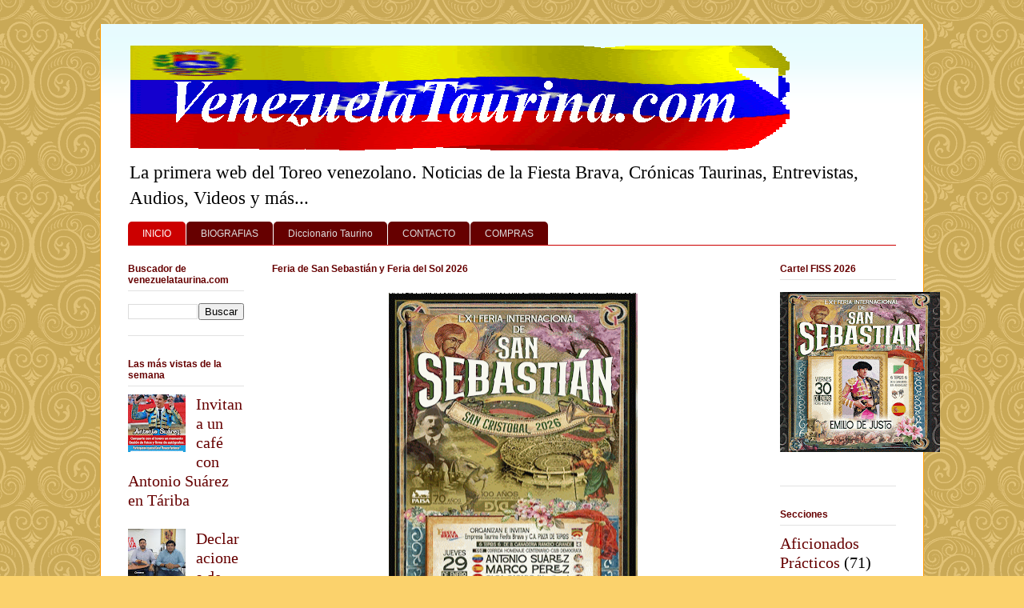

--- FILE ---
content_type: text/html; charset=UTF-8
request_url: https://venezuelataurina.blogspot.com/
body_size: 24114
content:
<!DOCTYPE html>
<html class='v2' dir='ltr' xmlns='http://www.w3.org/1999/xhtml' xmlns:b='http://www.google.com/2005/gml/b' xmlns:data='http://www.google.com/2005/gml/data' xmlns:expr='http://www.google.com/2005/gml/expr'>
<head>
<link href='https://www.blogger.com/static/v1/widgets/335934321-css_bundle_v2.css' rel='stylesheet' type='text/css'/>
<!-- Google tag (gtag.js) -->
<script async='async' src='https://www.googletagmanager.com/gtag/js?id=G-X55H3M9L3F'></script>
<script>
  window.dataLayer = window.dataLayer || [];
  function gtag(){dataLayer.push(arguments);}
  gtag('js', new Date());

  gtag('config', 'G-X55H3M9L3F');
</script>
<script async='async' data-ad-client='ca-pub-0587730196198224' src='https://pagead2.googlesyndication.com/pagead/js/adsbygoogle.js'></script>
<script async='async' data-ad-client='ca-pub-0587730196198224' src='https://pagead2.googlesyndication.com/pagead/js/adsbygoogle.js'></script>
<script async='async' data-ad-client='ca-pub-0587730196198224' src='https://pagead2.googlesyndication.com/pagead/js/adsbygoogle.js'></script>
<meta content='QQN-tKiUR5_XSBSRv0wIUnWgS3SiBgKj6ia25EGlVjc' name='google-site-verification'/>
<meta content='lQTK0l9agpc2cZlXpTI4Bbjg9ZJCJ756_Wvpv71e-SU' name='google-site-verification'/>
<meta content='0VorhC0LmzGBc-lUA864OPj2knRm11nV9-xfADFRKRE' name='google-site-verification'/>
<meta content='IE=EmulateIE7' http-equiv='X-UA-Compatible'/>
<meta content='width=1100' name='viewport'/>
<meta content='text/html; charset=UTF-8' http-equiv='Content-Type'/>
<meta content='blogger' name='generator'/>
<link href='https://venezuelataurina.blogspot.com/favicon.ico' rel='icon' type='image/x-icon'/>
<link href='https://venezuelataurina.blogspot.com/' rel='canonical'/>
<link rel="alternate" type="application/atom+xml" title="Venezuela Taurina.com - Atom" href="https://venezuelataurina.blogspot.com/feeds/posts/default" />
<link rel="alternate" type="application/rss+xml" title="Venezuela Taurina.com - RSS" href="https://venezuelataurina.blogspot.com/feeds/posts/default?alt=rss" />
<link rel="service.post" type="application/atom+xml" title="Venezuela Taurina.com - Atom" href="https://www.blogger.com/feeds/8989393338748013169/posts/default" />
<!--Can't find substitution for tag [blog.ieCssRetrofitLinks]-->
<meta content='Primera web del toreo sobre corridas de toros, fiesta brava en Venezuela, reseñas de corridas, crónicas y estadísticas taurinas.' name='description'/>
<meta content='https://venezuelataurina.blogspot.com/' property='og:url'/>
<meta content='Venezuela Taurina.com' property='og:title'/>
<meta content='Primera web del toreo sobre corridas de toros, fiesta brava en Venezuela, reseñas de corridas, crónicas y estadísticas taurinas.' property='og:description'/>
<title>Venezuela Taurina.com</title>
<style type='text/css'>@font-face{font-family:'Slackey';font-style:normal;font-weight:400;font-display:swap;src:url(//fonts.gstatic.com/s/slackey/v29/N0bV2SdQO-5yM0-dGlNQJPTVkdc.woff2)format('woff2');unicode-range:U+0000-00FF,U+0131,U+0152-0153,U+02BB-02BC,U+02C6,U+02DA,U+02DC,U+0304,U+0308,U+0329,U+2000-206F,U+20AC,U+2122,U+2191,U+2193,U+2212,U+2215,U+FEFF,U+FFFD;}</style>
<style id='page-skin-1' type='text/css'><!--
/*
-----------------------------------------------
Blogger Template Style
Name:     Ethereal
Designer: Jason Morrow
URL:      jasonmorrow.etsy.com
----------------------------------------------- */
/* Variable definitions
====================
<Variable name="keycolor" description="Main Color" type="color" default="#000000"/>
<Group description="Body Text" selector="body">
<Variable name="body.font" description="Font" type="font"
default="normal normal 13px Arial, Tahoma, Helvetica, FreeSans, sans-serif"/>
<Variable name="body.text.color" description="Text Color" type="color" default="#666666"/>
</Group>
<Group description="Background" selector=".body-fauxcolumns-outer">
<Variable name="body.background.color" description="Outer Background" type="color" default="#fb5e53"/>
<Variable name="content.background.color" description="Main Background" type="color" default="#ffffff"/>
<Variable name="body.border.color" description="Border Color" type="color" default="#fb5e53"/>
</Group>
<Group description="Links" selector=".main-inner">
<Variable name="link.color" description="Link Color" type="color" default="#2198a6"/>
<Variable name="link.visited.color" description="Visited Color" type="color" default="#4d469c"/>
<Variable name="link.hover.color" description="Hover Color" type="color" default="#660000"/>
</Group>
<Group description="Blog Title" selector=".header h1">
<Variable name="header.font" description="Font" type="font"
default="normal normal 60px Times, 'Times New Roman', FreeSerif, serif"/>
<Variable name="header.text.color" description="Text Color" type="color" default="#ff8b8b"/>
</Group>
<Group description="Blog Description" selector=".header .description">
<Variable name="description.text.color" description="Description Color" type="color"
default="#666666"/>
</Group>
<Group description="Tabs Text" selector=".tabs-inner .widget li a">
<Variable name="tabs.font" description="Font" type="font"
default="normal normal 12px Arial, Tahoma, Helvetica, FreeSans, sans-serif"/>
<Variable name="tabs.selected.text.color" description="Selected Color" type="color" default="#ffffff"/>
<Variable name="tabs.text.color" description="Text Color" type="color" default="#000000"/>
</Group>
<Group description="Tabs Background" selector=".tabs-outer .PageList">
<Variable name="tabs.selected.background.color" description="Selected Color" type="color" default="#ffa183"/>
<Variable name="tabs.background.color" description="Background Color" type="color" default="#ffdfc7"/>
<Variable name="tabs.border.bevel.color" description="Bevel Color" type="color" default="#fb5e53"/>
</Group>
<Group description="Post Title" selector="h3.post-title, h4, h3.post-title a">
<Variable name="post.title.font" description="Font" type="font"
default="normal normal 24px Times, Times New Roman, serif"/>
<Variable name="post.title.text.color" description="Text Color" type="color" default="#2198a6"/>
</Group>
<Group description="Gadget Title" selector="h2">
<Variable name="widget.title.font" description="Title Font" type="font"
default="normal bold 12px Arial, Tahoma, Helvetica, FreeSans, sans-serif"/>
<Variable name="widget.title.text.color" description="Text Color" type="color" default="#000000"/>
<Variable name="widget.title.border.bevel.color" description="Bevel Color" type="color" default="#dbdbdb"/>
</Group>
<Group description="Accents" selector=".main-inner .widget">
<Variable name="widget.alternate.text.color" description="Alternate Color" type="color" default="#cccccc"/>
<Variable name="widget.border.bevel.color" description="Bevel Color" type="color" default="#dbdbdb"/>
</Group>
<Variable name="body.background" description="Body Background" type="background"
color="#fbd26c" default="$(color) none repeat-x scroll top left"/>
<Variable name="body.background.gradient" description="Body Gradient Cap" type="url"
default="none"/>
<Variable name="body.background.imageBorder" description="Body Image Border" type="url"
default="none"/>
<Variable name="body.background.imageBorder.position.left" description="Body Image Border Left" type="length"
default="0" min="0" max="400px"/>
<Variable name="body.background.imageBorder.position.right" description="Body Image Border Right" type="length"
default="0" min="0" max="400px"/>
<Variable name="header.background.gradient" description="Header Background Gradient" type="url" default="none"/>
<Variable name="content.background.gradient" description="Content Gradient" type="url" default="none"/>
<Variable name="link.decoration" description="Link Decoration" type="string" default="none"/>
<Variable name="link.visited.decoration" description="Link Visited Decoration" type="string" default="none"/>
<Variable name="link.hover.decoration" description="Link Hover Decoration" type="string" default="underline"/>
<Variable name="widget.padding.top" description="Widget Padding Top" type="length" default="15px" min="0" max="100px"/>
<Variable name="date.space" description="Date Space" type="length" default="15px" min="0" max="100px"/>
<Variable name="post.first.padding.top" description="First Post Padding Top" type="length" default="0" min="0" max="100px"/>
<Variable name="mobile.background.overlay" description="Mobile Background Overlay" type="string" default=""/>
<Variable name="mobile.background.size" description="Mobile Background Size" type="string" default="auto"/>
<Variable name="startSide" description="Side where text starts in blog language" type="automatic" default="left"/>
<Variable name="endSide" description="Side where text ends in blog language" type="automatic" default="right"/>
*/
/* Content
----------------------------------------------- */
body {
font: normal normal 20px Georgia, Utopia, 'Palatino Linotype', Palatino, serif;
color: #000000;
background: #fbd26c url(//themes.googleusercontent.com/image?id=0BwVBOzw_-hbMNjdhZTQ5ZjMtOTUzOS00ZDRjLTk4YWEtYWFjMDUxYmFmODFj) repeat scroll top center /* Credit: enjoynz (http://www.istockphoto.com/googleimages.php?id=5848437&platform=blogger) */;
}
html body .content-outer {
min-width: 0;
max-width: 100%;
width: 100%;
}
a:link {
text-decoration: none;
color: #660000;
}
a:visited {
text-decoration: none;
color: #0034d5;
}
a:hover {
text-decoration: underline;
color: #cc0000;
}
.main-inner {
padding-top: 15px;
}
.body-fauxcolumn-outer {
background: transparent none repeat-x scroll top center;
}
.content-fauxcolumns .fauxcolumn-inner {
background: #ffffff url(//www.blogblog.com/1kt/ethereal/bird-2toned-blue-fade.png) repeat-x scroll top left;
border-left: 1px solid #ff9900;
border-right: 1px solid #ff9900;
}
/* Flexible Background
----------------------------------------------- */
.content-fauxcolumn-outer .fauxborder-left {
width: 100%;
padding-left: 300px;
margin-left: -300px;
background-color: transparent;
background-image: none;
background-repeat: no-repeat;
background-position: left top;
}
.content-fauxcolumn-outer .fauxborder-right {
margin-right: -299px;
width: 299px;
background-color: transparent;
background-image: none;
background-repeat: no-repeat;
background-position: right top;
}
/* Columns
----------------------------------------------- */
.content-inner {
padding: 0;
}
/* Header
----------------------------------------------- */
.header-inner {
padding: 27px 0 3px;
}
.header-inner .section {
margin: 0 35px;
}
.Header h1 {
font: italic bold 59px Slackey;
color: #cc0000;
}
.Header h1 a {
color: #cc0000;
}
.Header .description {
font-size: 115%;
color: #000000;
}
.header-inner .Header .titlewrapper,
.header-inner .Header .descriptionwrapper {
padding-left: 0;
padding-right: 0;
margin-bottom: 0;
}
/* Tabs
----------------------------------------------- */
.tabs-outer {
position: relative;
background: transparent;
}
.tabs-cap-top, .tabs-cap-bottom {
position: absolute;
width: 100%;
}
.tabs-cap-bottom {
bottom: 0;
}
.tabs-inner {
padding: 0;
}
.tabs-inner .section {
margin: 0 35px;
}
*+html body .tabs-inner .widget li {
padding: 1px;
}
.PageList {
border-bottom: 1px solid #cc0000;
}
.tabs-inner .widget li.selected a,
.tabs-inner .widget li a:hover {
position: relative;
-moz-border-radius-topleft: 5px;
-moz-border-radius-topright: 5px;
-webkit-border-top-left-radius: 5px;
-webkit-border-top-right-radius: 5px;
-goog-ms-border-top-left-radius: 5px;
-goog-ms-border-top-right-radius: 5px;
border-top-left-radius: 5px;
border-top-right-radius: 5px;
background: #cc0000 none ;
color: #ffffff;
}
.tabs-inner .widget li a {
display: inline-block;
margin: 0;
margin-right: 1px;
padding: .65em 1.5em;
font: normal normal 12px Arial, Tahoma, Helvetica, FreeSans, sans-serif;
color: #dedede;
background-color: #660000;
-moz-border-radius-topleft: 5px;
-moz-border-radius-topright: 5px;
-webkit-border-top-left-radius: 5px;
-webkit-border-top-right-radius: 5px;
-goog-ms-border-top-left-radius: 5px;
-goog-ms-border-top-right-radius: 5px;
border-top-left-radius: 5px;
border-top-right-radius: 5px;
}
/* Headings
----------------------------------------------- */
h2 {
font: normal bold 12px Arial, Tahoma, Helvetica, FreeSans, sans-serif;
color: #660000;
}
/* Widgets
----------------------------------------------- */
.main-inner .column-left-inner {
padding: 0 0 0 20px;
}
.main-inner .column-left-inner .section {
margin-right: 0;
}
.main-inner .column-right-inner {
padding: 0 20px 0 0;
}
.main-inner .column-right-inner .section {
margin-left: 0;
}
.main-inner .section {
padding: 0;
}
.main-inner .widget {
padding: 0 0 15px;
margin: 20px 0;
border-bottom: 1px solid #e2e2e2;
}
.main-inner .widget h2 {
margin: 0;
padding: .6em 0 .5em;
}
.footer-inner .widget h2 {
padding: 0 0 .4em;
}
.main-inner .widget h2 + div, .footer-inner .widget h2 + div {
padding-top: 15px;
}
.main-inner .widget .widget-content {
margin: 0;
padding: 15px 0 0;
}
.main-inner .widget ul, .main-inner .widget #ArchiveList ul.flat {
margin: -15px -15px -15px;
padding: 0;
list-style: none;
}
.main-inner .sidebar .widget h2 {
border-bottom: 1px solid #e2e2e2;
}
.main-inner .widget #ArchiveList {
margin: -15px 0 0;
}
.main-inner .widget ul li, .main-inner .widget #ArchiveList ul.flat li {
padding: .5em 15px;
text-indent: 0;
}
.main-inner .widget #ArchiveList ul li {
padding-top: .25em;
padding-bottom: .25em;
}
.main-inner .widget ul li:first-child, .main-inner .widget #ArchiveList ul.flat li:first-child {
border-top: none;
}
.main-inner .widget ul li:last-child, .main-inner .widget #ArchiveList ul.flat li:last-child {
border-bottom: none;
}
.main-inner .widget .post-body ul {
padding: 0 2.5em;
margin: .5em 0;
list-style: disc;
}
.main-inner .widget .post-body ul li {
padding: 0.25em 0;
margin-bottom: .25em;
color: #000000;
border: none;
}
.footer-inner .widget ul {
padding: 0;
list-style: none;
}
.widget .zippy {
color: #dedede;
}
/* Posts
----------------------------------------------- */
.main.section {
margin: 0 20px;
}
body .main-inner .Blog {
padding: 0;
background-color: transparent;
border: none;
}
.main-inner .widget h2.date-header {
border-bottom: 1px solid #e2e2e2;
}
.date-outer {
position: relative;
margin: 15px 0 20px;
}
.date-outer:first-child {
margin-top: 0;
}
.date-posts {
clear: both;
}
.post-outer, .inline-ad {
border-bottom: 1px solid #e2e2e2;
padding: 30px 0;
}
.post-outer {
padding-bottom: 10px;
}
.post-outer:first-child {
padding-top: 0;
border-top: none;
}
.post-outer:last-child, .inline-ad:last-child {
border-bottom: none;
}
.post-body img {
padding: 8px;
}
h3.post-title, h4 {
font: normal bold 25px 'Trebuchet MS', Trebuchet, sans-serif;;
color: #660000;
}
h3.post-title a {
font: normal bold 25px 'Trebuchet MS', Trebuchet, sans-serif;;
color: #660000;
text-decoration: none;
}
h3.post-title a:hover {
color: #cc0000;
text-decoration: underline;
}
.post-header {
margin: 0 0 1.5em;
}
.post-body {
line-height: 1.4;
}
.post-footer {
margin: 1.5em 0 0;
}
#blog-pager {
padding: 15px;
}
.blog-feeds, .post-feeds {
margin: 1em 0;
text-align: center;
}
.post-outer .comments {
margin-top: 2em;
}
/* Comments
----------------------------------------------- */
.comments .comments-content .icon.blog-author {
background-repeat: no-repeat;
background-image: url([data-uri]);
}
.comments .comments-content .loadmore a {
background: #ffffff url(//www.blogblog.com/1kt/ethereal/bird-2toned-blue-fade.png) repeat-x scroll top left;
}
.comments .comments-content .loadmore a {
border-top: 1px solid #e2e2e2;
border-bottom: 1px solid #e2e2e2;
}
.comments .comment-thread.inline-thread {
background: #ffffff url(//www.blogblog.com/1kt/ethereal/bird-2toned-blue-fade.png) repeat-x scroll top left;
}
.comments .continue {
border-top: 2px solid #e2e2e2;
}
/* Footer
----------------------------------------------- */
.footer-inner {
padding: 30px 0;
overflow: hidden;
}
/* Mobile
----------------------------------------------- */
body.mobile  {
background-size: auto
}
.mobile .body-fauxcolumn-outer {
background: ;
}
.mobile .content-fauxcolumns .fauxcolumn-inner {
opacity: 0.75;
}
.mobile .content-fauxcolumn-outer .fauxborder-right {
margin-right: 0;
}
.mobile-link-button {
background-color: #cc0000;
}
.mobile-link-button a:link, .mobile-link-button a:visited {
color: #ffffff;
}
.mobile-index-contents {
color: #444444;
}
.mobile .body-fauxcolumn-outer {
background-size: 100% auto;
}
.mobile .mobile-date-outer {
border-bottom: transparent;
}
.mobile .PageList {
border-bottom: none;
}
.mobile .tabs-inner .section {
margin: 0;
}
.mobile .tabs-inner .PageList .widget-content {
background: #cc0000 none;
color: #ffffff;
}
.mobile .tabs-inner .PageList .widget-content .pagelist-arrow {
border-left: 1px solid #ffffff;
}
.mobile .footer-inner {
overflow: visible;
}
body.mobile .AdSense {
margin: 0 -10px;
}

--></style>
<style id='template-skin-1' type='text/css'><!--
body {
min-width: 1030px;
}
.content-outer, .content-fauxcolumn-outer, .region-inner {
min-width: 1030px;
max-width: 1030px;
_width: 1030px;
}
.main-inner .columns {
padding-left: 180px;
padding-right: 180px;
}
.main-inner .fauxcolumn-center-outer {
left: 180px;
right: 180px;
/* IE6 does not respect left and right together */
_width: expression(this.parentNode.offsetWidth -
parseInt("180px") -
parseInt("180px") + 'px');
}
.main-inner .fauxcolumn-left-outer {
width: 180px;
}
.main-inner .fauxcolumn-right-outer {
width: 180px;
}
.main-inner .column-left-outer {
width: 180px;
right: 100%;
margin-left: -180px;
}
.main-inner .column-right-outer {
width: 180px;
margin-right: -180px;
}
#layout {
min-width: 0;
}
#layout .content-outer {
min-width: 0;
width: 800px;
}
#layout .region-inner {
min-width: 0;
width: auto;
}
--></style>
<link href='https://www.blogger.com/dyn-css/authorization.css?targetBlogID=8989393338748013169&amp;zx=d2bb97db-1c76-4fd0-8116-94d6b64a221b' media='none' onload='if(media!=&#39;all&#39;)media=&#39;all&#39;' rel='stylesheet'/><noscript><link href='https://www.blogger.com/dyn-css/authorization.css?targetBlogID=8989393338748013169&amp;zx=d2bb97db-1c76-4fd0-8116-94d6b64a221b' rel='stylesheet'/></noscript>
<meta name='google-adsense-platform-account' content='ca-host-pub-1556223355139109'/>
<meta name='google-adsense-platform-domain' content='blogspot.com'/>

<!-- data-ad-client=ca-pub-0587730196198224 -->

</head>
<body class='loading'>
<div class='navbar section' id='navbar'><div class='widget Navbar' data-version='1' id='Navbar1'><script type="text/javascript">
    function setAttributeOnload(object, attribute, val) {
      if(window.addEventListener) {
        window.addEventListener('load',
          function(){ object[attribute] = val; }, false);
      } else {
        window.attachEvent('onload', function(){ object[attribute] = val; });
      }
    }
  </script>
<div id="navbar-iframe-container"></div>
<script type="text/javascript" src="https://apis.google.com/js/platform.js"></script>
<script type="text/javascript">
      gapi.load("gapi.iframes:gapi.iframes.style.bubble", function() {
        if (gapi.iframes && gapi.iframes.getContext) {
          gapi.iframes.getContext().openChild({
              url: 'https://www.blogger.com/navbar/8989393338748013169?origin\x3dhttps://venezuelataurina.blogspot.com',
              where: document.getElementById("navbar-iframe-container"),
              id: "navbar-iframe"
          });
        }
      });
    </script><script type="text/javascript">
(function() {
var script = document.createElement('script');
script.type = 'text/javascript';
script.src = '//pagead2.googlesyndication.com/pagead/js/google_top_exp.js';
var head = document.getElementsByTagName('head')[0];
if (head) {
head.appendChild(script);
}})();
</script>
</div></div>
<div class='body-fauxcolumns'>
<div class='fauxcolumn-outer body-fauxcolumn-outer'>
<div class='cap-top'>
<div class='cap-left'></div>
<div class='cap-right'></div>
</div>
<div class='fauxborder-left'>
<div class='fauxborder-right'></div>
<div class='fauxcolumn-inner'>
</div>
</div>
<div class='cap-bottom'>
<div class='cap-left'></div>
<div class='cap-right'></div>
</div>
</div>
</div>
<div class='content'>
<div class='content-fauxcolumns'>
<div class='fauxcolumn-outer content-fauxcolumn-outer'>
<div class='cap-top'>
<div class='cap-left'></div>
<div class='cap-right'></div>
</div>
<div class='fauxborder-left'>
<div class='fauxborder-right'></div>
<div class='fauxcolumn-inner'>
</div>
</div>
<div class='cap-bottom'>
<div class='cap-left'></div>
<div class='cap-right'></div>
</div>
</div>
</div>
<div class='content-outer'>
<div class='content-cap-top cap-top'>
<div class='cap-left'></div>
<div class='cap-right'></div>
</div>
<div class='fauxborder-left content-fauxborder-left'>
<div class='fauxborder-right content-fauxborder-right'></div>
<div class='content-inner'>
<header>
<div class='header-outer'>
<div class='header-cap-top cap-top'>
<div class='cap-left'></div>
<div class='cap-right'></div>
</div>
<div class='fauxborder-left header-fauxborder-left'>
<div class='fauxborder-right header-fauxborder-right'></div>
<div class='region-inner header-inner'>
<div class='header section' id='header'><div class='widget Header' data-version='1' id='Header1'>
<div id='header-inner'>
<a href='https://venezuelataurina.blogspot.com/' style='display: block'>
<img alt='Venezuela Taurina.com' height='131px; ' id='Header1_headerimg' src='https://blogger.googleusercontent.com/img/b/R29vZ2xl/AVvXsEgZe5Kx_O4CbL4b4Exz5bfXp5mXPkwg8DynB5ACS5A_m1Flk85TOWYV58S2SArR9EUCwTc7eWeew6KwevBMRV9XgRJ94rzKdP9HRU2EA55FxKkX9iCBpwQ6GuM0YGeJFjjnr65hEtlOSR3s/s1600/Logo-vzla-taurina-1v-861-151px-25-4-2021.gif' style='display: block' width='830px; '/>
</a>
<div class='descriptionwrapper'>
<p class='description'><span>La primera web del Toreo venezolano.  Noticias de la Fiesta Brava, Crónicas Taurinas, Entrevistas, Audios, Videos y más...</span></p>
</div>
</div>
</div></div>
</div>
</div>
<div class='header-cap-bottom cap-bottom'>
<div class='cap-left'></div>
<div class='cap-right'></div>
</div>
</div>
</header>
<div class='tabs-outer'>
<div class='tabs-cap-top cap-top'>
<div class='cap-left'></div>
<div class='cap-right'></div>
</div>
<div class='fauxborder-left tabs-fauxborder-left'>
<div class='fauxborder-right tabs-fauxborder-right'></div>
<div class='region-inner tabs-inner'>
<div class='tabs section' id='crosscol'><div class='widget PageList' data-version='1' id='PageList1'>
<h2>Menú</h2>
<div class='widget-content'>
<ul>
<li class='selected'>
<a href='https://venezuelataurina.blogspot.com/'>INICIO</a>
</li>
<li>
<a href='https://venezuelataurina.blogspot.com/p/biografias.html'>BIOGRAFIAS</a>
</li>
<li>
<a href='https://venezuelataurina.blogspot.com/p/diccionario-taurino.html'>Diccionario Taurino</a>
</li>
<li>
<a href='https://venezuelataurina.blogspot.com/p/contacto.html'>CONTACTO</a>
</li>
<li>
<a href='https://venezuelataurina.blogspot.com/p/blog-page.html'>COMPRAS</a>
</li>
</ul>
<div class='clear'></div>
</div>
</div></div>
<div class='tabs no-items section' id='crosscol-overflow'></div>
</div>
</div>
<div class='tabs-cap-bottom cap-bottom'>
<div class='cap-left'></div>
<div class='cap-right'></div>
</div>
</div>
<div class='main-outer'>
<div class='main-cap-top cap-top'>
<div class='cap-left'></div>
<div class='cap-right'></div>
</div>
<div class='fauxborder-left main-fauxborder-left'>
<div class='fauxborder-right main-fauxborder-right'></div>
<div class='region-inner main-inner'>
<div class='columns fauxcolumns'>
<div class='fauxcolumn-outer fauxcolumn-center-outer'>
<div class='cap-top'>
<div class='cap-left'></div>
<div class='cap-right'></div>
</div>
<div class='fauxborder-left'>
<div class='fauxborder-right'></div>
<div class='fauxcolumn-inner'>
</div>
</div>
<div class='cap-bottom'>
<div class='cap-left'></div>
<div class='cap-right'></div>
</div>
</div>
<div class='fauxcolumn-outer fauxcolumn-left-outer'>
<div class='cap-top'>
<div class='cap-left'></div>
<div class='cap-right'></div>
</div>
<div class='fauxborder-left'>
<div class='fauxborder-right'></div>
<div class='fauxcolumn-inner'>
</div>
</div>
<div class='cap-bottom'>
<div class='cap-left'></div>
<div class='cap-right'></div>
</div>
</div>
<div class='fauxcolumn-outer fauxcolumn-right-outer'>
<div class='cap-top'>
<div class='cap-left'></div>
<div class='cap-right'></div>
</div>
<div class='fauxborder-left'>
<div class='fauxborder-right'></div>
<div class='fauxcolumn-inner'>
</div>
</div>
<div class='cap-bottom'>
<div class='cap-left'></div>
<div class='cap-right'></div>
</div>
</div>
<!-- corrects IE6 width calculation -->
<div class='columns-inner'>
<div class='column-center-outer'>
<div class='column-center-inner'>
<div class='main section' id='main'><div class='widget HTML' data-version='1' id='HTML3'>
<h2 class='title'>Feria de San Sebastián y Feria del Sol 2026</h2>
<div class='widget-content'>
<div class="separator" style="clear: both; text-align: center;"><a href="https://blogger.googleusercontent.com/img/b/R29vZ2xl/[base64]/s1920/publicidad2-fiss-2026.gif" imageanchor="1" style="margin-left: 1em; margin-right: 1em;"><img border="0" data-original-height="1920" data-original-width="1076" height="561" src="https://blogger.googleusercontent.com/img/b/R29vZ2xl/[base64]/w314-h561/publicidad2-fiss-2026.gif" width="314" /></a></div><div class="separator" style="clear: both; text-align: center;"><div class="separator" style="clear: both;">Contacto: +58 424 712 7173</div></div>
</div>
<div class='clear'></div>
</div><div class='widget Blog' data-version='1' id='Blog1'>
<div class='blog-posts hfeed'>

          <div class="date-outer">
        
<h2 class='date-header'><span>25/1/26</span></h2>

          <div class="date-posts">
        
<div class='post-outer'>
<div class='post hentry'>
<a name='3372037585692917054'></a>
<h3 class='post-title entry-title'>
<a href='https://venezuelataurina.blogspot.com/2026/01/alejandro-barragan-en-festival-taurino.html'>Alejandro Barragán en Festival taurino de Acho </a>
</h3>
<div class='post-header'>
<div class='post-header-line-1'><span class='post-labels'>
Sección:
<a href='https://venezuelataurina.blogspot.com/search/label/Festivales%20Taurinos' rel='tag'>Festivales Taurinos</a>,
<a href='https://venezuelataurina.blogspot.com/search/label/NOVILLEROS' rel='tag'>NOVILLEROS</a>,
<a href='https://venezuelataurina.blogspot.com/search/label/Per%C3%BA' rel='tag'>Perú</a>
</span>
</div>
</div>
<div class='post-body entry-content'>
<div style="text-align: center;"><div class="separator" style="clear: both; text-align: center;"><a href="https://blogger.googleusercontent.com/img/b/R29vZ2xl/AVvXsEjJ01NJTIZG26ItqpC3gPdHvuk9uUimJXJ6Uy535LbrGwzcCgU_Dpr8K_hZXlMLNwNmXAPBX8eURw8UrJnA-v9SOLDPV5mf2A6o2sA-zl0OAE_4QknFNTMnt62Ry9J91YSzdTpPmKfVECB6nqf5zxIze2OPOWVLho3wtU-MDHSGn2Q62dQfd3t8sR1VucW6/s1404/barragan-fest-acho-1-2-26.jpg" imageanchor="1" style="margin-left: 1em; margin-right: 1em;"><img border="0" data-original-height="1404" data-original-width="790" height="640" src="https://blogger.googleusercontent.com/img/b/R29vZ2xl/AVvXsEjJ01NJTIZG26ItqpC3gPdHvuk9uUimJXJ6Uy535LbrGwzcCgU_Dpr8K_hZXlMLNwNmXAPBX8eURw8UrJnA-v9SOLDPV5mf2A6o2sA-zl0OAE_4QknFNTMnt62Ry9J91YSzdTpPmKfVECB6nqf5zxIze2OPOWVLho3wtU-MDHSGn2Q62dQfd3t8sR1VucW6/w360-h640/barragan-fest-acho-1-2-26.jpg" width="360"></a></div></div><div style="text-align: center;"><span class="Apple-style-span" face="Arial, Helvetica, sans-serif" style="color: #990000;">Alejandro Barragán: El estandarte venezolano en Perú</span></div><div><br></div><div><br></div>

por: Carlos Alexis Rivera CNP 10746
<style>
   span.fullpost {display:none;} 
</style>
<br/>
<a href='https://venezuelataurina.blogspot.com/2026/01/alejandro-barragan-en-festival-taurino.html'>LEER MAS...!</a>
<div style='clear: both;'></div>
</div>
<div class='jump-link'>
<a href='https://venezuelataurina.blogspot.com/2026/01/alejandro-barragan-en-festival-taurino.html#more' title='Alejandro Barragán en Festival taurino de Acho '>...</a>
</div>
<div class='post-footer'>
<div class='post-footer-line post-footer-line-1'><span class='post-comment-link'>
<a class='comment-link' href='https://venezuelataurina.blogspot.com/2026/01/alejandro-barragan-en-festival-taurino.html#comment-form' onclick=''>0
comments</a>
</span>
<span class='post-icons'>
<span class='item-action'>
<a href='https://www.blogger.com/email-post/8989393338748013169/3372037585692917054' title='Enviar la entrada por correo electrónico'>
<img alt="" class="icon-action" height="13" src="//img1.blogblog.com/img/icon18_email.gif" width="18">
</a>
</span>
</span>
<div class='post-share-buttons'>
<a class='goog-inline-block share-button sb-email' href='https://www.blogger.com/share-post.g?blogID=8989393338748013169&postID=3372037585692917054&target=email' target='_blank' title='Enviar esto por correo electrónico'><span class='share-button-link-text'>Enviar esto por correo electrónico</span></a><a class='goog-inline-block share-button sb-blog' href='https://www.blogger.com/share-post.g?blogID=8989393338748013169&postID=3372037585692917054&target=blog' onclick='window.open(this.href, "_blank", "height=270,width=475"); return false;' target='_blank' title='BlogThis!'><span class='share-button-link-text'>BlogThis!</span></a><a class='goog-inline-block share-button sb-twitter' href='https://www.blogger.com/share-post.g?blogID=8989393338748013169&postID=3372037585692917054&target=twitter' target='_blank' title='Compartir en X'><span class='share-button-link-text'>Compartir en X</span></a><a class='goog-inline-block share-button sb-facebook' href='https://www.blogger.com/share-post.g?blogID=8989393338748013169&postID=3372037585692917054&target=facebook' onclick='window.open(this.href, "_blank", "height=430,width=640"); return false;' target='_blank' title='Compartir en Facebook'><span class='share-button-link-text'>Compartir en Facebook</span></a><a class='goog-inline-block share-button sb-pinterest' href='https://www.blogger.com/share-post.g?blogID=8989393338748013169&postID=3372037585692917054&target=pinterest' target='_blank' title='Compartir en Pinterest'><span class='share-button-link-text'>Compartir en Pinterest</span></a>
</div>
</div>
<div class='post-footer-line post-footer-line-2'></div>
<div class='post-footer-line post-footer-line-3'></div>
</div>
</div>
</div>
<div class='post-outer'>
<div class='post hentry'>
<a name='5280056473226619747'></a>
<h3 class='post-title entry-title'>
<a href='https://venezuelataurina.blogspot.com/2026/01/carnaval-taurino-de-america-ya-con-sus.html'>Carnaval Taurino de América  ya con sus cartekes en la calle </a>
</h3>
<div class='post-header'>
<div class='post-header-line-1'><span class='post-labels'>
Sección:
<a href='https://venezuelataurina.blogspot.com/search/label/CARTELES' rel='tag'>CARTELES</a>,
<a href='https://venezuelataurina.blogspot.com/search/label/Feria%20del%20Sol' rel='tag'>Feria del Sol</a>,
<a href='https://venezuelataurina.blogspot.com/search/label/M%C3%A9rida' rel='tag'>Mérida</a>
</span>
</div>
</div>
<div class='post-body entry-content'>
<div class="separator" style="clear: both; text-align: center;"><a href="https://blogger.googleusercontent.com/img/b/R29vZ2xl/AVvXsEgUYsz3BEU7pPUHEYzO4dEh8BppFJRtE6DBFcNQ2Xz09JsF-P7dWN3U0VZ-MLMAPmUwF3YtlrKi6HNsBscZzwjjKwjVrIVyiZQHTI7QCiYOFFk03izs8duC0suXra2FwQgJNZbJN2NnEJIrk1StviHvwBka5Co60_3msYcLKWynRX0EfdUCWqe0NDFFJuJ8/s1440/carteles-AB-merida-2026.jpg" imageanchor="1" style="margin-left: 1em; margin-right: 1em;"><img border="0" data-original-height="900" data-original-width="1440" height="315" src="https://blogger.googleusercontent.com/img/b/R29vZ2xl/AVvXsEgUYsz3BEU7pPUHEYzO4dEh8BppFJRtE6DBFcNQ2Xz09JsF-P7dWN3U0VZ-MLMAPmUwF3YtlrKi6HNsBscZzwjjKwjVrIVyiZQHTI7QCiYOFFk03izs8duC0suXra2FwQgJNZbJN2NnEJIrk1StviHvwBka5Co60_3msYcLKWynRX0EfdUCWqe0NDFFJuJ8/w505-h315/carteles-AB-merida-2026.jpg" width="505"></a></div><div style="text-align: center;"><span style="color: #990000;">Grandes festejos taurinos desde el 14 al 16 de Febrero 2026</span></div><div><br></div><div><br></div>

por:&#160;Carlos Alexis Rivera CNP 10756
<style>
   span.fullpost {display:none;} 
</style>
<br/>
<a href='https://venezuelataurina.blogspot.com/2026/01/carnaval-taurino-de-america-ya-con-sus.html'>LEER MAS...!</a>
<div style='clear: both;'></div>
</div>
<div class='jump-link'>
<a href='https://venezuelataurina.blogspot.com/2026/01/carnaval-taurino-de-america-ya-con-sus.html#more' title='Carnaval Taurino de América  ya con sus cartekes en la calle '>...</a>
</div>
<div class='post-footer'>
<div class='post-footer-line post-footer-line-1'><span class='post-comment-link'>
<a class='comment-link' href='https://venezuelataurina.blogspot.com/2026/01/carnaval-taurino-de-america-ya-con-sus.html#comment-form' onclick=''>0
comments</a>
</span>
<span class='post-icons'>
<span class='item-action'>
<a href='https://www.blogger.com/email-post/8989393338748013169/5280056473226619747' title='Enviar la entrada por correo electrónico'>
<img alt="" class="icon-action" height="13" src="//img1.blogblog.com/img/icon18_email.gif" width="18">
</a>
</span>
</span>
<div class='post-share-buttons'>
<a class='goog-inline-block share-button sb-email' href='https://www.blogger.com/share-post.g?blogID=8989393338748013169&postID=5280056473226619747&target=email' target='_blank' title='Enviar esto por correo electrónico'><span class='share-button-link-text'>Enviar esto por correo electrónico</span></a><a class='goog-inline-block share-button sb-blog' href='https://www.blogger.com/share-post.g?blogID=8989393338748013169&postID=5280056473226619747&target=blog' onclick='window.open(this.href, "_blank", "height=270,width=475"); return false;' target='_blank' title='BlogThis!'><span class='share-button-link-text'>BlogThis!</span></a><a class='goog-inline-block share-button sb-twitter' href='https://www.blogger.com/share-post.g?blogID=8989393338748013169&postID=5280056473226619747&target=twitter' target='_blank' title='Compartir en X'><span class='share-button-link-text'>Compartir en X</span></a><a class='goog-inline-block share-button sb-facebook' href='https://www.blogger.com/share-post.g?blogID=8989393338748013169&postID=5280056473226619747&target=facebook' onclick='window.open(this.href, "_blank", "height=430,width=640"); return false;' target='_blank' title='Compartir en Facebook'><span class='share-button-link-text'>Compartir en Facebook</span></a><a class='goog-inline-block share-button sb-pinterest' href='https://www.blogger.com/share-post.g?blogID=8989393338748013169&postID=5280056473226619747&target=pinterest' target='_blank' title='Compartir en Pinterest'><span class='share-button-link-text'>Compartir en Pinterest</span></a>
</div>
</div>
<div class='post-footer-line post-footer-line-2'></div>
<div class='post-footer-line post-footer-line-3'></div>
</div>
</div>
</div>
<div class='post-outer'>
<div class='post hentry'>
<a name='9087137261545652742'></a>
<h3 class='post-title entry-title'>
<a href='https://venezuelataurina.blogspot.com/2026/01/el-nuevo-circo-de-caracas-107-anos.html'>El Nuevo Circo de Caracas: 107 años </a>
</h3>
<div class='post-header'>
<div class='post-header-line-1'><span class='post-labels'>
Sección:
<a href='https://venezuelataurina.blogspot.com/search/label/Caracas' rel='tag'>Caracas</a>,
<a href='https://venezuelataurina.blogspot.com/search/label/ESPECIAL' rel='tag'>ESPECIAL</a>,
<a href='https://venezuelataurina.blogspot.com/search/label/Plazas%20de%20Toros' rel='tag'>Plazas de Toros</a>
</span>
</div>
</div>
<div class='post-body entry-content'>
<div style="text-align: center;"><span class="Apple-style-span" face="Arial, Helvetica, sans-serif" style="color: #990000; font-family: inherit;"><a href="https://blogger.googleusercontent.com/img/b/R29vZ2xl/AVvXsEhHEm-CvwGT49PpbwhtYzJOSTOFIHFYr37hS6IctVj9ZDnHtpWBWDdiremaTShqMv7lb9memGswz4R1pjozNuN7u62dRAJs2Qy3R4dsEPBSSFSa_qBBmC1zLzBkxV9YV28UCK0h6xWJTaY/s1600/Nuevo+Circo+primera.JPG" style="background-color: white; color: #cc6611; font-size: 13.2px; margin-left: 1em; margin-right: 1em; text-decoration-line: none;"><img alt="" border="0" data-original-height="488" data-original-width="615" height="406" src="https://blogger.googleusercontent.com/img/b/R29vZ2xl/AVvXsEhHEm-CvwGT49PpbwhtYzJOSTOFIHFYr37hS6IctVj9ZDnHtpWBWDdiremaTShqMv7lb9memGswz4R1pjozNuN7u62dRAJs2Qy3R4dsEPBSSFSa_qBBmC1zLzBkxV9YV28UCK0h6xWJTaY/w512-h406/Nuevo+Circo+primera.JPG" style="background-attachment: initial; background-clip: initial; background-image: initial; background-origin: initial; background-position: initial; background-repeat: initial; background-size: initial; border: 1px solid rgb(238, 238, 238); box-shadow: rgba(0, 0, 0, 0.1) 1px 1px 5px; padding: 5px; position: relative;" title="Archivo: Hnos. Dupouy Gómez" width="512"></a></span></div><div style="text-align: center;">
<span class="Apple-style-span" face="Arial, Helvetica, sans-serif" style="color: #990000; font-family: inherit;">El histórico Nuevo Circo de Caracas. (Archivo Hnos. Dupouy Gómez) </span></div><div><span style="font-family: inherit;"><br></span></div><div><span style="font-family: inherit;"><br></span></div><span style="font-family: inherit;">

por:&#160;Rafael Dupouy Gómez</span>
<style>
   span.fullpost {display:none;} 
</style>
<br/>
<a href='https://venezuelataurina.blogspot.com/2026/01/el-nuevo-circo-de-caracas-107-anos.html'>LEER MAS...!</a>
<div style='clear: both;'></div>
</div>
<div class='jump-link'>
<a href='https://venezuelataurina.blogspot.com/2026/01/el-nuevo-circo-de-caracas-107-anos.html#more' title='El Nuevo Circo de Caracas: 107 años '>...</a>
</div>
<div class='post-footer'>
<div class='post-footer-line post-footer-line-1'><span class='post-comment-link'>
<a class='comment-link' href='https://venezuelataurina.blogspot.com/2026/01/el-nuevo-circo-de-caracas-107-anos.html#comment-form' onclick=''>0
comments</a>
</span>
<span class='post-icons'>
<span class='item-action'>
<a href='https://www.blogger.com/email-post/8989393338748013169/9087137261545652742' title='Enviar la entrada por correo electrónico'>
<img alt="" class="icon-action" height="13" src="//img1.blogblog.com/img/icon18_email.gif" width="18">
</a>
</span>
</span>
<div class='post-share-buttons'>
<a class='goog-inline-block share-button sb-email' href='https://www.blogger.com/share-post.g?blogID=8989393338748013169&postID=9087137261545652742&target=email' target='_blank' title='Enviar esto por correo electrónico'><span class='share-button-link-text'>Enviar esto por correo electrónico</span></a><a class='goog-inline-block share-button sb-blog' href='https://www.blogger.com/share-post.g?blogID=8989393338748013169&postID=9087137261545652742&target=blog' onclick='window.open(this.href, "_blank", "height=270,width=475"); return false;' target='_blank' title='BlogThis!'><span class='share-button-link-text'>BlogThis!</span></a><a class='goog-inline-block share-button sb-twitter' href='https://www.blogger.com/share-post.g?blogID=8989393338748013169&postID=9087137261545652742&target=twitter' target='_blank' title='Compartir en X'><span class='share-button-link-text'>Compartir en X</span></a><a class='goog-inline-block share-button sb-facebook' href='https://www.blogger.com/share-post.g?blogID=8989393338748013169&postID=9087137261545652742&target=facebook' onclick='window.open(this.href, "_blank", "height=430,width=640"); return false;' target='_blank' title='Compartir en Facebook'><span class='share-button-link-text'>Compartir en Facebook</span></a><a class='goog-inline-block share-button sb-pinterest' href='https://www.blogger.com/share-post.g?blogID=8989393338748013169&postID=9087137261545652742&target=pinterest' target='_blank' title='Compartir en Pinterest'><span class='share-button-link-text'>Compartir en Pinterest</span></a>
</div>
</div>
<div class='post-footer-line post-footer-line-2'></div>
<div class='post-footer-line post-footer-line-3'></div>
</div>
</div>
</div>

          </div></div>
        

          <div class="date-outer">
        
<h2 class='date-header'><span>24/1/26</span></h2>

          <div class="date-posts">
        
<div class='post-outer'>
<div class='post hentry'>
<a name='7893688882107000140'></a>
<h3 class='post-title entry-title'>
<a href='https://venezuelataurina.blogspot.com/2026/01/programa-grana-y-oro-sabado-24-de-enero.html'>Programa Grana y Oro: Sábado 24 de Enero 2026</a>
</h3>
<div class='post-header'>
<div class='post-header-line-1'><span class='post-labels'>
Sección:
<a href='https://venezuelataurina.blogspot.com/search/label/GRANA%20Y%20ORO' rel='tag'>GRANA Y ORO</a>,
<a href='https://venezuelataurina.blogspot.com/search/label/PROGRAMA' rel='tag'>PROGRAMA</a>,
<a href='https://venezuelataurina.blogspot.com/search/label/VIDEO' rel='tag'>VIDEO</a>
</span>
</div>
</div>
<div class='post-body entry-content'>
<div><div><div class="separator" style="clear: both; text-align: center;"><a href="https://blogger.googleusercontent.com/img/b/R29vZ2xl/AVvXsEhH9Z9jG4wlNkxJ2eZi8yeobSPVQFi7I_UFLaGjBfCgPxqh5XeebRZtgGerwivAmaoGVuzgNb5j2a24fVfHNjpfW1m2hiCAQoomXBYL_Qn5GqovrD_T66otzEUepEf16nrrXOf-VaPoEVQJ6De6i2pdym5nX6_vTffHxcn3Tiy8tHd6TH4OCqv-1h9rsqQM/s600/grana-oro-carlos-martin-santoyo-2024.jpeg" style="margin-left: 1em; margin-right: 1em;"><img border="0" data-original-height="343" data-original-width="600" src="https://blogger.googleusercontent.com/img/b/R29vZ2xl/AVvXsEhH9Z9jG4wlNkxJ2eZi8yeobSPVQFi7I_UFLaGjBfCgPxqh5XeebRZtgGerwivAmaoGVuzgNb5j2a24fVfHNjpfW1m2hiCAQoomXBYL_Qn5GqovrD_T66otzEUepEf16nrrXOf-VaPoEVQJ6De6i2pdym5nX6_vTffHxcn3Tiy8tHd6TH4OCqv-1h9rsqQM/s16000/grana-oro-carlos-martin-santoyo-2024.jpeg"></a></div><div style="text-align: center;"><div class="separator" style="clear: both; text-align: center;">Grana y Oro de Castilla y León Televisión; dirige: Carlos Martín Santoyo</div></div></div><div><div><br></div><div><div><br></div><div><p>*** EL MATADOR DE TOROS ARAGONÉS AARON PALACIO, INVITADO EN GRANA Y ORO DE CYLTV, NAVARRA TV Y 7 DE LA RIOJA</p><p>*** También, premios de la Peña Taurina Abulense, Albero Charro en Salamanca y El Fregao en Laguna, corrida benéfica de La Flecha, recuerdo a Julio Robes en los XXV años de su muerte y la actualidad de México</p><p><br></p></div></div></div></div>
<style>
   span.fullpost {display:none;} 
</style>
<br/>
<a href='https://venezuelataurina.blogspot.com/2026/01/programa-grana-y-oro-sabado-24-de-enero.html'>LEER MAS...!</a>
<div style='clear: both;'></div>
</div>
<div class='jump-link'>
<a href='https://venezuelataurina.blogspot.com/2026/01/programa-grana-y-oro-sabado-24-de-enero.html#more' title='Programa Grana y Oro: Sábado 24 de Enero 2026'>...</a>
</div>
<div class='post-footer'>
<div class='post-footer-line post-footer-line-1'><span class='post-comment-link'>
<a class='comment-link' href='https://venezuelataurina.blogspot.com/2026/01/programa-grana-y-oro-sabado-24-de-enero.html#comment-form' onclick=''>0
comments</a>
</span>
<span class='post-icons'>
<span class='item-action'>
<a href='https://www.blogger.com/email-post/8989393338748013169/7893688882107000140' title='Enviar la entrada por correo electrónico'>
<img alt="" class="icon-action" height="13" src="//img1.blogblog.com/img/icon18_email.gif" width="18">
</a>
</span>
</span>
<div class='post-share-buttons'>
<a class='goog-inline-block share-button sb-email' href='https://www.blogger.com/share-post.g?blogID=8989393338748013169&postID=7893688882107000140&target=email' target='_blank' title='Enviar esto por correo electrónico'><span class='share-button-link-text'>Enviar esto por correo electrónico</span></a><a class='goog-inline-block share-button sb-blog' href='https://www.blogger.com/share-post.g?blogID=8989393338748013169&postID=7893688882107000140&target=blog' onclick='window.open(this.href, "_blank", "height=270,width=475"); return false;' target='_blank' title='BlogThis!'><span class='share-button-link-text'>BlogThis!</span></a><a class='goog-inline-block share-button sb-twitter' href='https://www.blogger.com/share-post.g?blogID=8989393338748013169&postID=7893688882107000140&target=twitter' target='_blank' title='Compartir en X'><span class='share-button-link-text'>Compartir en X</span></a><a class='goog-inline-block share-button sb-facebook' href='https://www.blogger.com/share-post.g?blogID=8989393338748013169&postID=7893688882107000140&target=facebook' onclick='window.open(this.href, "_blank", "height=430,width=640"); return false;' target='_blank' title='Compartir en Facebook'><span class='share-button-link-text'>Compartir en Facebook</span></a><a class='goog-inline-block share-button sb-pinterest' href='https://www.blogger.com/share-post.g?blogID=8989393338748013169&postID=7893688882107000140&target=pinterest' target='_blank' title='Compartir en Pinterest'><span class='share-button-link-text'>Compartir en Pinterest</span></a>
</div>
</div>
<div class='post-footer-line post-footer-line-2'></div>
<div class='post-footer-line post-footer-line-3'></div>
</div>
</div>
</div>

          </div></div>
        

          <div class="date-outer">
        
<h2 class='date-header'><span>23/1/26</span></h2>

          <div class="date-posts">
        
<div class='post-outer'>
<div class='post hentry'>
<a name='5618275986363990228'></a>
<h3 class='post-title entry-title'>
<a href='https://venezuelataurina.blogspot.com/2026/01/presentados-carteles-de-la-lv-feria-del.html'>Presentados carteles de la LV Feria del Sol en Mérida</a>
</h3>
<div class='post-header'>
<div class='post-header-line-1'><span class='post-labels'>
Sección:
<a href='https://venezuelataurina.blogspot.com/search/label/CARTELES' rel='tag'>CARTELES</a>,
<a href='https://venezuelataurina.blogspot.com/search/label/Eventos' rel='tag'>Eventos</a>,
<a href='https://venezuelataurina.blogspot.com/search/label/Feria%20del%20Sol' rel='tag'>Feria del Sol</a>,
<a href='https://venezuelataurina.blogspot.com/search/label/Sociales' rel='tag'>Sociales</a>
</span>
</div>
</div>
<div class='post-body entry-content'>
<div style="text-align: center;"><span class="Apple-style-span" face="Arial, Helvetica, sans-serif" style="color: #990000;"><div class="separator" style="clear: both; text-align: center;"><a href="https://blogger.googleusercontent.com/img/a/AVvXsEgY6-sJR9LvESCMqyRmc4Wpz5KZrYr75LMUUnSv1_4Ki-XwVg3b6EGVlbgHdhnsg9s4VIh5w_g7BY52IaGZ15XB_8uaZP5KaH_x2obuSnp7ctrbC5jIFnQdugZdR5eGFyN4iL7o8iu8CFpo-NV2f_p86iwQv5vC1UXOC-6_Xcs_l0qCDJbOcHusL-xY6Fqv" style="margin-left: 1em; margin-right: 1em;"><img alt="" data-original-height="1280" data-original-width="960" height="521" src="https://blogger.googleusercontent.com/img/a/AVvXsEgY6-sJR9LvESCMqyRmc4Wpz5KZrYr75LMUUnSv1_4Ki-XwVg3b6EGVlbgHdhnsg9s4VIh5w_g7BY52IaGZ15XB_8uaZP5KaH_x2obuSnp7ctrbC5jIFnQdugZdR5eGFyN4iL7o8iu8CFpo-NV2f_p86iwQv5vC1UXOC-6_Xcs_l0qCDJbOcHusL-xY6Fqv=w391-h521" width="391"></a></div></span></div><div style="text-align: center;"><span class="Apple-style-span" face="Arial, Helvetica, sans-serif" style="color: #990000;">Directivos de Fiesta Brava C.A.: Juan José Guerrero y Orlando Faroh. Foto: JCepeda</span></div><div><br></div><div><br></div>

por:&#160;Víctor Ramírez &quot;Vitico&quot;
<style>
   span.fullpost {display:none;} 
</style>
<br/>
<a href='https://venezuelataurina.blogspot.com/2026/01/presentados-carteles-de-la-lv-feria-del.html'>LEER MAS...!</a>
<div style='clear: both;'></div>
</div>
<div class='jump-link'>
<a href='https://venezuelataurina.blogspot.com/2026/01/presentados-carteles-de-la-lv-feria-del.html#more' title='Presentados carteles de la LV Feria del Sol en Mérida'>...</a>
</div>
<div class='post-footer'>
<div class='post-footer-line post-footer-line-1'><span class='post-comment-link'>
<a class='comment-link' href='https://venezuelataurina.blogspot.com/2026/01/presentados-carteles-de-la-lv-feria-del.html#comment-form' onclick=''>0
comments</a>
</span>
<span class='post-icons'>
<span class='item-action'>
<a href='https://www.blogger.com/email-post/8989393338748013169/5618275986363990228' title='Enviar la entrada por correo electrónico'>
<img alt="" class="icon-action" height="13" src="//img1.blogblog.com/img/icon18_email.gif" width="18">
</a>
</span>
</span>
<div class='post-share-buttons'>
<a class='goog-inline-block share-button sb-email' href='https://www.blogger.com/share-post.g?blogID=8989393338748013169&postID=5618275986363990228&target=email' target='_blank' title='Enviar esto por correo electrónico'><span class='share-button-link-text'>Enviar esto por correo electrónico</span></a><a class='goog-inline-block share-button sb-blog' href='https://www.blogger.com/share-post.g?blogID=8989393338748013169&postID=5618275986363990228&target=blog' onclick='window.open(this.href, "_blank", "height=270,width=475"); return false;' target='_blank' title='BlogThis!'><span class='share-button-link-text'>BlogThis!</span></a><a class='goog-inline-block share-button sb-twitter' href='https://www.blogger.com/share-post.g?blogID=8989393338748013169&postID=5618275986363990228&target=twitter' target='_blank' title='Compartir en X'><span class='share-button-link-text'>Compartir en X</span></a><a class='goog-inline-block share-button sb-facebook' href='https://www.blogger.com/share-post.g?blogID=8989393338748013169&postID=5618275986363990228&target=facebook' onclick='window.open(this.href, "_blank", "height=430,width=640"); return false;' target='_blank' title='Compartir en Facebook'><span class='share-button-link-text'>Compartir en Facebook</span></a><a class='goog-inline-block share-button sb-pinterest' href='https://www.blogger.com/share-post.g?blogID=8989393338748013169&postID=5618275986363990228&target=pinterest' target='_blank' title='Compartir en Pinterest'><span class='share-button-link-text'>Compartir en Pinterest</span></a>
</div>
</div>
<div class='post-footer-line post-footer-line-2'></div>
<div class='post-footer-line post-footer-line-3'></div>
</div>
</div>
</div>
<div class='post-outer'>
<div class='post hentry'>
<a name='6384307149252658218'></a>
<h3 class='post-title entry-title'>
<a href='https://venezuelataurina.blogspot.com/2026/01/definidos-los-tres-carteles-del.html'>Definidos los tres carteles del  Carnaval Taurino de América</a>
</h3>
<div class='post-header'>
<div class='post-header-line-1'><span class='post-labels'>
Sección:
<a href='https://venezuelataurina.blogspot.com/search/label/CARTELES' rel='tag'>CARTELES</a>,
<a href='https://venezuelataurina.blogspot.com/search/label/Eventos' rel='tag'>Eventos</a>,
<a href='https://venezuelataurina.blogspot.com/search/label/Feria%20del%20Sol' rel='tag'>Feria del Sol</a>,
<a href='https://venezuelataurina.blogspot.com/search/label/Sociales' rel='tag'>Sociales</a>
</span>
</div>
</div>
<div class='post-body entry-content'>
<div style="text-align: center;"><div class="separator" style="clear: both; text-align: center;"><a href="https://blogger.googleusercontent.com/img/b/R29vZ2xl/AVvXsEjuVHgYpcQtYCzlcG2RX9fqpQyh7EyLHHtDnbwAJ1E2WwVWND6XD0IvOGt9R8WOZq71Yzs1KfD9krYzfiq6DeJAB9NaEZaqRogBQLcMPOpS7Z6H1Opvn2miHWOc3ZaOXdJ_Z1yGmwN2FLEcUAsyyWhToZLKmbXxK112pDc8BaVeGpCA6jGXDsVaPPVWFlW7/s1080/carteles-merida-2026.jpg" imageanchor="1" style="margin-left: 1em; margin-right: 1em;"><img border="0" data-original-height="1080" data-original-width="615" height="640" src="https://blogger.googleusercontent.com/img/b/R29vZ2xl/AVvXsEjuVHgYpcQtYCzlcG2RX9fqpQyh7EyLHHtDnbwAJ1E2WwVWND6XD0IvOGt9R8WOZq71Yzs1KfD9krYzfiq6DeJAB9NaEZaqRogBQLcMPOpS7Z6H1Opvn2miHWOc3ZaOXdJ_Z1yGmwN2FLEcUAsyyWhToZLKmbXxK112pDc8BaVeGpCA6jGXDsVaPPVWFlW7/w364-h640/carteles-merida-2026.jpg" width="364"></a></div></div><div style="text-align: center;"><span class="Apple-style-span" face="Arial, Helvetica, sans-serif" style="color: #990000;">Carteles de la Feria del Sol de Mérida 14.15 y 16 de febrero<br></span></div><div><br></div><div><br></div>

por:&#160;Jorge Cepeda&#160;
<style>
   span.fullpost {display:none;} 
</style>
<br/>
<a href='https://venezuelataurina.blogspot.com/2026/01/definidos-los-tres-carteles-del.html'>LEER MAS...!</a>
<div style='clear: both;'></div>
</div>
<div class='jump-link'>
<a href='https://venezuelataurina.blogspot.com/2026/01/definidos-los-tres-carteles-del.html#more' title='Definidos los tres carteles del  Carnaval Taurino de América'>...</a>
</div>
<div class='post-footer'>
<div class='post-footer-line post-footer-line-1'><span class='post-comment-link'>
<a class='comment-link' href='https://venezuelataurina.blogspot.com/2026/01/definidos-los-tres-carteles-del.html#comment-form' onclick=''>0
comments</a>
</span>
<span class='post-icons'>
<span class='item-action'>
<a href='https://www.blogger.com/email-post/8989393338748013169/6384307149252658218' title='Enviar la entrada por correo electrónico'>
<img alt="" class="icon-action" height="13" src="//img1.blogblog.com/img/icon18_email.gif" width="18">
</a>
</span>
</span>
<div class='post-share-buttons'>
<a class='goog-inline-block share-button sb-email' href='https://www.blogger.com/share-post.g?blogID=8989393338748013169&postID=6384307149252658218&target=email' target='_blank' title='Enviar esto por correo electrónico'><span class='share-button-link-text'>Enviar esto por correo electrónico</span></a><a class='goog-inline-block share-button sb-blog' href='https://www.blogger.com/share-post.g?blogID=8989393338748013169&postID=6384307149252658218&target=blog' onclick='window.open(this.href, "_blank", "height=270,width=475"); return false;' target='_blank' title='BlogThis!'><span class='share-button-link-text'>BlogThis!</span></a><a class='goog-inline-block share-button sb-twitter' href='https://www.blogger.com/share-post.g?blogID=8989393338748013169&postID=6384307149252658218&target=twitter' target='_blank' title='Compartir en X'><span class='share-button-link-text'>Compartir en X</span></a><a class='goog-inline-block share-button sb-facebook' href='https://www.blogger.com/share-post.g?blogID=8989393338748013169&postID=6384307149252658218&target=facebook' onclick='window.open(this.href, "_blank", "height=430,width=640"); return false;' target='_blank' title='Compartir en Facebook'><span class='share-button-link-text'>Compartir en Facebook</span></a><a class='goog-inline-block share-button sb-pinterest' href='https://www.blogger.com/share-post.g?blogID=8989393338748013169&postID=6384307149252658218&target=pinterest' target='_blank' title='Compartir en Pinterest'><span class='share-button-link-text'>Compartir en Pinterest</span></a>
</div>
</div>
<div class='post-footer-line post-footer-line-2'></div>
<div class='post-footer-line post-footer-line-3'></div>
</div>
</div>
</div>
<div class='post-outer'>
<div class='post hentry'>
<a name='9095562514270493031'></a>
<h3 class='post-title entry-title'>
<a href='https://venezuelataurina.blogspot.com/2026/01/la-maestranza-de-maracay-un-templo-de.html'>La Maestranza de Maracay: Un Templo de Nostalgia y Gloria</a>
</h3>
<div class='post-header'>
<div class='post-header-line-1'><span class='post-labels'>
Sección:
<a href='https://venezuelataurina.blogspot.com/search/label/Maracay' rel='tag'>Maracay</a>,
<a href='https://venezuelataurina.blogspot.com/search/label/Plazas%20de%20Toros' rel='tag'>Plazas de Toros</a>
</span>
</div>
</div>
<div class='post-body entry-content'>
<div style="text-align: center;"><span class="Apple-style-span" face="Arial, Helvetica, sans-serif" style="color: #990000;"><div class="separator" style="clear: both; text-align: center;"><a href="https://blogger.googleusercontent.com/img/a/AVvXsEjs-HzSfNnNXYXHHITGc1mGGoN7KjVlmQIWJ7XmKW-v2k0Dl1gjgFYF8I1Pt-Ax8r8nfMZl7lGNZtx7-yWO86QORciplw8qfoAUQN_lhz5T0qM_-OIbPlCocXOAy3g_i6Fdww6-E_ENJDJxxJE8B9dKbQr85Rpkl7F-sjL33QNlaXgk1VF949xFro6mPPpy" style="margin-left: 1em; margin-right: 1em;"><img alt="" data-original-height="665" data-original-width="1280" height="270" src="https://blogger.googleusercontent.com/img/a/AVvXsEjs-HzSfNnNXYXHHITGc1mGGoN7KjVlmQIWJ7XmKW-v2k0Dl1gjgFYF8I1Pt-Ax8r8nfMZl7lGNZtx7-yWO86QORciplw8qfoAUQN_lhz5T0qM_-OIbPlCocXOAy3g_i6Fdww6-E_ENJDJxxJE8B9dKbQr85Rpkl7F-sjL33QNlaXgk1VF949xFro6mPPpy=w519-h270" width="519"></a></div></span></div><div style="text-align: center;"><span class="Apple-style-span" face="Arial, Helvetica, sans-serif" style="color: #990000;">Carteles de la temporada inaugural de la Plaza de Maracay en 1933</span></div><div><br></div><div>*** El 20 de Enero 2026 la plaza arribó a 93 años de fundada</div><div><br></div>

por:&#160;Jorge Cepeda&#160;
<style>
   span.fullpost {display:none;} 
</style>
<br/>
<a href='https://venezuelataurina.blogspot.com/2026/01/la-maestranza-de-maracay-un-templo-de.html'>LEER MAS...!</a>
<div style='clear: both;'></div>
</div>
<div class='jump-link'>
<a href='https://venezuelataurina.blogspot.com/2026/01/la-maestranza-de-maracay-un-templo-de.html#more' title='La Maestranza de Maracay: Un Templo de Nostalgia y Gloria'>...</a>
</div>
<div class='post-footer'>
<div class='post-footer-line post-footer-line-1'><span class='post-comment-link'>
<a class='comment-link' href='https://venezuelataurina.blogspot.com/2026/01/la-maestranza-de-maracay-un-templo-de.html#comment-form' onclick=''>0
comments</a>
</span>
<span class='post-icons'>
<span class='item-action'>
<a href='https://www.blogger.com/email-post/8989393338748013169/9095562514270493031' title='Enviar la entrada por correo electrónico'>
<img alt="" class="icon-action" height="13" src="//img1.blogblog.com/img/icon18_email.gif" width="18">
</a>
</span>
</span>
<div class='post-share-buttons'>
<a class='goog-inline-block share-button sb-email' href='https://www.blogger.com/share-post.g?blogID=8989393338748013169&postID=9095562514270493031&target=email' target='_blank' title='Enviar esto por correo electrónico'><span class='share-button-link-text'>Enviar esto por correo electrónico</span></a><a class='goog-inline-block share-button sb-blog' href='https://www.blogger.com/share-post.g?blogID=8989393338748013169&postID=9095562514270493031&target=blog' onclick='window.open(this.href, "_blank", "height=270,width=475"); return false;' target='_blank' title='BlogThis!'><span class='share-button-link-text'>BlogThis!</span></a><a class='goog-inline-block share-button sb-twitter' href='https://www.blogger.com/share-post.g?blogID=8989393338748013169&postID=9095562514270493031&target=twitter' target='_blank' title='Compartir en X'><span class='share-button-link-text'>Compartir en X</span></a><a class='goog-inline-block share-button sb-facebook' href='https://www.blogger.com/share-post.g?blogID=8989393338748013169&postID=9095562514270493031&target=facebook' onclick='window.open(this.href, "_blank", "height=430,width=640"); return false;' target='_blank' title='Compartir en Facebook'><span class='share-button-link-text'>Compartir en Facebook</span></a><a class='goog-inline-block share-button sb-pinterest' href='https://www.blogger.com/share-post.g?blogID=8989393338748013169&postID=9095562514270493031&target=pinterest' target='_blank' title='Compartir en Pinterest'><span class='share-button-link-text'>Compartir en Pinterest</span></a>
</div>
</div>
<div class='post-footer-line post-footer-line-2'></div>
<div class='post-footer-line post-footer-line-3'></div>
</div>
</div>
</div>
<div class='post-outer'>
<div class='post hentry'>
<a name='1023574033212577840'></a>
<h3 class='post-title entry-title'>
<a href='https://venezuelataurina.blogspot.com/2026/01/reprogramada-la-corrida-en-escuque-para.html'>Reprogramada la corrida en Escuque para el 07 de Febrero</a>
</h3>
<div class='post-header'>
<div class='post-header-line-1'><span class='post-labels'>
Sección:
<a href='https://venezuelataurina.blogspot.com/search/label/CARTELES' rel='tag'>CARTELES</a>,
<a href='https://venezuelataurina.blogspot.com/search/label/Festejos' rel='tag'>Festejos</a>
</span>
</div>
</div>
<div class='post-body entry-content'>
<div style="text-align: center;"><div class="separator" style="clear: both; text-align: center;"><a href="https://blogger.googleusercontent.com/img/b/R29vZ2xl/AVvXsEgOdRyN0YjayQL6k6Ybe8esqpg7ZMK6JaOBgbfLvrAjOTwTu1r954hF1jnv4A2q8nhMh2ttwknZAsCeMqXhWs0k5rg9xIGwgzzSYhyB6bAN52kdaTJF_XY9VsRq-yWJjJ3WY0yuTGFV4AUVUmXldw81uTkn8gp0eSC0qQf5Xrzt-LpkyGFRkjLd5TjN2j0X/s1080/kalio-luis-miguel-ramirez.jpg" imageanchor="1" style="margin-left: 1em; margin-right: 1em;"><img border="0" data-original-height="1080" data-original-width="980" height="400" src="https://blogger.googleusercontent.com/img/b/R29vZ2xl/AVvXsEgOdRyN0YjayQL6k6Ybe8esqpg7ZMK6JaOBgbfLvrAjOTwTu1r954hF1jnv4A2q8nhMh2ttwknZAsCeMqXhWs0k5rg9xIGwgzzSYhyB6bAN52kdaTJF_XY9VsRq-yWJjJ3WY0yuTGFV4AUVUmXldw81uTkn8gp0eSC0qQf5Xrzt-LpkyGFRkjLd5TjN2j0X/w363-h400/kalio-luis-miguel-ramirez.jpg" width="363"></a></div></div><div style="text-align: center;"><span class="Apple-style-span" face="Arial, Helvetica, sans-serif" style="color: #990000;">Debuta en Escuque el joven matador colombiano Luis Miguel Ramirez Kalío</span></div><div><br></div><div><br></div>

por:&#160;Jesús Ramírez &quot;El Tato&quot;
<style>
   span.fullpost {display:none;} 
</style>
<br/>
<a href='https://venezuelataurina.blogspot.com/2026/01/reprogramada-la-corrida-en-escuque-para.html'>LEER MAS...!</a>
<div style='clear: both;'></div>
</div>
<div class='jump-link'>
<a href='https://venezuelataurina.blogspot.com/2026/01/reprogramada-la-corrida-en-escuque-para.html#more' title='Reprogramada la corrida en Escuque para el 07 de Febrero'>...</a>
</div>
<div class='post-footer'>
<div class='post-footer-line post-footer-line-1'><span class='post-comment-link'>
<a class='comment-link' href='https://venezuelataurina.blogspot.com/2026/01/reprogramada-la-corrida-en-escuque-para.html#comment-form' onclick=''>0
comments</a>
</span>
<span class='post-icons'>
<span class='item-action'>
<a href='https://www.blogger.com/email-post/8989393338748013169/1023574033212577840' title='Enviar la entrada por correo electrónico'>
<img alt="" class="icon-action" height="13" src="//img1.blogblog.com/img/icon18_email.gif" width="18">
</a>
</span>
</span>
<div class='post-share-buttons'>
<a class='goog-inline-block share-button sb-email' href='https://www.blogger.com/share-post.g?blogID=8989393338748013169&postID=1023574033212577840&target=email' target='_blank' title='Enviar esto por correo electrónico'><span class='share-button-link-text'>Enviar esto por correo electrónico</span></a><a class='goog-inline-block share-button sb-blog' href='https://www.blogger.com/share-post.g?blogID=8989393338748013169&postID=1023574033212577840&target=blog' onclick='window.open(this.href, "_blank", "height=270,width=475"); return false;' target='_blank' title='BlogThis!'><span class='share-button-link-text'>BlogThis!</span></a><a class='goog-inline-block share-button sb-twitter' href='https://www.blogger.com/share-post.g?blogID=8989393338748013169&postID=1023574033212577840&target=twitter' target='_blank' title='Compartir en X'><span class='share-button-link-text'>Compartir en X</span></a><a class='goog-inline-block share-button sb-facebook' href='https://www.blogger.com/share-post.g?blogID=8989393338748013169&postID=1023574033212577840&target=facebook' onclick='window.open(this.href, "_blank", "height=430,width=640"); return false;' target='_blank' title='Compartir en Facebook'><span class='share-button-link-text'>Compartir en Facebook</span></a><a class='goog-inline-block share-button sb-pinterest' href='https://www.blogger.com/share-post.g?blogID=8989393338748013169&postID=1023574033212577840&target=pinterest' target='_blank' title='Compartir en Pinterest'><span class='share-button-link-text'>Compartir en Pinterest</span></a>
</div>
</div>
<div class='post-footer-line post-footer-line-2'></div>
<div class='post-footer-line post-footer-line-3'></div>
</div>
</div>
</div>

        </div></div>
      
</div>
<div class='blog-pager' id='blog-pager'>
<span id='blog-pager-older-link'>
<a class='blog-pager-older-link' href='https://venezuelataurina.blogspot.com/search?updated-max=2026-01-23T13:32:00-04:00&amp;max-results=8' id='Blog1_blog-pager-older-link' title='Entradas antiguas'>Entradas antiguas</a>
</span>
<a class='home-link' href='https://venezuelataurina.blogspot.com/'>Página Principal</a>
</div>
<div class='clear'></div>
<div class='blog-feeds'>
<div class='feed-links'>
Suscribirse a:
<a class='feed-link' href='https://venezuelataurina.blogspot.com/feeds/posts/default' target='_blank' type='application/atom+xml'>Comentarios (Atom)</a>
</div>
</div>
</div><div class='widget HTML' data-version='1' id='HTML7'><script>
var linkwithin_site_id = 2519932;
</script>
<script src="//www.linkwithin.com/widget.js"></script>
<a href="http://www.linkwithin.com/"><img src="https://lh3.googleusercontent.com/blogger_img_proxy/AEn0k_skJ2FecMd6Il6sthNaRRzErYzqxDpF2Zc6-FwX_LL4Xzp_0u35_UJRRQ5qaPu2UzxvocYdnN3_NxWjKJUSEz5oAWaV8o27=s0-d" alt="Related Posts Plugin for WordPress, Blogger..." style="border: 0"></a></div><div class='widget BlogArchive' data-version='1' id='BlogArchive2'>
<h2>Artículos anteriores</h2>
<div class='widget-content'>
<div id='ArchiveList'>
<div id='BlogArchive2_ArchiveList'>
<ul class='hierarchy'>
<li class='archivedate expanded'>
<a class='toggle' href='javascript:void(0)'>
<span class='zippy toggle-open'>

        &#9660;&#160;
      
</span>
</a>
<a class='post-count-link' href='https://venezuelataurina.blogspot.com/2026/'>
2026
</a>
<span class='post-count' dir='ltr'>(39)</span>
<ul class='hierarchy'>
<li class='archivedate expanded'>
<a class='toggle' href='javascript:void(0)'>
<span class='zippy toggle-open'>

        &#9660;&#160;
      
</span>
</a>
<a class='post-count-link' href='https://venezuelataurina.blogspot.com/2026/01/'>
ene 2026
</a>
<span class='post-count' dir='ltr'>(39)</span>
<ul class='posts'>
<li><a href='https://venezuelataurina.blogspot.com/2026/01/alejandro-barragan-en-festival-taurino.html'>Alejandro Barragán en Festival taurino de Acho</a></li>
<li><a href='https://venezuelataurina.blogspot.com/2026/01/carnaval-taurino-de-america-ya-con-sus.html'>Carnaval Taurino de América  ya con sus cartekes e...</a></li>
<li><a href='https://venezuelataurina.blogspot.com/2026/01/el-nuevo-circo-de-caracas-107-anos.html'>El Nuevo Circo de Caracas: 107 años</a></li>
<li><a href='https://venezuelataurina.blogspot.com/2026/01/programa-grana-y-oro-sabado-24-de-enero.html'>Programa Grana y Oro: Sábado 24 de Enero 2026</a></li>
<li><a href='https://venezuelataurina.blogspot.com/2026/01/presentados-carteles-de-la-lv-feria-del.html'>Presentados carteles de la LV Feria del Sol en Mérida</a></li>
<li><a href='https://venezuelataurina.blogspot.com/2026/01/definidos-los-tres-carteles-del.html'>Definidos los tres carteles del  Carnaval Taurino ...</a></li>
<li><a href='https://venezuelataurina.blogspot.com/2026/01/la-maestranza-de-maracay-un-templo-de.html'>La Maestranza de Maracay: Un Templo de Nostalgia y...</a></li>
<li><a href='https://venezuelataurina.blogspot.com/2026/01/reprogramada-la-corrida-en-escuque-para.html'>Reprogramada la corrida en Escuque para el 07 de F...</a></li>
<li><a href='https://venezuelataurina.blogspot.com/2026/01/viernes-2301-merida-anunciara-carteles.html'>Viernes 23/01: Mérida anunciará carteles de la Fer...</a></li>
<li><a href='https://venezuelataurina.blogspot.com/2026/01/el-club-democrata-se-celebrara-su-100.html'>El Club Demócrata se celebrará su 100 aniversario ...</a></li>
<li><a href='https://venezuelataurina.blogspot.com/2026/01/aniversario-de-la-maestranza-con.html'>Aniversario de la Maestranza con nutrida asistencia</a></li>
<li><a href='https://venezuelataurina.blogspot.com/2026/01/invitan-un-cafe-con-antonio-suarez-en.html'>Invitan a un café con Antonio Suárez en Táriba</a></li>
<li><a href='https://venezuelataurina.blogspot.com/2026/01/maestranza-cesar-giron-93-anos-de.html'>Maestranza César Girón: 93 años de historia y trad...</a></li>
<li><a href='https://venezuelataurina.blogspot.com/2026/01/93-anos-de-la-maestranza-de-marcay.html'>93 años de la Maestranza de Maracay</a></li>
<li><a href='https://venezuelataurina.blogspot.com/2026/01/actos-en-maracay-por-el-aniversario-de.html'>Actos en Maracay por el aniversario de la Plaza Cé...</a></li>
<li><a href='https://venezuelataurina.blogspot.com/2026/01/dos-actos-de-premiacion-presentara-el.html'>Dos actos de premiación presentará el Círculo Bien...</a></li>
<li><a href='https://venezuelataurina.blogspot.com/2026/01/arriba-el-lunes-2601-olga-casado-si.html'>Arriba  el lunes 26/01: Olga  Casado sí viene a Sa...</a></li>
<li><a href='https://venezuelataurina.blogspot.com/2026/01/declaraciones-de-juan-jose-guerrero.html'>Declaraciones de Juan José Guerrero: Listas las co...</a></li>
<li><a href='https://venezuelataurina.blogspot.com/2026/01/aurelio-zambrano-el-senor-de-los-toros.html'>Aurelio Zambrano: El Señor de los toros</a></li>
<li><a href='https://venezuelataurina.blogspot.com/2026/01/imagenes-de-armando-vivas-pipo-del.html'>Imágenes de Armando Vivas &quot;Pipo&quot; del curso Enseñan...</a></li>
<li><a href='https://venezuelataurina.blogspot.com/2026/01/programa-grana-y-oro-sabado-17-de-enero.html'>Programa Grana y Oro: Sábado 17 de Enero 2026</a></li>
<li><a href='https://venezuelataurina.blogspot.com/2026/01/victor-puerto-anuncia-su-temporada-de.html'>Víctor Puerto anuncia su temporada de despedida de...</a></li>
<li><a href='https://venezuelataurina.blogspot.com/2026/01/san-cristobal-san-sebastian-esta.html'>San Cristóbal: San Sebastián está enferiado</a></li>
<li><a href='https://venezuelataurina.blogspot.com/2026/01/estrudiantes-de-comunicacion-social.html'>Estudiantes de comunicación social participaron en...</a></li>
<li><a href='https://venezuelataurina.blogspot.com/2026/01/edgar-antonio-valentia-y-pureza-en-el.html'>Edgar Antonio:  Valentía y pureza en el ruedo</a></li>
<li><a href='https://venezuelataurina.blogspot.com/2026/01/antonio-suarez-2025-un-ano-de-solidez-y.html'>Antonio Suárez 2025: Un año de solidez y clacisism...</a></li>
<li><a href='https://venezuelataurina.blogspot.com/2026/01/je-colombo-una-gran-temporada-2025.html'>JE Colombo: Una gran temporada 2025</a></li>
<li><a href='https://venezuelataurina.blogspot.com/2026/01/programa-grana-y-oro-sabado-10-de-enero_17.html'>Programa Grana y Oro: Sábado 10 de Enero 2026</a></li>
<li><a href='https://venezuelataurina.blogspot.com/2026/01/programa-grana-y-oro-sabado-10-de-enero.html'>Programa Grana y Oro: Sábado 10 de Enero 2026</a></li>
<li><a href='https://venezuelataurina.blogspot.com/2026/01/desde-argentina-el-tachirense-moises.html'>Desde Argentina: El tachirense Moisés Cárdenas pub...</a></li>
<li><a href='https://venezuelataurina.blogspot.com/2026/01/por-duelo-nacional-cambiara-de-fecha-la.html'>Por duelo nacional cambiará de fecha la corrida en...</a></li>
<li><a href='https://venezuelataurina.blogspot.com/2026/01/manolo-munoz-preparando-el-2026.html'>Manolo Muñoz preparando el 2026</a></li>
<li><a href='https://venezuelataurina.blogspot.com/2026/01/abierto-curso-ensenando-la-tauromaquia.html'>Abierto Curso Enseñando la Tauromaquia para estudi...</a></li>
<li><a href='https://venezuelataurina.blogspot.com/2026/01/temporada-venezolana-2025-toros.html'>Temporada venezolana 2025: Toros destacados</a></li>
<li><a href='https://venezuelataurina.blogspot.com/2026/01/programa-grana-y-oro-sabado-3-de-enero.html'>Programa Grana y Oro: Sábado 3 de Enero 2026</a></li>
<li><a href='https://venezuelataurina.blogspot.com/2026/01/gobernador-del-tachira-la-feria-de-san.html'>Gobernador del Táchira: &quot;La Feria de San Sebastián...</a></li>
<li><a href='https://venezuelataurina.blogspot.com/2026/01/adelante-siempre-fiesta-brava.html'>Adelante siempre, Fiesta Brava</a></li>
<li><a href='https://venezuelataurina.blogspot.com/2026/01/misa-2026-hugo-domingo-molina-vive-en.html'>Misa 2026: Hugo Domingo Molina vive en la memoria ...</a></li>
<li><a href='https://venezuelataurina.blogspot.com/2026/01/invitacion-misa-por-hugo-domingo-molina.html'>Invitación: Misa por Hugo Domingo Molina a 5 años ...</a></li>
</ul>
</li>
</ul>
</li>
</ul>
<ul class='hierarchy'>
<li class='archivedate collapsed'>
<a class='toggle' href='javascript:void(0)'>
<span class='zippy'>

        &#9658;&#160;
      
</span>
</a>
<a class='post-count-link' href='https://venezuelataurina.blogspot.com/2025/'>
2025
</a>
<span class='post-count' dir='ltr'>(697)</span>
<ul class='hierarchy'>
<li class='archivedate collapsed'>
<a class='toggle' href='javascript:void(0)'>
<span class='zippy'>

        &#9658;&#160;
      
</span>
</a>
<a class='post-count-link' href='https://venezuelataurina.blogspot.com/2025/12/'>
dic 2025
</a>
<span class='post-count' dir='ltr'>(65)</span>
</li>
</ul>
<ul class='hierarchy'>
<li class='archivedate collapsed'>
<a class='toggle' href='javascript:void(0)'>
<span class='zippy'>

        &#9658;&#160;
      
</span>
</a>
<a class='post-count-link' href='https://venezuelataurina.blogspot.com/2025/11/'>
nov 2025
</a>
<span class='post-count' dir='ltr'>(49)</span>
</li>
</ul>
<ul class='hierarchy'>
<li class='archivedate collapsed'>
<a class='toggle' href='javascript:void(0)'>
<span class='zippy'>

        &#9658;&#160;
      
</span>
</a>
<a class='post-count-link' href='https://venezuelataurina.blogspot.com/2025/10/'>
oct 2025
</a>
<span class='post-count' dir='ltr'>(69)</span>
</li>
</ul>
<ul class='hierarchy'>
<li class='archivedate collapsed'>
<a class='toggle' href='javascript:void(0)'>
<span class='zippy'>

        &#9658;&#160;
      
</span>
</a>
<a class='post-count-link' href='https://venezuelataurina.blogspot.com/2025/09/'>
sept 2025
</a>
<span class='post-count' dir='ltr'>(75)</span>
</li>
</ul>
<ul class='hierarchy'>
<li class='archivedate collapsed'>
<a class='toggle' href='javascript:void(0)'>
<span class='zippy'>

        &#9658;&#160;
      
</span>
</a>
<a class='post-count-link' href='https://venezuelataurina.blogspot.com/2025/08/'>
ago 2025
</a>
<span class='post-count' dir='ltr'>(47)</span>
</li>
</ul>
<ul class='hierarchy'>
<li class='archivedate collapsed'>
<a class='toggle' href='javascript:void(0)'>
<span class='zippy'>

        &#9658;&#160;
      
</span>
</a>
<a class='post-count-link' href='https://venezuelataurina.blogspot.com/2025/07/'>
jul 2025
</a>
<span class='post-count' dir='ltr'>(55)</span>
</li>
</ul>
<ul class='hierarchy'>
<li class='archivedate collapsed'>
<a class='toggle' href='javascript:void(0)'>
<span class='zippy'>

        &#9658;&#160;
      
</span>
</a>
<a class='post-count-link' href='https://venezuelataurina.blogspot.com/2025/06/'>
jun 2025
</a>
<span class='post-count' dir='ltr'>(33)</span>
</li>
</ul>
<ul class='hierarchy'>
<li class='archivedate collapsed'>
<a class='toggle' href='javascript:void(0)'>
<span class='zippy'>

        &#9658;&#160;
      
</span>
</a>
<a class='post-count-link' href='https://venezuelataurina.blogspot.com/2025/05/'>
may 2025
</a>
<span class='post-count' dir='ltr'>(50)</span>
</li>
</ul>
<ul class='hierarchy'>
<li class='archivedate collapsed'>
<a class='toggle' href='javascript:void(0)'>
<span class='zippy'>

        &#9658;&#160;
      
</span>
</a>
<a class='post-count-link' href='https://venezuelataurina.blogspot.com/2025/04/'>
abr 2025
</a>
<span class='post-count' dir='ltr'>(48)</span>
</li>
</ul>
<ul class='hierarchy'>
<li class='archivedate collapsed'>
<a class='toggle' href='javascript:void(0)'>
<span class='zippy'>

        &#9658;&#160;
      
</span>
</a>
<a class='post-count-link' href='https://venezuelataurina.blogspot.com/2025/03/'>
mar 2025
</a>
<span class='post-count' dir='ltr'>(76)</span>
</li>
</ul>
<ul class='hierarchy'>
<li class='archivedate collapsed'>
<a class='toggle' href='javascript:void(0)'>
<span class='zippy'>

        &#9658;&#160;
      
</span>
</a>
<a class='post-count-link' href='https://venezuelataurina.blogspot.com/2025/02/'>
feb 2025
</a>
<span class='post-count' dir='ltr'>(69)</span>
</li>
</ul>
<ul class='hierarchy'>
<li class='archivedate collapsed'>
<a class='toggle' href='javascript:void(0)'>
<span class='zippy'>

        &#9658;&#160;
      
</span>
</a>
<a class='post-count-link' href='https://venezuelataurina.blogspot.com/2025/01/'>
ene 2025
</a>
<span class='post-count' dir='ltr'>(61)</span>
</li>
</ul>
</li>
</ul>
<ul class='hierarchy'>
<li class='archivedate collapsed'>
<a class='toggle' href='javascript:void(0)'>
<span class='zippy'>

        &#9658;&#160;
      
</span>
</a>
<a class='post-count-link' href='https://venezuelataurina.blogspot.com/2024/'>
2024
</a>
<span class='post-count' dir='ltr'>(630)</span>
<ul class='hierarchy'>
<li class='archivedate collapsed'>
<a class='toggle' href='javascript:void(0)'>
<span class='zippy'>

        &#9658;&#160;
      
</span>
</a>
<a class='post-count-link' href='https://venezuelataurina.blogspot.com/2024/12/'>
dic 2024
</a>
<span class='post-count' dir='ltr'>(54)</span>
</li>
</ul>
<ul class='hierarchy'>
<li class='archivedate collapsed'>
<a class='toggle' href='javascript:void(0)'>
<span class='zippy'>

        &#9658;&#160;
      
</span>
</a>
<a class='post-count-link' href='https://venezuelataurina.blogspot.com/2024/11/'>
nov 2024
</a>
<span class='post-count' dir='ltr'>(43)</span>
</li>
</ul>
<ul class='hierarchy'>
<li class='archivedate collapsed'>
<a class='toggle' href='javascript:void(0)'>
<span class='zippy'>

        &#9658;&#160;
      
</span>
</a>
<a class='post-count-link' href='https://venezuelataurina.blogspot.com/2024/10/'>
oct 2024
</a>
<span class='post-count' dir='ltr'>(42)</span>
</li>
</ul>
<ul class='hierarchy'>
<li class='archivedate collapsed'>
<a class='toggle' href='javascript:void(0)'>
<span class='zippy'>

        &#9658;&#160;
      
</span>
</a>
<a class='post-count-link' href='https://venezuelataurina.blogspot.com/2024/09/'>
sept 2024
</a>
<span class='post-count' dir='ltr'>(53)</span>
</li>
</ul>
<ul class='hierarchy'>
<li class='archivedate collapsed'>
<a class='toggle' href='javascript:void(0)'>
<span class='zippy'>

        &#9658;&#160;
      
</span>
</a>
<a class='post-count-link' href='https://venezuelataurina.blogspot.com/2024/08/'>
ago 2024
</a>
<span class='post-count' dir='ltr'>(43)</span>
</li>
</ul>
<ul class='hierarchy'>
<li class='archivedate collapsed'>
<a class='toggle' href='javascript:void(0)'>
<span class='zippy'>

        &#9658;&#160;
      
</span>
</a>
<a class='post-count-link' href='https://venezuelataurina.blogspot.com/2024/07/'>
jul 2024
</a>
<span class='post-count' dir='ltr'>(56)</span>
</li>
</ul>
<ul class='hierarchy'>
<li class='archivedate collapsed'>
<a class='toggle' href='javascript:void(0)'>
<span class='zippy'>

        &#9658;&#160;
      
</span>
</a>
<a class='post-count-link' href='https://venezuelataurina.blogspot.com/2024/06/'>
jun 2024
</a>
<span class='post-count' dir='ltr'>(40)</span>
</li>
</ul>
<ul class='hierarchy'>
<li class='archivedate collapsed'>
<a class='toggle' href='javascript:void(0)'>
<span class='zippy'>

        &#9658;&#160;
      
</span>
</a>
<a class='post-count-link' href='https://venezuelataurina.blogspot.com/2024/05/'>
may 2024
</a>
<span class='post-count' dir='ltr'>(68)</span>
</li>
</ul>
<ul class='hierarchy'>
<li class='archivedate collapsed'>
<a class='toggle' href='javascript:void(0)'>
<span class='zippy'>

        &#9658;&#160;
      
</span>
</a>
<a class='post-count-link' href='https://venezuelataurina.blogspot.com/2024/04/'>
abr 2024
</a>
<span class='post-count' dir='ltr'>(48)</span>
</li>
</ul>
<ul class='hierarchy'>
<li class='archivedate collapsed'>
<a class='toggle' href='javascript:void(0)'>
<span class='zippy'>

        &#9658;&#160;
      
</span>
</a>
<a class='post-count-link' href='https://venezuelataurina.blogspot.com/2024/03/'>
mar 2024
</a>
<span class='post-count' dir='ltr'>(34)</span>
</li>
</ul>
<ul class='hierarchy'>
<li class='archivedate collapsed'>
<a class='toggle' href='javascript:void(0)'>
<span class='zippy'>

        &#9658;&#160;
      
</span>
</a>
<a class='post-count-link' href='https://venezuelataurina.blogspot.com/2024/02/'>
feb 2024
</a>
<span class='post-count' dir='ltr'>(59)</span>
</li>
</ul>
<ul class='hierarchy'>
<li class='archivedate collapsed'>
<a class='toggle' href='javascript:void(0)'>
<span class='zippy'>

        &#9658;&#160;
      
</span>
</a>
<a class='post-count-link' href='https://venezuelataurina.blogspot.com/2024/01/'>
ene 2024
</a>
<span class='post-count' dir='ltr'>(90)</span>
</li>
</ul>
</li>
</ul>
<ul class='hierarchy'>
<li class='archivedate collapsed'>
<a class='toggle' href='javascript:void(0)'>
<span class='zippy'>

        &#9658;&#160;
      
</span>
</a>
<a class='post-count-link' href='https://venezuelataurina.blogspot.com/2023/'>
2023
</a>
<span class='post-count' dir='ltr'>(745)</span>
<ul class='hierarchy'>
<li class='archivedate collapsed'>
<a class='toggle' href='javascript:void(0)'>
<span class='zippy'>

        &#9658;&#160;
      
</span>
</a>
<a class='post-count-link' href='https://venezuelataurina.blogspot.com/2023/12/'>
dic 2023
</a>
<span class='post-count' dir='ltr'>(49)</span>
</li>
</ul>
<ul class='hierarchy'>
<li class='archivedate collapsed'>
<a class='toggle' href='javascript:void(0)'>
<span class='zippy'>

        &#9658;&#160;
      
</span>
</a>
<a class='post-count-link' href='https://venezuelataurina.blogspot.com/2023/11/'>
nov 2023
</a>
<span class='post-count' dir='ltr'>(59)</span>
</li>
</ul>
<ul class='hierarchy'>
<li class='archivedate collapsed'>
<a class='toggle' href='javascript:void(0)'>
<span class='zippy'>

        &#9658;&#160;
      
</span>
</a>
<a class='post-count-link' href='https://venezuelataurina.blogspot.com/2023/10/'>
oct 2023
</a>
<span class='post-count' dir='ltr'>(62)</span>
</li>
</ul>
<ul class='hierarchy'>
<li class='archivedate collapsed'>
<a class='toggle' href='javascript:void(0)'>
<span class='zippy'>

        &#9658;&#160;
      
</span>
</a>
<a class='post-count-link' href='https://venezuelataurina.blogspot.com/2023/09/'>
sept 2023
</a>
<span class='post-count' dir='ltr'>(78)</span>
</li>
</ul>
<ul class='hierarchy'>
<li class='archivedate collapsed'>
<a class='toggle' href='javascript:void(0)'>
<span class='zippy'>

        &#9658;&#160;
      
</span>
</a>
<a class='post-count-link' href='https://venezuelataurina.blogspot.com/2023/08/'>
ago 2023
</a>
<span class='post-count' dir='ltr'>(72)</span>
</li>
</ul>
<ul class='hierarchy'>
<li class='archivedate collapsed'>
<a class='toggle' href='javascript:void(0)'>
<span class='zippy'>

        &#9658;&#160;
      
</span>
</a>
<a class='post-count-link' href='https://venezuelataurina.blogspot.com/2023/07/'>
jul 2023
</a>
<span class='post-count' dir='ltr'>(68)</span>
</li>
</ul>
<ul class='hierarchy'>
<li class='archivedate collapsed'>
<a class='toggle' href='javascript:void(0)'>
<span class='zippy'>

        &#9658;&#160;
      
</span>
</a>
<a class='post-count-link' href='https://venezuelataurina.blogspot.com/2023/06/'>
jun 2023
</a>
<span class='post-count' dir='ltr'>(49)</span>
</li>
</ul>
<ul class='hierarchy'>
<li class='archivedate collapsed'>
<a class='toggle' href='javascript:void(0)'>
<span class='zippy'>

        &#9658;&#160;
      
</span>
</a>
<a class='post-count-link' href='https://venezuelataurina.blogspot.com/2023/05/'>
may 2023
</a>
<span class='post-count' dir='ltr'>(48)</span>
</li>
</ul>
<ul class='hierarchy'>
<li class='archivedate collapsed'>
<a class='toggle' href='javascript:void(0)'>
<span class='zippy'>

        &#9658;&#160;
      
</span>
</a>
<a class='post-count-link' href='https://venezuelataurina.blogspot.com/2023/04/'>
abr 2023
</a>
<span class='post-count' dir='ltr'>(42)</span>
</li>
</ul>
<ul class='hierarchy'>
<li class='archivedate collapsed'>
<a class='toggle' href='javascript:void(0)'>
<span class='zippy'>

        &#9658;&#160;
      
</span>
</a>
<a class='post-count-link' href='https://venezuelataurina.blogspot.com/2023/03/'>
mar 2023
</a>
<span class='post-count' dir='ltr'>(53)</span>
</li>
</ul>
<ul class='hierarchy'>
<li class='archivedate collapsed'>
<a class='toggle' href='javascript:void(0)'>
<span class='zippy'>

        &#9658;&#160;
      
</span>
</a>
<a class='post-count-link' href='https://venezuelataurina.blogspot.com/2023/02/'>
feb 2023
</a>
<span class='post-count' dir='ltr'>(82)</span>
</li>
</ul>
<ul class='hierarchy'>
<li class='archivedate collapsed'>
<a class='toggle' href='javascript:void(0)'>
<span class='zippy'>

        &#9658;&#160;
      
</span>
</a>
<a class='post-count-link' href='https://venezuelataurina.blogspot.com/2023/01/'>
ene 2023
</a>
<span class='post-count' dir='ltr'>(83)</span>
</li>
</ul>
</li>
</ul>
<ul class='hierarchy'>
<li class='archivedate collapsed'>
<a class='toggle' href='javascript:void(0)'>
<span class='zippy'>

        &#9658;&#160;
      
</span>
</a>
<a class='post-count-link' href='https://venezuelataurina.blogspot.com/2022/'>
2022
</a>
<span class='post-count' dir='ltr'>(634)</span>
<ul class='hierarchy'>
<li class='archivedate collapsed'>
<a class='toggle' href='javascript:void(0)'>
<span class='zippy'>

        &#9658;&#160;
      
</span>
</a>
<a class='post-count-link' href='https://venezuelataurina.blogspot.com/2022/12/'>
dic 2022
</a>
<span class='post-count' dir='ltr'>(46)</span>
</li>
</ul>
<ul class='hierarchy'>
<li class='archivedate collapsed'>
<a class='toggle' href='javascript:void(0)'>
<span class='zippy'>

        &#9658;&#160;
      
</span>
</a>
<a class='post-count-link' href='https://venezuelataurina.blogspot.com/2022/11/'>
nov 2022
</a>
<span class='post-count' dir='ltr'>(43)</span>
</li>
</ul>
<ul class='hierarchy'>
<li class='archivedate collapsed'>
<a class='toggle' href='javascript:void(0)'>
<span class='zippy'>

        &#9658;&#160;
      
</span>
</a>
<a class='post-count-link' href='https://venezuelataurina.blogspot.com/2022/10/'>
oct 2022
</a>
<span class='post-count' dir='ltr'>(37)</span>
</li>
</ul>
<ul class='hierarchy'>
<li class='archivedate collapsed'>
<a class='toggle' href='javascript:void(0)'>
<span class='zippy'>

        &#9658;&#160;
      
</span>
</a>
<a class='post-count-link' href='https://venezuelataurina.blogspot.com/2022/09/'>
sept 2022
</a>
<span class='post-count' dir='ltr'>(62)</span>
</li>
</ul>
<ul class='hierarchy'>
<li class='archivedate collapsed'>
<a class='toggle' href='javascript:void(0)'>
<span class='zippy'>

        &#9658;&#160;
      
</span>
</a>
<a class='post-count-link' href='https://venezuelataurina.blogspot.com/2022/08/'>
ago 2022
</a>
<span class='post-count' dir='ltr'>(60)</span>
</li>
</ul>
<ul class='hierarchy'>
<li class='archivedate collapsed'>
<a class='toggle' href='javascript:void(0)'>
<span class='zippy'>

        &#9658;&#160;
      
</span>
</a>
<a class='post-count-link' href='https://venezuelataurina.blogspot.com/2022/07/'>
jul 2022
</a>
<span class='post-count' dir='ltr'>(53)</span>
</li>
</ul>
<ul class='hierarchy'>
<li class='archivedate collapsed'>
<a class='toggle' href='javascript:void(0)'>
<span class='zippy'>

        &#9658;&#160;
      
</span>
</a>
<a class='post-count-link' href='https://venezuelataurina.blogspot.com/2022/06/'>
jun 2022
</a>
<span class='post-count' dir='ltr'>(44)</span>
</li>
</ul>
<ul class='hierarchy'>
<li class='archivedate collapsed'>
<a class='toggle' href='javascript:void(0)'>
<span class='zippy'>

        &#9658;&#160;
      
</span>
</a>
<a class='post-count-link' href='https://venezuelataurina.blogspot.com/2022/05/'>
may 2022
</a>
<span class='post-count' dir='ltr'>(42)</span>
</li>
</ul>
<ul class='hierarchy'>
<li class='archivedate collapsed'>
<a class='toggle' href='javascript:void(0)'>
<span class='zippy'>

        &#9658;&#160;
      
</span>
</a>
<a class='post-count-link' href='https://venezuelataurina.blogspot.com/2022/04/'>
abr 2022
</a>
<span class='post-count' dir='ltr'>(39)</span>
</li>
</ul>
<ul class='hierarchy'>
<li class='archivedate collapsed'>
<a class='toggle' href='javascript:void(0)'>
<span class='zippy'>

        &#9658;&#160;
      
</span>
</a>
<a class='post-count-link' href='https://venezuelataurina.blogspot.com/2022/03/'>
mar 2022
</a>
<span class='post-count' dir='ltr'>(54)</span>
</li>
</ul>
<ul class='hierarchy'>
<li class='archivedate collapsed'>
<a class='toggle' href='javascript:void(0)'>
<span class='zippy'>

        &#9658;&#160;
      
</span>
</a>
<a class='post-count-link' href='https://venezuelataurina.blogspot.com/2022/02/'>
feb 2022
</a>
<span class='post-count' dir='ltr'>(75)</span>
</li>
</ul>
<ul class='hierarchy'>
<li class='archivedate collapsed'>
<a class='toggle' href='javascript:void(0)'>
<span class='zippy'>

        &#9658;&#160;
      
</span>
</a>
<a class='post-count-link' href='https://venezuelataurina.blogspot.com/2022/01/'>
ene 2022
</a>
<span class='post-count' dir='ltr'>(79)</span>
</li>
</ul>
</li>
</ul>
<ul class='hierarchy'>
<li class='archivedate collapsed'>
<a class='toggle' href='javascript:void(0)'>
<span class='zippy'>

        &#9658;&#160;
      
</span>
</a>
<a class='post-count-link' href='https://venezuelataurina.blogspot.com/2021/'>
2021
</a>
<span class='post-count' dir='ltr'>(544)</span>
<ul class='hierarchy'>
<li class='archivedate collapsed'>
<a class='toggle' href='javascript:void(0)'>
<span class='zippy'>

        &#9658;&#160;
      
</span>
</a>
<a class='post-count-link' href='https://venezuelataurina.blogspot.com/2021/12/'>
dic 2021
</a>
<span class='post-count' dir='ltr'>(56)</span>
</li>
</ul>
<ul class='hierarchy'>
<li class='archivedate collapsed'>
<a class='toggle' href='javascript:void(0)'>
<span class='zippy'>

        &#9658;&#160;
      
</span>
</a>
<a class='post-count-link' href='https://venezuelataurina.blogspot.com/2021/11/'>
nov 2021
</a>
<span class='post-count' dir='ltr'>(43)</span>
</li>
</ul>
<ul class='hierarchy'>
<li class='archivedate collapsed'>
<a class='toggle' href='javascript:void(0)'>
<span class='zippy'>

        &#9658;&#160;
      
</span>
</a>
<a class='post-count-link' href='https://venezuelataurina.blogspot.com/2021/10/'>
oct 2021
</a>
<span class='post-count' dir='ltr'>(54)</span>
</li>
</ul>
<ul class='hierarchy'>
<li class='archivedate collapsed'>
<a class='toggle' href='javascript:void(0)'>
<span class='zippy'>

        &#9658;&#160;
      
</span>
</a>
<a class='post-count-link' href='https://venezuelataurina.blogspot.com/2021/09/'>
sept 2021
</a>
<span class='post-count' dir='ltr'>(47)</span>
</li>
</ul>
<ul class='hierarchy'>
<li class='archivedate collapsed'>
<a class='toggle' href='javascript:void(0)'>
<span class='zippy'>

        &#9658;&#160;
      
</span>
</a>
<a class='post-count-link' href='https://venezuelataurina.blogspot.com/2021/08/'>
ago 2021
</a>
<span class='post-count' dir='ltr'>(42)</span>
</li>
</ul>
<ul class='hierarchy'>
<li class='archivedate collapsed'>
<a class='toggle' href='javascript:void(0)'>
<span class='zippy'>

        &#9658;&#160;
      
</span>
</a>
<a class='post-count-link' href='https://venezuelataurina.blogspot.com/2021/07/'>
jul 2021
</a>
<span class='post-count' dir='ltr'>(50)</span>
</li>
</ul>
<ul class='hierarchy'>
<li class='archivedate collapsed'>
<a class='toggle' href='javascript:void(0)'>
<span class='zippy'>

        &#9658;&#160;
      
</span>
</a>
<a class='post-count-link' href='https://venezuelataurina.blogspot.com/2021/06/'>
jun 2021
</a>
<span class='post-count' dir='ltr'>(46)</span>
</li>
</ul>
<ul class='hierarchy'>
<li class='archivedate collapsed'>
<a class='toggle' href='javascript:void(0)'>
<span class='zippy'>

        &#9658;&#160;
      
</span>
</a>
<a class='post-count-link' href='https://venezuelataurina.blogspot.com/2021/05/'>
may 2021
</a>
<span class='post-count' dir='ltr'>(43)</span>
</li>
</ul>
<ul class='hierarchy'>
<li class='archivedate collapsed'>
<a class='toggle' href='javascript:void(0)'>
<span class='zippy'>

        &#9658;&#160;
      
</span>
</a>
<a class='post-count-link' href='https://venezuelataurina.blogspot.com/2021/04/'>
abr 2021
</a>
<span class='post-count' dir='ltr'>(30)</span>
</li>
</ul>
<ul class='hierarchy'>
<li class='archivedate collapsed'>
<a class='toggle' href='javascript:void(0)'>
<span class='zippy'>

        &#9658;&#160;
      
</span>
</a>
<a class='post-count-link' href='https://venezuelataurina.blogspot.com/2021/03/'>
mar 2021
</a>
<span class='post-count' dir='ltr'>(47)</span>
</li>
</ul>
<ul class='hierarchy'>
<li class='archivedate collapsed'>
<a class='toggle' href='javascript:void(0)'>
<span class='zippy'>

        &#9658;&#160;
      
</span>
</a>
<a class='post-count-link' href='https://venezuelataurina.blogspot.com/2021/02/'>
feb 2021
</a>
<span class='post-count' dir='ltr'>(33)</span>
</li>
</ul>
<ul class='hierarchy'>
<li class='archivedate collapsed'>
<a class='toggle' href='javascript:void(0)'>
<span class='zippy'>

        &#9658;&#160;
      
</span>
</a>
<a class='post-count-link' href='https://venezuelataurina.blogspot.com/2021/01/'>
ene 2021
</a>
<span class='post-count' dir='ltr'>(53)</span>
</li>
</ul>
</li>
</ul>
<ul class='hierarchy'>
<li class='archivedate collapsed'>
<a class='toggle' href='javascript:void(0)'>
<span class='zippy'>

        &#9658;&#160;
      
</span>
</a>
<a class='post-count-link' href='https://venezuelataurina.blogspot.com/2020/'>
2020
</a>
<span class='post-count' dir='ltr'>(530)</span>
<ul class='hierarchy'>
<li class='archivedate collapsed'>
<a class='toggle' href='javascript:void(0)'>
<span class='zippy'>

        &#9658;&#160;
      
</span>
</a>
<a class='post-count-link' href='https://venezuelataurina.blogspot.com/2020/12/'>
dic 2020
</a>
<span class='post-count' dir='ltr'>(52)</span>
</li>
</ul>
<ul class='hierarchy'>
<li class='archivedate collapsed'>
<a class='toggle' href='javascript:void(0)'>
<span class='zippy'>

        &#9658;&#160;
      
</span>
</a>
<a class='post-count-link' href='https://venezuelataurina.blogspot.com/2020/11/'>
nov 2020
</a>
<span class='post-count' dir='ltr'>(41)</span>
</li>
</ul>
<ul class='hierarchy'>
<li class='archivedate collapsed'>
<a class='toggle' href='javascript:void(0)'>
<span class='zippy'>

        &#9658;&#160;
      
</span>
</a>
<a class='post-count-link' href='https://venezuelataurina.blogspot.com/2020/10/'>
oct 2020
</a>
<span class='post-count' dir='ltr'>(36)</span>
</li>
</ul>
<ul class='hierarchy'>
<li class='archivedate collapsed'>
<a class='toggle' href='javascript:void(0)'>
<span class='zippy'>

        &#9658;&#160;
      
</span>
</a>
<a class='post-count-link' href='https://venezuelataurina.blogspot.com/2020/09/'>
sept 2020
</a>
<span class='post-count' dir='ltr'>(39)</span>
</li>
</ul>
<ul class='hierarchy'>
<li class='archivedate collapsed'>
<a class='toggle' href='javascript:void(0)'>
<span class='zippy'>

        &#9658;&#160;
      
</span>
</a>
<a class='post-count-link' href='https://venezuelataurina.blogspot.com/2020/08/'>
ago 2020
</a>
<span class='post-count' dir='ltr'>(26)</span>
</li>
</ul>
<ul class='hierarchy'>
<li class='archivedate collapsed'>
<a class='toggle' href='javascript:void(0)'>
<span class='zippy'>

        &#9658;&#160;
      
</span>
</a>
<a class='post-count-link' href='https://venezuelataurina.blogspot.com/2020/07/'>
jul 2020
</a>
<span class='post-count' dir='ltr'>(30)</span>
</li>
</ul>
<ul class='hierarchy'>
<li class='archivedate collapsed'>
<a class='toggle' href='javascript:void(0)'>
<span class='zippy'>

        &#9658;&#160;
      
</span>
</a>
<a class='post-count-link' href='https://venezuelataurina.blogspot.com/2020/06/'>
jun 2020
</a>
<span class='post-count' dir='ltr'>(27)</span>
</li>
</ul>
<ul class='hierarchy'>
<li class='archivedate collapsed'>
<a class='toggle' href='javascript:void(0)'>
<span class='zippy'>

        &#9658;&#160;
      
</span>
</a>
<a class='post-count-link' href='https://venezuelataurina.blogspot.com/2020/05/'>
may 2020
</a>
<span class='post-count' dir='ltr'>(28)</span>
</li>
</ul>
<ul class='hierarchy'>
<li class='archivedate collapsed'>
<a class='toggle' href='javascript:void(0)'>
<span class='zippy'>

        &#9658;&#160;
      
</span>
</a>
<a class='post-count-link' href='https://venezuelataurina.blogspot.com/2020/04/'>
abr 2020
</a>
<span class='post-count' dir='ltr'>(25)</span>
</li>
</ul>
<ul class='hierarchy'>
<li class='archivedate collapsed'>
<a class='toggle' href='javascript:void(0)'>
<span class='zippy'>

        &#9658;&#160;
      
</span>
</a>
<a class='post-count-link' href='https://venezuelataurina.blogspot.com/2020/03/'>
mar 2020
</a>
<span class='post-count' dir='ltr'>(45)</span>
</li>
</ul>
<ul class='hierarchy'>
<li class='archivedate collapsed'>
<a class='toggle' href='javascript:void(0)'>
<span class='zippy'>

        &#9658;&#160;
      
</span>
</a>
<a class='post-count-link' href='https://venezuelataurina.blogspot.com/2020/02/'>
feb 2020
</a>
<span class='post-count' dir='ltr'>(114)</span>
</li>
</ul>
<ul class='hierarchy'>
<li class='archivedate collapsed'>
<a class='toggle' href='javascript:void(0)'>
<span class='zippy'>

        &#9658;&#160;
      
</span>
</a>
<a class='post-count-link' href='https://venezuelataurina.blogspot.com/2020/01/'>
ene 2020
</a>
<span class='post-count' dir='ltr'>(67)</span>
</li>
</ul>
</li>
</ul>
<ul class='hierarchy'>
<li class='archivedate collapsed'>
<a class='toggle' href='javascript:void(0)'>
<span class='zippy'>

        &#9658;&#160;
      
</span>
</a>
<a class='post-count-link' href='https://venezuelataurina.blogspot.com/2019/'>
2019
</a>
<span class='post-count' dir='ltr'>(655)</span>
<ul class='hierarchy'>
<li class='archivedate collapsed'>
<a class='toggle' href='javascript:void(0)'>
<span class='zippy'>

        &#9658;&#160;
      
</span>
</a>
<a class='post-count-link' href='https://venezuelataurina.blogspot.com/2019/12/'>
dic 2019
</a>
<span class='post-count' dir='ltr'>(56)</span>
</li>
</ul>
<ul class='hierarchy'>
<li class='archivedate collapsed'>
<a class='toggle' href='javascript:void(0)'>
<span class='zippy'>

        &#9658;&#160;
      
</span>
</a>
<a class='post-count-link' href='https://venezuelataurina.blogspot.com/2019/11/'>
nov 2019
</a>
<span class='post-count' dir='ltr'>(61)</span>
</li>
</ul>
<ul class='hierarchy'>
<li class='archivedate collapsed'>
<a class='toggle' href='javascript:void(0)'>
<span class='zippy'>

        &#9658;&#160;
      
</span>
</a>
<a class='post-count-link' href='https://venezuelataurina.blogspot.com/2019/10/'>
oct 2019
</a>
<span class='post-count' dir='ltr'>(68)</span>
</li>
</ul>
<ul class='hierarchy'>
<li class='archivedate collapsed'>
<a class='toggle' href='javascript:void(0)'>
<span class='zippy'>

        &#9658;&#160;
      
</span>
</a>
<a class='post-count-link' href='https://venezuelataurina.blogspot.com/2019/09/'>
sept 2019
</a>
<span class='post-count' dir='ltr'>(78)</span>
</li>
</ul>
<ul class='hierarchy'>
<li class='archivedate collapsed'>
<a class='toggle' href='javascript:void(0)'>
<span class='zippy'>

        &#9658;&#160;
      
</span>
</a>
<a class='post-count-link' href='https://venezuelataurina.blogspot.com/2019/08/'>
ago 2019
</a>
<span class='post-count' dir='ltr'>(93)</span>
</li>
</ul>
<ul class='hierarchy'>
<li class='archivedate collapsed'>
<a class='toggle' href='javascript:void(0)'>
<span class='zippy'>

        &#9658;&#160;
      
</span>
</a>
<a class='post-count-link' href='https://venezuelataurina.blogspot.com/2019/07/'>
jul 2019
</a>
<span class='post-count' dir='ltr'>(50)</span>
</li>
</ul>
<ul class='hierarchy'>
<li class='archivedate collapsed'>
<a class='toggle' href='javascript:void(0)'>
<span class='zippy'>

        &#9658;&#160;
      
</span>
</a>
<a class='post-count-link' href='https://venezuelataurina.blogspot.com/2019/06/'>
jun 2019
</a>
<span class='post-count' dir='ltr'>(41)</span>
</li>
</ul>
<ul class='hierarchy'>
<li class='archivedate collapsed'>
<a class='toggle' href='javascript:void(0)'>
<span class='zippy'>

        &#9658;&#160;
      
</span>
</a>
<a class='post-count-link' href='https://venezuelataurina.blogspot.com/2019/05/'>
may 2019
</a>
<span class='post-count' dir='ltr'>(39)</span>
</li>
</ul>
<ul class='hierarchy'>
<li class='archivedate collapsed'>
<a class='toggle' href='javascript:void(0)'>
<span class='zippy'>

        &#9658;&#160;
      
</span>
</a>
<a class='post-count-link' href='https://venezuelataurina.blogspot.com/2019/04/'>
abr 2019
</a>
<span class='post-count' dir='ltr'>(31)</span>
</li>
</ul>
<ul class='hierarchy'>
<li class='archivedate collapsed'>
<a class='toggle' href='javascript:void(0)'>
<span class='zippy'>

        &#9658;&#160;
      
</span>
</a>
<a class='post-count-link' href='https://venezuelataurina.blogspot.com/2019/03/'>
mar 2019
</a>
<span class='post-count' dir='ltr'>(27)</span>
</li>
</ul>
<ul class='hierarchy'>
<li class='archivedate collapsed'>
<a class='toggle' href='javascript:void(0)'>
<span class='zippy'>

        &#9658;&#160;
      
</span>
</a>
<a class='post-count-link' href='https://venezuelataurina.blogspot.com/2019/02/'>
feb 2019
</a>
<span class='post-count' dir='ltr'>(34)</span>
</li>
</ul>
<ul class='hierarchy'>
<li class='archivedate collapsed'>
<a class='toggle' href='javascript:void(0)'>
<span class='zippy'>

        &#9658;&#160;
      
</span>
</a>
<a class='post-count-link' href='https://venezuelataurina.blogspot.com/2019/01/'>
ene 2019
</a>
<span class='post-count' dir='ltr'>(77)</span>
</li>
</ul>
</li>
</ul>
<ul class='hierarchy'>
<li class='archivedate collapsed'>
<a class='toggle' href='javascript:void(0)'>
<span class='zippy'>

        &#9658;&#160;
      
</span>
</a>
<a class='post-count-link' href='https://venezuelataurina.blogspot.com/2018/'>
2018
</a>
<span class='post-count' dir='ltr'>(913)</span>
<ul class='hierarchy'>
<li class='archivedate collapsed'>
<a class='toggle' href='javascript:void(0)'>
<span class='zippy'>

        &#9658;&#160;
      
</span>
</a>
<a class='post-count-link' href='https://venezuelataurina.blogspot.com/2018/12/'>
dic 2018
</a>
<span class='post-count' dir='ltr'>(48)</span>
</li>
</ul>
<ul class='hierarchy'>
<li class='archivedate collapsed'>
<a class='toggle' href='javascript:void(0)'>
<span class='zippy'>

        &#9658;&#160;
      
</span>
</a>
<a class='post-count-link' href='https://venezuelataurina.blogspot.com/2018/11/'>
nov 2018
</a>
<span class='post-count' dir='ltr'>(89)</span>
</li>
</ul>
<ul class='hierarchy'>
<li class='archivedate collapsed'>
<a class='toggle' href='javascript:void(0)'>
<span class='zippy'>

        &#9658;&#160;
      
</span>
</a>
<a class='post-count-link' href='https://venezuelataurina.blogspot.com/2018/10/'>
oct 2018
</a>
<span class='post-count' dir='ltr'>(66)</span>
</li>
</ul>
<ul class='hierarchy'>
<li class='archivedate collapsed'>
<a class='toggle' href='javascript:void(0)'>
<span class='zippy'>

        &#9658;&#160;
      
</span>
</a>
<a class='post-count-link' href='https://venezuelataurina.blogspot.com/2018/09/'>
sept 2018
</a>
<span class='post-count' dir='ltr'>(94)</span>
</li>
</ul>
<ul class='hierarchy'>
<li class='archivedate collapsed'>
<a class='toggle' href='javascript:void(0)'>
<span class='zippy'>

        &#9658;&#160;
      
</span>
</a>
<a class='post-count-link' href='https://venezuelataurina.blogspot.com/2018/08/'>
ago 2018
</a>
<span class='post-count' dir='ltr'>(104)</span>
</li>
</ul>
<ul class='hierarchy'>
<li class='archivedate collapsed'>
<a class='toggle' href='javascript:void(0)'>
<span class='zippy'>

        &#9658;&#160;
      
</span>
</a>
<a class='post-count-link' href='https://venezuelataurina.blogspot.com/2018/07/'>
jul 2018
</a>
<span class='post-count' dir='ltr'>(80)</span>
</li>
</ul>
<ul class='hierarchy'>
<li class='archivedate collapsed'>
<a class='toggle' href='javascript:void(0)'>
<span class='zippy'>

        &#9658;&#160;
      
</span>
</a>
<a class='post-count-link' href='https://venezuelataurina.blogspot.com/2018/06/'>
jun 2018
</a>
<span class='post-count' dir='ltr'>(52)</span>
</li>
</ul>
<ul class='hierarchy'>
<li class='archivedate collapsed'>
<a class='toggle' href='javascript:void(0)'>
<span class='zippy'>

        &#9658;&#160;
      
</span>
</a>
<a class='post-count-link' href='https://venezuelataurina.blogspot.com/2018/05/'>
may 2018
</a>
<span class='post-count' dir='ltr'>(65)</span>
</li>
</ul>
<ul class='hierarchy'>
<li class='archivedate collapsed'>
<a class='toggle' href='javascript:void(0)'>
<span class='zippy'>

        &#9658;&#160;
      
</span>
</a>
<a class='post-count-link' href='https://venezuelataurina.blogspot.com/2018/04/'>
abr 2018
</a>
<span class='post-count' dir='ltr'>(55)</span>
</li>
</ul>
<ul class='hierarchy'>
<li class='archivedate collapsed'>
<a class='toggle' href='javascript:void(0)'>
<span class='zippy'>

        &#9658;&#160;
      
</span>
</a>
<a class='post-count-link' href='https://venezuelataurina.blogspot.com/2018/03/'>
mar 2018
</a>
<span class='post-count' dir='ltr'>(80)</span>
</li>
</ul>
<ul class='hierarchy'>
<li class='archivedate collapsed'>
<a class='toggle' href='javascript:void(0)'>
<span class='zippy'>

        &#9658;&#160;
      
</span>
</a>
<a class='post-count-link' href='https://venezuelataurina.blogspot.com/2018/02/'>
feb 2018
</a>
<span class='post-count' dir='ltr'>(102)</span>
</li>
</ul>
<ul class='hierarchy'>
<li class='archivedate collapsed'>
<a class='toggle' href='javascript:void(0)'>
<span class='zippy'>

        &#9658;&#160;
      
</span>
</a>
<a class='post-count-link' href='https://venezuelataurina.blogspot.com/2018/01/'>
ene 2018
</a>
<span class='post-count' dir='ltr'>(78)</span>
</li>
</ul>
</li>
</ul>
<ul class='hierarchy'>
<li class='archivedate collapsed'>
<a class='toggle' href='javascript:void(0)'>
<span class='zippy'>

        &#9658;&#160;
      
</span>
</a>
<a class='post-count-link' href='https://venezuelataurina.blogspot.com/2017/'>
2017
</a>
<span class='post-count' dir='ltr'>(931)</span>
<ul class='hierarchy'>
<li class='archivedate collapsed'>
<a class='toggle' href='javascript:void(0)'>
<span class='zippy'>

        &#9658;&#160;
      
</span>
</a>
<a class='post-count-link' href='https://venezuelataurina.blogspot.com/2017/12/'>
dic 2017
</a>
<span class='post-count' dir='ltr'>(78)</span>
</li>
</ul>
<ul class='hierarchy'>
<li class='archivedate collapsed'>
<a class='toggle' href='javascript:void(0)'>
<span class='zippy'>

        &#9658;&#160;
      
</span>
</a>
<a class='post-count-link' href='https://venezuelataurina.blogspot.com/2017/11/'>
nov 2017
</a>
<span class='post-count' dir='ltr'>(77)</span>
</li>
</ul>
<ul class='hierarchy'>
<li class='archivedate collapsed'>
<a class='toggle' href='javascript:void(0)'>
<span class='zippy'>

        &#9658;&#160;
      
</span>
</a>
<a class='post-count-link' href='https://venezuelataurina.blogspot.com/2017/10/'>
oct 2017
</a>
<span class='post-count' dir='ltr'>(77)</span>
</li>
</ul>
<ul class='hierarchy'>
<li class='archivedate collapsed'>
<a class='toggle' href='javascript:void(0)'>
<span class='zippy'>

        &#9658;&#160;
      
</span>
</a>
<a class='post-count-link' href='https://venezuelataurina.blogspot.com/2017/09/'>
sept 2017
</a>
<span class='post-count' dir='ltr'>(91)</span>
</li>
</ul>
<ul class='hierarchy'>
<li class='archivedate collapsed'>
<a class='toggle' href='javascript:void(0)'>
<span class='zippy'>

        &#9658;&#160;
      
</span>
</a>
<a class='post-count-link' href='https://venezuelataurina.blogspot.com/2017/08/'>
ago 2017
</a>
<span class='post-count' dir='ltr'>(69)</span>
</li>
</ul>
<ul class='hierarchy'>
<li class='archivedate collapsed'>
<a class='toggle' href='javascript:void(0)'>
<span class='zippy'>

        &#9658;&#160;
      
</span>
</a>
<a class='post-count-link' href='https://venezuelataurina.blogspot.com/2017/07/'>
jul 2017
</a>
<span class='post-count' dir='ltr'>(51)</span>
</li>
</ul>
<ul class='hierarchy'>
<li class='archivedate collapsed'>
<a class='toggle' href='javascript:void(0)'>
<span class='zippy'>

        &#9658;&#160;
      
</span>
</a>
<a class='post-count-link' href='https://venezuelataurina.blogspot.com/2017/06/'>
jun 2017
</a>
<span class='post-count' dir='ltr'>(59)</span>
</li>
</ul>
<ul class='hierarchy'>
<li class='archivedate collapsed'>
<a class='toggle' href='javascript:void(0)'>
<span class='zippy'>

        &#9658;&#160;
      
</span>
</a>
<a class='post-count-link' href='https://venezuelataurina.blogspot.com/2017/05/'>
may 2017
</a>
<span class='post-count' dir='ltr'>(54)</span>
</li>
</ul>
<ul class='hierarchy'>
<li class='archivedate collapsed'>
<a class='toggle' href='javascript:void(0)'>
<span class='zippy'>

        &#9658;&#160;
      
</span>
</a>
<a class='post-count-link' href='https://venezuelataurina.blogspot.com/2017/04/'>
abr 2017
</a>
<span class='post-count' dir='ltr'>(60)</span>
</li>
</ul>
<ul class='hierarchy'>
<li class='archivedate collapsed'>
<a class='toggle' href='javascript:void(0)'>
<span class='zippy'>

        &#9658;&#160;
      
</span>
</a>
<a class='post-count-link' href='https://venezuelataurina.blogspot.com/2017/03/'>
mar 2017
</a>
<span class='post-count' dir='ltr'>(72)</span>
</li>
</ul>
<ul class='hierarchy'>
<li class='archivedate collapsed'>
<a class='toggle' href='javascript:void(0)'>
<span class='zippy'>

        &#9658;&#160;
      
</span>
</a>
<a class='post-count-link' href='https://venezuelataurina.blogspot.com/2017/02/'>
feb 2017
</a>
<span class='post-count' dir='ltr'>(115)</span>
</li>
</ul>
<ul class='hierarchy'>
<li class='archivedate collapsed'>
<a class='toggle' href='javascript:void(0)'>
<span class='zippy'>

        &#9658;&#160;
      
</span>
</a>
<a class='post-count-link' href='https://venezuelataurina.blogspot.com/2017/01/'>
ene 2017
</a>
<span class='post-count' dir='ltr'>(128)</span>
</li>
</ul>
</li>
</ul>
<ul class='hierarchy'>
<li class='archivedate collapsed'>
<a class='toggle' href='javascript:void(0)'>
<span class='zippy'>

        &#9658;&#160;
      
</span>
</a>
<a class='post-count-link' href='https://venezuelataurina.blogspot.com/2016/'>
2016
</a>
<span class='post-count' dir='ltr'>(1224)</span>
<ul class='hierarchy'>
<li class='archivedate collapsed'>
<a class='toggle' href='javascript:void(0)'>
<span class='zippy'>

        &#9658;&#160;
      
</span>
</a>
<a class='post-count-link' href='https://venezuelataurina.blogspot.com/2016/12/'>
dic 2016
</a>
<span class='post-count' dir='ltr'>(98)</span>
</li>
</ul>
<ul class='hierarchy'>
<li class='archivedate collapsed'>
<a class='toggle' href='javascript:void(0)'>
<span class='zippy'>

        &#9658;&#160;
      
</span>
</a>
<a class='post-count-link' href='https://venezuelataurina.blogspot.com/2016/11/'>
nov 2016
</a>
<span class='post-count' dir='ltr'>(88)</span>
</li>
</ul>
<ul class='hierarchy'>
<li class='archivedate collapsed'>
<a class='toggle' href='javascript:void(0)'>
<span class='zippy'>

        &#9658;&#160;
      
</span>
</a>
<a class='post-count-link' href='https://venezuelataurina.blogspot.com/2016/10/'>
oct 2016
</a>
<span class='post-count' dir='ltr'>(101)</span>
</li>
</ul>
<ul class='hierarchy'>
<li class='archivedate collapsed'>
<a class='toggle' href='javascript:void(0)'>
<span class='zippy'>

        &#9658;&#160;
      
</span>
</a>
<a class='post-count-link' href='https://venezuelataurina.blogspot.com/2016/09/'>
sept 2016
</a>
<span class='post-count' dir='ltr'>(127)</span>
</li>
</ul>
<ul class='hierarchy'>
<li class='archivedate collapsed'>
<a class='toggle' href='javascript:void(0)'>
<span class='zippy'>

        &#9658;&#160;
      
</span>
</a>
<a class='post-count-link' href='https://venezuelataurina.blogspot.com/2016/08/'>
ago 2016
</a>
<span class='post-count' dir='ltr'>(89)</span>
</li>
</ul>
<ul class='hierarchy'>
<li class='archivedate collapsed'>
<a class='toggle' href='javascript:void(0)'>
<span class='zippy'>

        &#9658;&#160;
      
</span>
</a>
<a class='post-count-link' href='https://venezuelataurina.blogspot.com/2016/07/'>
jul 2016
</a>
<span class='post-count' dir='ltr'>(88)</span>
</li>
</ul>
<ul class='hierarchy'>
<li class='archivedate collapsed'>
<a class='toggle' href='javascript:void(0)'>
<span class='zippy'>

        &#9658;&#160;
      
</span>
</a>
<a class='post-count-link' href='https://venezuelataurina.blogspot.com/2016/06/'>
jun 2016
</a>
<span class='post-count' dir='ltr'>(63)</span>
</li>
</ul>
<ul class='hierarchy'>
<li class='archivedate collapsed'>
<a class='toggle' href='javascript:void(0)'>
<span class='zippy'>

        &#9658;&#160;
      
</span>
</a>
<a class='post-count-link' href='https://venezuelataurina.blogspot.com/2016/05/'>
may 2016
</a>
<span class='post-count' dir='ltr'>(102)</span>
</li>
</ul>
<ul class='hierarchy'>
<li class='archivedate collapsed'>
<a class='toggle' href='javascript:void(0)'>
<span class='zippy'>

        &#9658;&#160;
      
</span>
</a>
<a class='post-count-link' href='https://venezuelataurina.blogspot.com/2016/04/'>
abr 2016
</a>
<span class='post-count' dir='ltr'>(85)</span>
</li>
</ul>
<ul class='hierarchy'>
<li class='archivedate collapsed'>
<a class='toggle' href='javascript:void(0)'>
<span class='zippy'>

        &#9658;&#160;
      
</span>
</a>
<a class='post-count-link' href='https://venezuelataurina.blogspot.com/2016/03/'>
mar 2016
</a>
<span class='post-count' dir='ltr'>(117)</span>
</li>
</ul>
<ul class='hierarchy'>
<li class='archivedate collapsed'>
<a class='toggle' href='javascript:void(0)'>
<span class='zippy'>

        &#9658;&#160;
      
</span>
</a>
<a class='post-count-link' href='https://venezuelataurina.blogspot.com/2016/02/'>
feb 2016
</a>
<span class='post-count' dir='ltr'>(122)</span>
</li>
</ul>
<ul class='hierarchy'>
<li class='archivedate collapsed'>
<a class='toggle' href='javascript:void(0)'>
<span class='zippy'>

        &#9658;&#160;
      
</span>
</a>
<a class='post-count-link' href='https://venezuelataurina.blogspot.com/2016/01/'>
ene 2016
</a>
<span class='post-count' dir='ltr'>(144)</span>
</li>
</ul>
</li>
</ul>
<ul class='hierarchy'>
<li class='archivedate collapsed'>
<a class='toggle' href='javascript:void(0)'>
<span class='zippy'>

        &#9658;&#160;
      
</span>
</a>
<a class='post-count-link' href='https://venezuelataurina.blogspot.com/2015/'>
2015
</a>
<span class='post-count' dir='ltr'>(1384)</span>
<ul class='hierarchy'>
<li class='archivedate collapsed'>
<a class='toggle' href='javascript:void(0)'>
<span class='zippy'>

        &#9658;&#160;
      
</span>
</a>
<a class='post-count-link' href='https://venezuelataurina.blogspot.com/2015/12/'>
dic 2015
</a>
<span class='post-count' dir='ltr'>(106)</span>
</li>
</ul>
<ul class='hierarchy'>
<li class='archivedate collapsed'>
<a class='toggle' href='javascript:void(0)'>
<span class='zippy'>

        &#9658;&#160;
      
</span>
</a>
<a class='post-count-link' href='https://venezuelataurina.blogspot.com/2015/11/'>
nov 2015
</a>
<span class='post-count' dir='ltr'>(128)</span>
</li>
</ul>
<ul class='hierarchy'>
<li class='archivedate collapsed'>
<a class='toggle' href='javascript:void(0)'>
<span class='zippy'>

        &#9658;&#160;
      
</span>
</a>
<a class='post-count-link' href='https://venezuelataurina.blogspot.com/2015/10/'>
oct 2015
</a>
<span class='post-count' dir='ltr'>(114)</span>
</li>
</ul>
<ul class='hierarchy'>
<li class='archivedate collapsed'>
<a class='toggle' href='javascript:void(0)'>
<span class='zippy'>

        &#9658;&#160;
      
</span>
</a>
<a class='post-count-link' href='https://venezuelataurina.blogspot.com/2015/09/'>
sept 2015
</a>
<span class='post-count' dir='ltr'>(137)</span>
</li>
</ul>
<ul class='hierarchy'>
<li class='archivedate collapsed'>
<a class='toggle' href='javascript:void(0)'>
<span class='zippy'>

        &#9658;&#160;
      
</span>
</a>
<a class='post-count-link' href='https://venezuelataurina.blogspot.com/2015/08/'>
ago 2015
</a>
<span class='post-count' dir='ltr'>(131)</span>
</li>
</ul>
<ul class='hierarchy'>
<li class='archivedate collapsed'>
<a class='toggle' href='javascript:void(0)'>
<span class='zippy'>

        &#9658;&#160;
      
</span>
</a>
<a class='post-count-link' href='https://venezuelataurina.blogspot.com/2015/07/'>
jul 2015
</a>
<span class='post-count' dir='ltr'>(118)</span>
</li>
</ul>
<ul class='hierarchy'>
<li class='archivedate collapsed'>
<a class='toggle' href='javascript:void(0)'>
<span class='zippy'>

        &#9658;&#160;
      
</span>
</a>
<a class='post-count-link' href='https://venezuelataurina.blogspot.com/2015/06/'>
jun 2015
</a>
<span class='post-count' dir='ltr'>(68)</span>
</li>
</ul>
<ul class='hierarchy'>
<li class='archivedate collapsed'>
<a class='toggle' href='javascript:void(0)'>
<span class='zippy'>

        &#9658;&#160;
      
</span>
</a>
<a class='post-count-link' href='https://venezuelataurina.blogspot.com/2015/05/'>
may 2015
</a>
<span class='post-count' dir='ltr'>(98)</span>
</li>
</ul>
<ul class='hierarchy'>
<li class='archivedate collapsed'>
<a class='toggle' href='javascript:void(0)'>
<span class='zippy'>

        &#9658;&#160;
      
</span>
</a>
<a class='post-count-link' href='https://venezuelataurina.blogspot.com/2015/04/'>
abr 2015
</a>
<span class='post-count' dir='ltr'>(85)</span>
</li>
</ul>
<ul class='hierarchy'>
<li class='archivedate collapsed'>
<a class='toggle' href='javascript:void(0)'>
<span class='zippy'>

        &#9658;&#160;
      
</span>
</a>
<a class='post-count-link' href='https://venezuelataurina.blogspot.com/2015/03/'>
mar 2015
</a>
<span class='post-count' dir='ltr'>(102)</span>
</li>
</ul>
<ul class='hierarchy'>
<li class='archivedate collapsed'>
<a class='toggle' href='javascript:void(0)'>
<span class='zippy'>

        &#9658;&#160;
      
</span>
</a>
<a class='post-count-link' href='https://venezuelataurina.blogspot.com/2015/02/'>
feb 2015
</a>
<span class='post-count' dir='ltr'>(135)</span>
</li>
</ul>
<ul class='hierarchy'>
<li class='archivedate collapsed'>
<a class='toggle' href='javascript:void(0)'>
<span class='zippy'>

        &#9658;&#160;
      
</span>
</a>
<a class='post-count-link' href='https://venezuelataurina.blogspot.com/2015/01/'>
ene 2015
</a>
<span class='post-count' dir='ltr'>(162)</span>
</li>
</ul>
</li>
</ul>
<ul class='hierarchy'>
<li class='archivedate collapsed'>
<a class='toggle' href='javascript:void(0)'>
<span class='zippy'>

        &#9658;&#160;
      
</span>
</a>
<a class='post-count-link' href='https://venezuelataurina.blogspot.com/2014/'>
2014
</a>
<span class='post-count' dir='ltr'>(1540)</span>
<ul class='hierarchy'>
<li class='archivedate collapsed'>
<a class='toggle' href='javascript:void(0)'>
<span class='zippy'>

        &#9658;&#160;
      
</span>
</a>
<a class='post-count-link' href='https://venezuelataurina.blogspot.com/2014/12/'>
dic 2014
</a>
<span class='post-count' dir='ltr'>(148)</span>
</li>
</ul>
<ul class='hierarchy'>
<li class='archivedate collapsed'>
<a class='toggle' href='javascript:void(0)'>
<span class='zippy'>

        &#9658;&#160;
      
</span>
</a>
<a class='post-count-link' href='https://venezuelataurina.blogspot.com/2014/11/'>
nov 2014
</a>
<span class='post-count' dir='ltr'>(133)</span>
</li>
</ul>
<ul class='hierarchy'>
<li class='archivedate collapsed'>
<a class='toggle' href='javascript:void(0)'>
<span class='zippy'>

        &#9658;&#160;
      
</span>
</a>
<a class='post-count-link' href='https://venezuelataurina.blogspot.com/2014/10/'>
oct 2014
</a>
<span class='post-count' dir='ltr'>(117)</span>
</li>
</ul>
<ul class='hierarchy'>
<li class='archivedate collapsed'>
<a class='toggle' href='javascript:void(0)'>
<span class='zippy'>

        &#9658;&#160;
      
</span>
</a>
<a class='post-count-link' href='https://venezuelataurina.blogspot.com/2014/09/'>
sept 2014
</a>
<span class='post-count' dir='ltr'>(155)</span>
</li>
</ul>
<ul class='hierarchy'>
<li class='archivedate collapsed'>
<a class='toggle' href='javascript:void(0)'>
<span class='zippy'>

        &#9658;&#160;
      
</span>
</a>
<a class='post-count-link' href='https://venezuelataurina.blogspot.com/2014/08/'>
ago 2014
</a>
<span class='post-count' dir='ltr'>(155)</span>
</li>
</ul>
<ul class='hierarchy'>
<li class='archivedate collapsed'>
<a class='toggle' href='javascript:void(0)'>
<span class='zippy'>

        &#9658;&#160;
      
</span>
</a>
<a class='post-count-link' href='https://venezuelataurina.blogspot.com/2014/07/'>
jul 2014
</a>
<span class='post-count' dir='ltr'>(122)</span>
</li>
</ul>
<ul class='hierarchy'>
<li class='archivedate collapsed'>
<a class='toggle' href='javascript:void(0)'>
<span class='zippy'>

        &#9658;&#160;
      
</span>
</a>
<a class='post-count-link' href='https://venezuelataurina.blogspot.com/2014/06/'>
jun 2014
</a>
<span class='post-count' dir='ltr'>(123)</span>
</li>
</ul>
<ul class='hierarchy'>
<li class='archivedate collapsed'>
<a class='toggle' href='javascript:void(0)'>
<span class='zippy'>

        &#9658;&#160;
      
</span>
</a>
<a class='post-count-link' href='https://venezuelataurina.blogspot.com/2014/05/'>
may 2014
</a>
<span class='post-count' dir='ltr'>(117)</span>
</li>
</ul>
<ul class='hierarchy'>
<li class='archivedate collapsed'>
<a class='toggle' href='javascript:void(0)'>
<span class='zippy'>

        &#9658;&#160;
      
</span>
</a>
<a class='post-count-link' href='https://venezuelataurina.blogspot.com/2014/04/'>
abr 2014
</a>
<span class='post-count' dir='ltr'>(109)</span>
</li>
</ul>
<ul class='hierarchy'>
<li class='archivedate collapsed'>
<a class='toggle' href='javascript:void(0)'>
<span class='zippy'>

        &#9658;&#160;
      
</span>
</a>
<a class='post-count-link' href='https://venezuelataurina.blogspot.com/2014/03/'>
mar 2014
</a>
<span class='post-count' dir='ltr'>(80)</span>
</li>
</ul>
<ul class='hierarchy'>
<li class='archivedate collapsed'>
<a class='toggle' href='javascript:void(0)'>
<span class='zippy'>

        &#9658;&#160;
      
</span>
</a>
<a class='post-count-link' href='https://venezuelataurina.blogspot.com/2014/02/'>
feb 2014
</a>
<span class='post-count' dir='ltr'>(114)</span>
</li>
</ul>
<ul class='hierarchy'>
<li class='archivedate collapsed'>
<a class='toggle' href='javascript:void(0)'>
<span class='zippy'>

        &#9658;&#160;
      
</span>
</a>
<a class='post-count-link' href='https://venezuelataurina.blogspot.com/2014/01/'>
ene 2014
</a>
<span class='post-count' dir='ltr'>(167)</span>
</li>
</ul>
</li>
</ul>
<ul class='hierarchy'>
<li class='archivedate collapsed'>
<a class='toggle' href='javascript:void(0)'>
<span class='zippy'>

        &#9658;&#160;
      
</span>
</a>
<a class='post-count-link' href='https://venezuelataurina.blogspot.com/2013/'>
2013
</a>
<span class='post-count' dir='ltr'>(1703)</span>
<ul class='hierarchy'>
<li class='archivedate collapsed'>
<a class='toggle' href='javascript:void(0)'>
<span class='zippy'>

        &#9658;&#160;
      
</span>
</a>
<a class='post-count-link' href='https://venezuelataurina.blogspot.com/2013/12/'>
dic 2013
</a>
<span class='post-count' dir='ltr'>(89)</span>
</li>
</ul>
<ul class='hierarchy'>
<li class='archivedate collapsed'>
<a class='toggle' href='javascript:void(0)'>
<span class='zippy'>

        &#9658;&#160;
      
</span>
</a>
<a class='post-count-link' href='https://venezuelataurina.blogspot.com/2013/11/'>
nov 2013
</a>
<span class='post-count' dir='ltr'>(142)</span>
</li>
</ul>
<ul class='hierarchy'>
<li class='archivedate collapsed'>
<a class='toggle' href='javascript:void(0)'>
<span class='zippy'>

        &#9658;&#160;
      
</span>
</a>
<a class='post-count-link' href='https://venezuelataurina.blogspot.com/2013/10/'>
oct 2013
</a>
<span class='post-count' dir='ltr'>(145)</span>
</li>
</ul>
<ul class='hierarchy'>
<li class='archivedate collapsed'>
<a class='toggle' href='javascript:void(0)'>
<span class='zippy'>

        &#9658;&#160;
      
</span>
</a>
<a class='post-count-link' href='https://venezuelataurina.blogspot.com/2013/09/'>
sept 2013
</a>
<span class='post-count' dir='ltr'>(144)</span>
</li>
</ul>
<ul class='hierarchy'>
<li class='archivedate collapsed'>
<a class='toggle' href='javascript:void(0)'>
<span class='zippy'>

        &#9658;&#160;
      
</span>
</a>
<a class='post-count-link' href='https://venezuelataurina.blogspot.com/2013/08/'>
ago 2013
</a>
<span class='post-count' dir='ltr'>(179)</span>
</li>
</ul>
<ul class='hierarchy'>
<li class='archivedate collapsed'>
<a class='toggle' href='javascript:void(0)'>
<span class='zippy'>

        &#9658;&#160;
      
</span>
</a>
<a class='post-count-link' href='https://venezuelataurina.blogspot.com/2013/07/'>
jul 2013
</a>
<span class='post-count' dir='ltr'>(161)</span>
</li>
</ul>
<ul class='hierarchy'>
<li class='archivedate collapsed'>
<a class='toggle' href='javascript:void(0)'>
<span class='zippy'>

        &#9658;&#160;
      
</span>
</a>
<a class='post-count-link' href='https://venezuelataurina.blogspot.com/2013/06/'>
jun 2013
</a>
<span class='post-count' dir='ltr'>(121)</span>
</li>
</ul>
<ul class='hierarchy'>
<li class='archivedate collapsed'>
<a class='toggle' href='javascript:void(0)'>
<span class='zippy'>

        &#9658;&#160;
      
</span>
</a>
<a class='post-count-link' href='https://venezuelataurina.blogspot.com/2013/05/'>
may 2013
</a>
<span class='post-count' dir='ltr'>(123)</span>
</li>
</ul>
<ul class='hierarchy'>
<li class='archivedate collapsed'>
<a class='toggle' href='javascript:void(0)'>
<span class='zippy'>

        &#9658;&#160;
      
</span>
</a>
<a class='post-count-link' href='https://venezuelataurina.blogspot.com/2013/04/'>
abr 2013
</a>
<span class='post-count' dir='ltr'>(103)</span>
</li>
</ul>
<ul class='hierarchy'>
<li class='archivedate collapsed'>
<a class='toggle' href='javascript:void(0)'>
<span class='zippy'>

        &#9658;&#160;
      
</span>
</a>
<a class='post-count-link' href='https://venezuelataurina.blogspot.com/2013/03/'>
mar 2013
</a>
<span class='post-count' dir='ltr'>(139)</span>
</li>
</ul>
<ul class='hierarchy'>
<li class='archivedate collapsed'>
<a class='toggle' href='javascript:void(0)'>
<span class='zippy'>

        &#9658;&#160;
      
</span>
</a>
<a class='post-count-link' href='https://venezuelataurina.blogspot.com/2013/02/'>
feb 2013
</a>
<span class='post-count' dir='ltr'>(186)</span>
</li>
</ul>
<ul class='hierarchy'>
<li class='archivedate collapsed'>
<a class='toggle' href='javascript:void(0)'>
<span class='zippy'>

        &#9658;&#160;
      
</span>
</a>
<a class='post-count-link' href='https://venezuelataurina.blogspot.com/2013/01/'>
ene 2013
</a>
<span class='post-count' dir='ltr'>(171)</span>
</li>
</ul>
</li>
</ul>
<ul class='hierarchy'>
<li class='archivedate collapsed'>
<a class='toggle' href='javascript:void(0)'>
<span class='zippy'>

        &#9658;&#160;
      
</span>
</a>
<a class='post-count-link' href='https://venezuelataurina.blogspot.com/2012/'>
2012
</a>
<span class='post-count' dir='ltr'>(2057)</span>
<ul class='hierarchy'>
<li class='archivedate collapsed'>
<a class='toggle' href='javascript:void(0)'>
<span class='zippy'>

        &#9658;&#160;
      
</span>
</a>
<a class='post-count-link' href='https://venezuelataurina.blogspot.com/2012/12/'>
dic 2012
</a>
<span class='post-count' dir='ltr'>(174)</span>
</li>
</ul>
<ul class='hierarchy'>
<li class='archivedate collapsed'>
<a class='toggle' href='javascript:void(0)'>
<span class='zippy'>

        &#9658;&#160;
      
</span>
</a>
<a class='post-count-link' href='https://venezuelataurina.blogspot.com/2012/11/'>
nov 2012
</a>
<span class='post-count' dir='ltr'>(184)</span>
</li>
</ul>
<ul class='hierarchy'>
<li class='archivedate collapsed'>
<a class='toggle' href='javascript:void(0)'>
<span class='zippy'>

        &#9658;&#160;
      
</span>
</a>
<a class='post-count-link' href='https://venezuelataurina.blogspot.com/2012/10/'>
oct 2012
</a>
<span class='post-count' dir='ltr'>(205)</span>
</li>
</ul>
<ul class='hierarchy'>
<li class='archivedate collapsed'>
<a class='toggle' href='javascript:void(0)'>
<span class='zippy'>

        &#9658;&#160;
      
</span>
</a>
<a class='post-count-link' href='https://venezuelataurina.blogspot.com/2012/09/'>
sept 2012
</a>
<span class='post-count' dir='ltr'>(200)</span>
</li>
</ul>
<ul class='hierarchy'>
<li class='archivedate collapsed'>
<a class='toggle' href='javascript:void(0)'>
<span class='zippy'>

        &#9658;&#160;
      
</span>
</a>
<a class='post-count-link' href='https://venezuelataurina.blogspot.com/2012/08/'>
ago 2012
</a>
<span class='post-count' dir='ltr'>(194)</span>
</li>
</ul>
<ul class='hierarchy'>
<li class='archivedate collapsed'>
<a class='toggle' href='javascript:void(0)'>
<span class='zippy'>

        &#9658;&#160;
      
</span>
</a>
<a class='post-count-link' href='https://venezuelataurina.blogspot.com/2012/07/'>
jul 2012
</a>
<span class='post-count' dir='ltr'>(170)</span>
</li>
</ul>
<ul class='hierarchy'>
<li class='archivedate collapsed'>
<a class='toggle' href='javascript:void(0)'>
<span class='zippy'>

        &#9658;&#160;
      
</span>
</a>
<a class='post-count-link' href='https://venezuelataurina.blogspot.com/2012/06/'>
jun 2012
</a>
<span class='post-count' dir='ltr'>(132)</span>
</li>
</ul>
<ul class='hierarchy'>
<li class='archivedate collapsed'>
<a class='toggle' href='javascript:void(0)'>
<span class='zippy'>

        &#9658;&#160;
      
</span>
</a>
<a class='post-count-link' href='https://venezuelataurina.blogspot.com/2012/05/'>
may 2012
</a>
<span class='post-count' dir='ltr'>(139)</span>
</li>
</ul>
<ul class='hierarchy'>
<li class='archivedate collapsed'>
<a class='toggle' href='javascript:void(0)'>
<span class='zippy'>

        &#9658;&#160;
      
</span>
</a>
<a class='post-count-link' href='https://venezuelataurina.blogspot.com/2012/04/'>
abr 2012
</a>
<span class='post-count' dir='ltr'>(127)</span>
</li>
</ul>
<ul class='hierarchy'>
<li class='archivedate collapsed'>
<a class='toggle' href='javascript:void(0)'>
<span class='zippy'>

        &#9658;&#160;
      
</span>
</a>
<a class='post-count-link' href='https://venezuelataurina.blogspot.com/2012/03/'>
mar 2012
</a>
<span class='post-count' dir='ltr'>(168)</span>
</li>
</ul>
<ul class='hierarchy'>
<li class='archivedate collapsed'>
<a class='toggle' href='javascript:void(0)'>
<span class='zippy'>

        &#9658;&#160;
      
</span>
</a>
<a class='post-count-link' href='https://venezuelataurina.blogspot.com/2012/02/'>
feb 2012
</a>
<span class='post-count' dir='ltr'>(163)</span>
</li>
</ul>
<ul class='hierarchy'>
<li class='archivedate collapsed'>
<a class='toggle' href='javascript:void(0)'>
<span class='zippy'>

        &#9658;&#160;
      
</span>
</a>
<a class='post-count-link' href='https://venezuelataurina.blogspot.com/2012/01/'>
ene 2012
</a>
<span class='post-count' dir='ltr'>(201)</span>
</li>
</ul>
</li>
</ul>
<ul class='hierarchy'>
<li class='archivedate collapsed'>
<a class='toggle' href='javascript:void(0)'>
<span class='zippy'>

        &#9658;&#160;
      
</span>
</a>
<a class='post-count-link' href='https://venezuelataurina.blogspot.com/2011/'>
2011
</a>
<span class='post-count' dir='ltr'>(1553)</span>
<ul class='hierarchy'>
<li class='archivedate collapsed'>
<a class='toggle' href='javascript:void(0)'>
<span class='zippy'>

        &#9658;&#160;
      
</span>
</a>
<a class='post-count-link' href='https://venezuelataurina.blogspot.com/2011/12/'>
dic 2011
</a>
<span class='post-count' dir='ltr'>(171)</span>
</li>
</ul>
<ul class='hierarchy'>
<li class='archivedate collapsed'>
<a class='toggle' href='javascript:void(0)'>
<span class='zippy'>

        &#9658;&#160;
      
</span>
</a>
<a class='post-count-link' href='https://venezuelataurina.blogspot.com/2011/11/'>
nov 2011
</a>
<span class='post-count' dir='ltr'>(153)</span>
</li>
</ul>
<ul class='hierarchy'>
<li class='archivedate collapsed'>
<a class='toggle' href='javascript:void(0)'>
<span class='zippy'>

        &#9658;&#160;
      
</span>
</a>
<a class='post-count-link' href='https://venezuelataurina.blogspot.com/2011/10/'>
oct 2011
</a>
<span class='post-count' dir='ltr'>(150)</span>
</li>
</ul>
<ul class='hierarchy'>
<li class='archivedate collapsed'>
<a class='toggle' href='javascript:void(0)'>
<span class='zippy'>

        &#9658;&#160;
      
</span>
</a>
<a class='post-count-link' href='https://venezuelataurina.blogspot.com/2011/09/'>
sept 2011
</a>
<span class='post-count' dir='ltr'>(172)</span>
</li>
</ul>
<ul class='hierarchy'>
<li class='archivedate collapsed'>
<a class='toggle' href='javascript:void(0)'>
<span class='zippy'>

        &#9658;&#160;
      
</span>
</a>
<a class='post-count-link' href='https://venezuelataurina.blogspot.com/2011/08/'>
ago 2011
</a>
<span class='post-count' dir='ltr'>(170)</span>
</li>
</ul>
<ul class='hierarchy'>
<li class='archivedate collapsed'>
<a class='toggle' href='javascript:void(0)'>
<span class='zippy'>

        &#9658;&#160;
      
</span>
</a>
<a class='post-count-link' href='https://venezuelataurina.blogspot.com/2011/07/'>
jul 2011
</a>
<span class='post-count' dir='ltr'>(128)</span>
</li>
</ul>
<ul class='hierarchy'>
<li class='archivedate collapsed'>
<a class='toggle' href='javascript:void(0)'>
<span class='zippy'>

        &#9658;&#160;
      
</span>
</a>
<a class='post-count-link' href='https://venezuelataurina.blogspot.com/2011/06/'>
jun 2011
</a>
<span class='post-count' dir='ltr'>(117)</span>
</li>
</ul>
<ul class='hierarchy'>
<li class='archivedate collapsed'>
<a class='toggle' href='javascript:void(0)'>
<span class='zippy'>

        &#9658;&#160;
      
</span>
</a>
<a class='post-count-link' href='https://venezuelataurina.blogspot.com/2011/05/'>
may 2011
</a>
<span class='post-count' dir='ltr'>(97)</span>
</li>
</ul>
<ul class='hierarchy'>
<li class='archivedate collapsed'>
<a class='toggle' href='javascript:void(0)'>
<span class='zippy'>

        &#9658;&#160;
      
</span>
</a>
<a class='post-count-link' href='https://venezuelataurina.blogspot.com/2011/04/'>
abr 2011
</a>
<span class='post-count' dir='ltr'>(86)</span>
</li>
</ul>
<ul class='hierarchy'>
<li class='archivedate collapsed'>
<a class='toggle' href='javascript:void(0)'>
<span class='zippy'>

        &#9658;&#160;
      
</span>
</a>
<a class='post-count-link' href='https://venezuelataurina.blogspot.com/2011/03/'>
mar 2011
</a>
<span class='post-count' dir='ltr'>(114)</span>
</li>
</ul>
<ul class='hierarchy'>
<li class='archivedate collapsed'>
<a class='toggle' href='javascript:void(0)'>
<span class='zippy'>

        &#9658;&#160;
      
</span>
</a>
<a class='post-count-link' href='https://venezuelataurina.blogspot.com/2011/02/'>
feb 2011
</a>
<span class='post-count' dir='ltr'>(86)</span>
</li>
</ul>
<ul class='hierarchy'>
<li class='archivedate collapsed'>
<a class='toggle' href='javascript:void(0)'>
<span class='zippy'>

        &#9658;&#160;
      
</span>
</a>
<a class='post-count-link' href='https://venezuelataurina.blogspot.com/2011/01/'>
ene 2011
</a>
<span class='post-count' dir='ltr'>(109)</span>
</li>
</ul>
</li>
</ul>
<ul class='hierarchy'>
<li class='archivedate collapsed'>
<a class='toggle' href='javascript:void(0)'>
<span class='zippy'>

        &#9658;&#160;
      
</span>
</a>
<a class='post-count-link' href='https://venezuelataurina.blogspot.com/2010/'>
2010
</a>
<span class='post-count' dir='ltr'>(745)</span>
<ul class='hierarchy'>
<li class='archivedate collapsed'>
<a class='toggle' href='javascript:void(0)'>
<span class='zippy'>

        &#9658;&#160;
      
</span>
</a>
<a class='post-count-link' href='https://venezuelataurina.blogspot.com/2010/12/'>
dic 2010
</a>
<span class='post-count' dir='ltr'>(77)</span>
</li>
</ul>
<ul class='hierarchy'>
<li class='archivedate collapsed'>
<a class='toggle' href='javascript:void(0)'>
<span class='zippy'>

        &#9658;&#160;
      
</span>
</a>
<a class='post-count-link' href='https://venezuelataurina.blogspot.com/2010/11/'>
nov 2010
</a>
<span class='post-count' dir='ltr'>(106)</span>
</li>
</ul>
<ul class='hierarchy'>
<li class='archivedate collapsed'>
<a class='toggle' href='javascript:void(0)'>
<span class='zippy'>

        &#9658;&#160;
      
</span>
</a>
<a class='post-count-link' href='https://venezuelataurina.blogspot.com/2010/10/'>
oct 2010
</a>
<span class='post-count' dir='ltr'>(96)</span>
</li>
</ul>
<ul class='hierarchy'>
<li class='archivedate collapsed'>
<a class='toggle' href='javascript:void(0)'>
<span class='zippy'>

        &#9658;&#160;
      
</span>
</a>
<a class='post-count-link' href='https://venezuelataurina.blogspot.com/2010/09/'>
sept 2010
</a>
<span class='post-count' dir='ltr'>(109)</span>
</li>
</ul>
<ul class='hierarchy'>
<li class='archivedate collapsed'>
<a class='toggle' href='javascript:void(0)'>
<span class='zippy'>

        &#9658;&#160;
      
</span>
</a>
<a class='post-count-link' href='https://venezuelataurina.blogspot.com/2010/08/'>
ago 2010
</a>
<span class='post-count' dir='ltr'>(135)</span>
</li>
</ul>
<ul class='hierarchy'>
<li class='archivedate collapsed'>
<a class='toggle' href='javascript:void(0)'>
<span class='zippy'>

        &#9658;&#160;
      
</span>
</a>
<a class='post-count-link' href='https://venezuelataurina.blogspot.com/2010/07/'>
jul 2010
</a>
<span class='post-count' dir='ltr'>(60)</span>
</li>
</ul>
<ul class='hierarchy'>
<li class='archivedate collapsed'>
<a class='toggle' href='javascript:void(0)'>
<span class='zippy'>

        &#9658;&#160;
      
</span>
</a>
<a class='post-count-link' href='https://venezuelataurina.blogspot.com/2010/06/'>
jun 2010
</a>
<span class='post-count' dir='ltr'>(50)</span>
</li>
</ul>
<ul class='hierarchy'>
<li class='archivedate collapsed'>
<a class='toggle' href='javascript:void(0)'>
<span class='zippy'>

        &#9658;&#160;
      
</span>
</a>
<a class='post-count-link' href='https://venezuelataurina.blogspot.com/2010/05/'>
may 2010
</a>
<span class='post-count' dir='ltr'>(1)</span>
</li>
</ul>
<ul class='hierarchy'>
<li class='archivedate collapsed'>
<a class='toggle' href='javascript:void(0)'>
<span class='zippy'>

        &#9658;&#160;
      
</span>
</a>
<a class='post-count-link' href='https://venezuelataurina.blogspot.com/2010/04/'>
abr 2010
</a>
<span class='post-count' dir='ltr'>(35)</span>
</li>
</ul>
<ul class='hierarchy'>
<li class='archivedate collapsed'>
<a class='toggle' href='javascript:void(0)'>
<span class='zippy'>

        &#9658;&#160;
      
</span>
</a>
<a class='post-count-link' href='https://venezuelataurina.blogspot.com/2010/03/'>
mar 2010
</a>
<span class='post-count' dir='ltr'>(33)</span>
</li>
</ul>
<ul class='hierarchy'>
<li class='archivedate collapsed'>
<a class='toggle' href='javascript:void(0)'>
<span class='zippy'>

        &#9658;&#160;
      
</span>
</a>
<a class='post-count-link' href='https://venezuelataurina.blogspot.com/2010/02/'>
feb 2010
</a>
<span class='post-count' dir='ltr'>(24)</span>
</li>
</ul>
<ul class='hierarchy'>
<li class='archivedate collapsed'>
<a class='toggle' href='javascript:void(0)'>
<span class='zippy'>

        &#9658;&#160;
      
</span>
</a>
<a class='post-count-link' href='https://venezuelataurina.blogspot.com/2010/01/'>
ene 2010
</a>
<span class='post-count' dir='ltr'>(19)</span>
</li>
</ul>
</li>
</ul>
<ul class='hierarchy'>
<li class='archivedate collapsed'>
<a class='toggle' href='javascript:void(0)'>
<span class='zippy'>

        &#9658;&#160;
      
</span>
</a>
<a class='post-count-link' href='https://venezuelataurina.blogspot.com/2009/'>
2009
</a>
<span class='post-count' dir='ltr'>(565)</span>
<ul class='hierarchy'>
<li class='archivedate collapsed'>
<a class='toggle' href='javascript:void(0)'>
<span class='zippy'>

        &#9658;&#160;
      
</span>
</a>
<a class='post-count-link' href='https://venezuelataurina.blogspot.com/2009/12/'>
dic 2009
</a>
<span class='post-count' dir='ltr'>(31)</span>
</li>
</ul>
<ul class='hierarchy'>
<li class='archivedate collapsed'>
<a class='toggle' href='javascript:void(0)'>
<span class='zippy'>

        &#9658;&#160;
      
</span>
</a>
<a class='post-count-link' href='https://venezuelataurina.blogspot.com/2009/11/'>
nov 2009
</a>
<span class='post-count' dir='ltr'>(60)</span>
</li>
</ul>
<ul class='hierarchy'>
<li class='archivedate collapsed'>
<a class='toggle' href='javascript:void(0)'>
<span class='zippy'>

        &#9658;&#160;
      
</span>
</a>
<a class='post-count-link' href='https://venezuelataurina.blogspot.com/2009/10/'>
oct 2009
</a>
<span class='post-count' dir='ltr'>(66)</span>
</li>
</ul>
<ul class='hierarchy'>
<li class='archivedate collapsed'>
<a class='toggle' href='javascript:void(0)'>
<span class='zippy'>

        &#9658;&#160;
      
</span>
</a>
<a class='post-count-link' href='https://venezuelataurina.blogspot.com/2009/09/'>
sept 2009
</a>
<span class='post-count' dir='ltr'>(82)</span>
</li>
</ul>
<ul class='hierarchy'>
<li class='archivedate collapsed'>
<a class='toggle' href='javascript:void(0)'>
<span class='zippy'>

        &#9658;&#160;
      
</span>
</a>
<a class='post-count-link' href='https://venezuelataurina.blogspot.com/2009/08/'>
ago 2009
</a>
<span class='post-count' dir='ltr'>(71)</span>
</li>
</ul>
<ul class='hierarchy'>
<li class='archivedate collapsed'>
<a class='toggle' href='javascript:void(0)'>
<span class='zippy'>

        &#9658;&#160;
      
</span>
</a>
<a class='post-count-link' href='https://venezuelataurina.blogspot.com/2009/07/'>
jul 2009
</a>
<span class='post-count' dir='ltr'>(67)</span>
</li>
</ul>
<ul class='hierarchy'>
<li class='archivedate collapsed'>
<a class='toggle' href='javascript:void(0)'>
<span class='zippy'>

        &#9658;&#160;
      
</span>
</a>
<a class='post-count-link' href='https://venezuelataurina.blogspot.com/2009/06/'>
jun 2009
</a>
<span class='post-count' dir='ltr'>(37)</span>
</li>
</ul>
<ul class='hierarchy'>
<li class='archivedate collapsed'>
<a class='toggle' href='javascript:void(0)'>
<span class='zippy'>

        &#9658;&#160;
      
</span>
</a>
<a class='post-count-link' href='https://venezuelataurina.blogspot.com/2009/05/'>
may 2009
</a>
<span class='post-count' dir='ltr'>(51)</span>
</li>
</ul>
<ul class='hierarchy'>
<li class='archivedate collapsed'>
<a class='toggle' href='javascript:void(0)'>
<span class='zippy'>

        &#9658;&#160;
      
</span>
</a>
<a class='post-count-link' href='https://venezuelataurina.blogspot.com/2009/04/'>
abr 2009
</a>
<span class='post-count' dir='ltr'>(52)</span>
</li>
</ul>
<ul class='hierarchy'>
<li class='archivedate collapsed'>
<a class='toggle' href='javascript:void(0)'>
<span class='zippy'>

        &#9658;&#160;
      
</span>
</a>
<a class='post-count-link' href='https://venezuelataurina.blogspot.com/2009/03/'>
mar 2009
</a>
<span class='post-count' dir='ltr'>(47)</span>
</li>
</ul>
<ul class='hierarchy'>
<li class='archivedate collapsed'>
<a class='toggle' href='javascript:void(0)'>
<span class='zippy'>

        &#9658;&#160;
      
</span>
</a>
<a class='post-count-link' href='https://venezuelataurina.blogspot.com/2009/01/'>
ene 2009
</a>
<span class='post-count' dir='ltr'>(1)</span>
</li>
</ul>
</li>
</ul>
</div>
</div>
<div class='clear'></div>
</div>
</div></div>
</div>
</div>
<div class='column-left-outer'>
<div class='column-left-inner'>
<aside>
<div class='sidebar section' id='sidebar-left-1'>
<div class='widget BlogSearch' data-version='1' id='BlogSearch1'>
<h2 class='title'>Buscador de venezuelataurina.com</h2>
<div class='widget-content'>
<div id='BlogSearch1_form'>
<form action='https://venezuelataurina.blogspot.com/search' class='gsc-search-box' target='_top'>
<table cellpadding='0' cellspacing='0' class='gsc-search-box'>
<tbody>
<tr>
<td class='gsc-input'>
<input autocomplete='off' class='gsc-input' name='q' size='10' title='search' type='text' value=''/>
</td>
<td class='gsc-search-button'>
<input class='gsc-search-button' title='search' type='submit' value='Buscar'/>
</td>
</tr>
</tbody>
</table>
</form>
</div>
</div>
<div class='clear'></div>
</div><div class='widget PopularPosts' data-version='1' id='PopularPosts1'>
<h2>Las más vistas de la semana</h2>
<div class='widget-content popular-posts'>
<ul>
<li>
<div class='item-thumbnail-only'>
<div class='item-thumbnail'>
<a href='https://venezuelataurina.blogspot.com/2026/01/invitan-un-cafe-con-antonio-suarez-en.html' target='_blank'>
<img alt='' border='0' src='https://blogger.googleusercontent.com/img/b/R29vZ2xl/AVvXsEgXrO1U4svKGGc-lqqVN2upSlprIKhVgBZSLQqf_hFg9LSwCO3TSEXJ57usqlTPaPjpBuWxBr3geXJbVpoF7OlKxn7j386XxEqWEpu8ImeBRxlYygph3xXuaRgEBNaHPs9xSnbZFpTWseMR-CpqOtj2NQtpkT-pZWkZXz4fEwuoFMClGrjmZ2XxUtSfk_n3/w72-h72-p-k-no-nu/IMG-20260122-WA0009.jpg'/>
</a>
</div>
<div class='item-title'><a href='https://venezuelataurina.blogspot.com/2026/01/invitan-un-cafe-con-antonio-suarez-en.html'>Invitan a un café con Antonio Suárez en Táriba</a></div>
</div>
<div style='clear: both;'></div>
</li>
<li>
<div class='item-thumbnail-only'>
<div class='item-thumbnail'>
<a href='https://venezuelataurina.blogspot.com/2026/01/declaraciones-de-juan-jose-guerrero.html' target='_blank'>
<img alt='' border='0' src='https://blogger.googleusercontent.com/img/b/R29vZ2xl/AVvXsEh3BMpmC_SDwAw07UCTqYS1V1ZC8KGJZ8B-SGcDlu5pcVkH6hru1KILv5SU46Z1-I4TulQF9pScEdmXgMjd3LU_7dEe_Mw0BSvBE3SZLeiRnvQ5tQUhpOKew4CqBMFvyqvNYfAUBvEQe5TCZdtf0Ds2OCQZE8HobzJqKDI1TlcCFk0GocLL7UMZ2Z3k3lHo/w72-h72-p-k-no-nu/Fiesta-Brava-Juan-Jose-Guerrero-JL-Quiroz-Hugo-Quintero.jpeg'/>
</a>
</div>
<div class='item-title'><a href='https://venezuelataurina.blogspot.com/2026/01/declaraciones-de-juan-jose-guerrero.html'>Declaraciones de Juan José Guerrero: Listas las coordinaciones para las corridas de feria en San Cristóbal</a></div>
</div>
<div style='clear: both;'></div>
</li>
<li>
<div class='item-thumbnail-only'>
<div class='item-thumbnail'>
<a href='https://venezuelataurina.blogspot.com/2026/01/definidos-los-tres-carteles-del.html' target='_blank'>
<img alt='' border='0' src='https://blogger.googleusercontent.com/img/b/R29vZ2xl/AVvXsEjuVHgYpcQtYCzlcG2RX9fqpQyh7EyLHHtDnbwAJ1E2WwVWND6XD0IvOGt9R8WOZq71Yzs1KfD9krYzfiq6DeJAB9NaEZaqRogBQLcMPOpS7Z6H1Opvn2miHWOc3ZaOXdJ_Z1yGmwN2FLEcUAsyyWhToZLKmbXxK112pDc8BaVeGpCA6jGXDsVaPPVWFlW7/w72-h72-p-k-no-nu/carteles-merida-2026.jpg'/>
</a>
</div>
<div class='item-title'><a href='https://venezuelataurina.blogspot.com/2026/01/definidos-los-tres-carteles-del.html'>Definidos los tres carteles del  Carnaval Taurino de América</a></div>
</div>
<div style='clear: both;'></div>
</li>
<li>
<div class='item-thumbnail-only'>
<div class='item-thumbnail'>
<a href='https://venezuelataurina.blogspot.com/2025/12/feria-del-sol-2026-comienza-tomar.html' target='_blank'>
<img alt='' border='0' src='https://blogger.googleusercontent.com/img/b/R29vZ2xl/AVvXsEifgezKiLuMo3UgDiYqPqG7kTVw3RDNt8x_Ih3QXXlvpyl7LKba0eUXLqd-9qpY8zN5NtIfOvbwXQ5N1Ljw5c2c8s4Z5QKG6Hl_RwCcjC_rTVUlkrPzohfzufJqQk_Szn4lR1QnrzmHRMfGJ6TY3r9yktfx8QCveZ8hkqddFlmFXSbst-2lwi5AudoH1Yxj/w72-h72-p-k-no-nu/primer-anuncio%20de%20toreros%20y%20ganaderia-FIS-2026-9-12-2026.jpeg'/>
</a>
</div>
<div class='item-title'><a href='https://venezuelataurina.blogspot.com/2025/12/feria-del-sol-2026-comienza-tomar.html'>Feria del Sol 2026 comienza a tomar fuerza con tres debutantes </a></div>
</div>
<div style='clear: both;'></div>
</li>
<li>
<div class='item-thumbnail-only'>
<div class='item-thumbnail'>
<a href='https://venezuelataurina.blogspot.com/2026/01/presentados-carteles-de-la-lv-feria-del.html' target='_blank'>
<img alt='' border='0' src='https://blogger.googleusercontent.com/img/a/AVvXsEgY6-sJR9LvESCMqyRmc4Wpz5KZrYr75LMUUnSv1_4Ki-XwVg3b6EGVlbgHdhnsg9s4VIh5w_g7BY52IaGZ15XB_8uaZP5KaH_x2obuSnp7ctrbC5jIFnQdugZdR5eGFyN4iL7o8iu8CFpo-NV2f_p86iwQv5vC1UXOC-6_Xcs_l0qCDJbOcHusL-xY6Fqv=w72-h72-p-k-no-nu'/>
</a>
</div>
<div class='item-title'><a href='https://venezuelataurina.blogspot.com/2026/01/presentados-carteles-de-la-lv-feria-del.html'>Presentados carteles de la LV Feria del Sol en Mérida</a></div>
</div>
<div style='clear: both;'></div>
</li>
</ul>
<div class='clear'></div>
</div>
</div><div class='widget HTML' data-version='1' id='HTML1'>
<h2 class='title'>Visitas</h2>
<div class='widget-content'>
<a href="http://s05.flagcounter.com/more/oaf"><img src="https://lh3.googleusercontent.com/blogger_img_proxy/[base64]s0-d" alt="free counters" border="0"></a>
<script type="text/javascript">

  var _gaq = _gaq || [];
  _gaq.push(['_setAccount', 'UA-5926389-2']);
  _gaq.push(['_trackPageview']);

  (function() {
    var ga = document.createElement('script'); ga.type = 'text/javascript'; ga.async = true;
    ga.src = ('https:' == document.location.protocol ? 'https://ssl' : 'http://www') + '.google-analytics.com/ga.js';
    var s = document.getElementsByTagName('script')[0]; s.parentNode.insertBefore(ga, s);
  })();
</script>
</div>
<div class='clear'></div>
</div><div class='widget Stats' data-version='1' id='Stats1'>
<h2>Visitas de la última semana a la página</h2>
<div class='widget-content'>
<div id='Stats1_content' style='display: none;'>
<script src='https://www.gstatic.com/charts/loader.js' type='text/javascript'></script>
<span id='Stats1_sparklinespan' style='display:inline-block; width:75px; height:30px'></span>
<span class='counter-wrapper text-counter-wrapper' id='Stats1_totalCount'>
</span>
<div class='clear'></div>
</div>
</div>
</div><div class='widget HTML' data-version='1' id='HTML5'>
<h2 class='title'>..</h2>
<div class='widget-content'>
<script type="text/javascript"><!--
google_ad_client = "pub-0587730196198224";
google_ad_host = "pub-1556223355139109";
/* 120x600, creado 6/04/11 */
google_ad_slot = "9606342086";
google_ad_width = 120;
google_ad_height = 600;
//-->
</script>
<script type="text/javascript" src="//pagead2.googlesyndication.com/pagead/show_ads.js">
</script>
</div>
<div class='clear'></div>
</div></div>
</aside>
</div>
</div>
<div class='column-right-outer'>
<div class='column-right-inner'>
<aside>
<div class='sidebar section' id='sidebar-right-1'><div class='widget HTML' data-version='1' id='HTML4'>
<h2 class='title'>Cartel FISS 2026</h2>
<div class='widget-content'>
<div class="separator" style="clear: both; text-align: center;"><a href="https://blogger.googleusercontent.com/img/b/R29vZ2xl/AVvXsEj83bgRbqp0mXoWA0pvo8EAvsajWG1sSb7WmB4LNudQdpjSPz8ysnSpF407mKm3kNKndYeUgpMCEPVAIPn7RGm40vLXJuS_rG7dGFAPjO6RcbT3CeKV1gva3yJRzdhj7P4Gg5WbCXdWkJniwt1JWhBVZ3yaEr8R9SFV__hVsbR_VJIqTO1o94Jb-VoInjtl/s1440/cartel-fiss-30-1-2026-ig.gif" style="clear: left; float: left; margin-bottom: 1em; margin-right: 1em;"><img border="0" data-original-height="1440" data-original-width="1440" height="200" src="https://blogger.googleusercontent.com/img/b/R29vZ2xl/AVvXsEj83bgRbqp0mXoWA0pvo8EAvsajWG1sSb7WmB4LNudQdpjSPz8ysnSpF407mKm3kNKndYeUgpMCEPVAIPn7RGm40vLXJuS_rG7dGFAPjO6RcbT3CeKV1gva3yJRzdhj7P4Gg5WbCXdWkJniwt1JWhBVZ3yaEr8R9SFV__hVsbR_VJIqTO1o94Jb-VoInjtl/w200-h200/cartel-fiss-30-1-2026-ig.gif" width="200" /></a></div>
</div>
<div class='clear'></div>
</div><div class='widget Label' data-version='1' id='Label1'>
<h2>Secciones</h2>
<div class='widget-content list-label-widget-content'>
<ul>
<li>
<a dir='ltr' href='https://venezuelataurina.blogspot.com/search/label/Aficionados%20Pr%C3%A1cticos'>Aficionados Prácticos</a>
<span dir='ltr'>(71)</span>
</li>
<li>
<a dir='ltr' href='https://venezuelataurina.blogspot.com/search/label/Al%20Hilo%20de%20las%20Tablas'>Al Hilo de las Tablas</a>
<span dir='ltr'>(507)</span>
</li>
<li>
<a dir='ltr' href='https://venezuelataurina.blogspot.com/search/label/Arte%20y%20Cultura'>Arte y Cultura</a>
<span dir='ltr'>(2)</span>
</li>
<li>
<a dir='ltr' href='https://venezuelataurina.blogspot.com/search/label/Arte%20y%20Cultura%20Taurina'>Arte y Cultura Taurina</a>
<span dir='ltr'>(317)</span>
</li>
<li>
<a dir='ltr' href='https://venezuelataurina.blogspot.com/search/label/Asotaume'>Asotaume</a>
<span dir='ltr'>(29)</span>
</li>
<li>
<a dir='ltr' href='https://venezuelataurina.blogspot.com/search/label/AUDIO'>AUDIO</a>
<span dir='ltr'>(530)</span>
</li>
<li>
<a dir='ltr' href='https://venezuelataurina.blogspot.com/search/label/Avance%20de%20CARTELES'>Avance de CARTELES</a>
<span dir='ltr'>(13)</span>
</li>
<li>
<a dir='ltr' href='https://venezuelataurina.blogspot.com/search/label/AVT'>AVT</a>
<span dir='ltr'>(2)</span>
</li>
<li>
<a dir='ltr' href='https://venezuelataurina.blogspot.com/search/label/Becerristas'>Becerristas</a>
<span dir='ltr'>(1)</span>
</li>
<li>
<a dir='ltr' href='https://venezuelataurina.blogspot.com/search/label/BIOGRAFIAS'>BIOGRAFIAS</a>
<span dir='ltr'>(151)</span>
</li>
<li>
<a dir='ltr' href='https://venezuelataurina.blogspot.com/search/label/Cali'>Cali</a>
<span dir='ltr'>(1)</span>
</li>
<li>
<a dir='ltr' href='https://venezuelataurina.blogspot.com/search/label/Caracas'>Caracas</a>
<span dir='ltr'>(2)</span>
</li>
<li>
<a dir='ltr' href='https://venezuelataurina.blogspot.com/search/label/CARTELES'>CARTELES</a>
<span dir='ltr'>(865)</span>
</li>
<li>
<a dir='ltr' href='https://venezuelataurina.blogspot.com/search/label/C%C3%A9sar%20Faraco'>César Faraco</a>
<span dir='ltr'>(63)</span>
</li>
<li>
<a dir='ltr' href='https://venezuelataurina.blogspot.com/search/label/C%C3%ADrculo%20Bienvenida'>Círculo Bienvenida</a>
<span dir='ltr'>(361)</span>
</li>
<li>
<a dir='ltr' href='https://venezuelataurina.blogspot.com/search/label/Clarines%20y%20Timbales'>Clarines y Timbales</a>
<span dir='ltr'>(132)</span>
</li>
<li>
<a dir='ltr' href='https://venezuelataurina.blogspot.com/search/label/Clarinesytimbales'>Clarinesytimbales</a>
<span dir='ltr'>(7)</span>
</li>
<li>
<a dir='ltr' href='https://venezuelataurina.blogspot.com/search/label/Colombia'>Colombia</a>
<span dir='ltr'>(37)</span>
</li>
<li>
<a dir='ltr' href='https://venezuelataurina.blogspot.com/search/label/COLOQUIO'>COLOQUIO</a>
<span dir='ltr'>(326)</span>
</li>
<li>
<a dir='ltr' href='https://venezuelataurina.blogspot.com/search/label/COLUMNAS'>COLUMNAS</a>
<span dir='ltr'>(1291)</span>
</li>
<li>
<a dir='ltr' href='https://venezuelataurina.blogspot.com/search/label/Comprar'>Comprar</a>
<span dir='ltr'>(13)</span>
</li>
<li>
<a dir='ltr' href='https://venezuelataurina.blogspot.com/search/label/Comunicados'>Comunicados</a>
<span dir='ltr'>(336)</span>
</li>
<li>
<a dir='ltr' href='https://venezuelataurina.blogspot.com/search/label/CRONICA%20DE%20LA%20TARDE'>CRONICA DE LA TARDE</a>
<span dir='ltr'>(1030)</span>
</li>
<li>
<a dir='ltr' href='https://venezuelataurina.blogspot.com/search/label/Cr%C3%B3nica%20Taurina'>Crónica Taurina</a>
<span dir='ltr'>(2)</span>
</li>
<li>
<a dir='ltr' href='https://venezuelataurina.blogspot.com/search/label/Defensa%20de%20la%20Fiesta'>Defensa de la Fiesta</a>
<span dir='ltr'>(574)</span>
</li>
<li>
<a dir='ltr' href='https://venezuelataurina.blogspot.com/search/label/DESDE%20MADRID'>DESDE MADRID</a>
<span dir='ltr'>(58)</span>
</li>
<li>
<a dir='ltr' href='https://venezuelataurina.blogspot.com/search/label/DICCIONARIO%20TAURINO'>DICCIONARIO TAURINO</a>
<span dir='ltr'>(1)</span>
</li>
<li>
<a dir='ltr' href='https://venezuelataurina.blogspot.com/search/label/Ecuador'>Ecuador</a>
<span dir='ltr'>(7)</span>
</li>
<li>
<a dir='ltr' href='https://venezuelataurina.blogspot.com/search/label/El%20Vito'>El Vito</a>
<span dir='ltr'>(81)</span>
</li>
<li>
<a dir='ltr' href='https://venezuelataurina.blogspot.com/search/label/ENCUESTAS'>ENCUESTAS</a>
<span dir='ltr'>(33)</span>
</li>
<li>
<a dir='ltr' href='https://venezuelataurina.blogspot.com/search/label/Ense%C3%B1ando%20la%20Tauromaquia'>Enseñando la Tauromaquia</a>
<span dir='ltr'>(12)</span>
</li>
<li>
<a dir='ltr' href='https://venezuelataurina.blogspot.com/search/label/ENTREVISTAS%20TAURINAS'>ENTREVISTAS TAURINAS</a>
<span dir='ltr'>(378)</span>
</li>
<li>
<a dir='ltr' href='https://venezuelataurina.blogspot.com/search/label/ESCALAFON%20VENEZOLANO'>ESCALAFON VENEZOLANO</a>
<span dir='ltr'>(87)</span>
</li>
<li>
<a dir='ltr' href='https://venezuelataurina.blogspot.com/search/label/ESCUELA%20TAURINA'>ESCUELA TAURINA</a>
<span dir='ltr'>(395)</span>
</li>
<li>
<a dir='ltr' href='https://venezuelataurina.blogspot.com/search/label/Espa%C3%B1a'>España</a>
<span dir='ltr'>(214)</span>
</li>
<li>
<a dir='ltr' href='https://venezuelataurina.blogspot.com/search/label/ESPECIAL'>ESPECIAL</a>
<span dir='ltr'>(602)</span>
</li>
<li>
<a dir='ltr' href='https://venezuelataurina.blogspot.com/search/label/Estad%C3%ADsticas%20Taurinas'>Estadísticas Taurinas</a>
<span dir='ltr'>(8)</span>
</li>
<li>
<a dir='ltr' href='https://venezuelataurina.blogspot.com/search/label/Estado%20Unidos'>Estado Unidos</a>
<span dir='ltr'>(1)</span>
</li>
<li>
<a dir='ltr' href='https://venezuelataurina.blogspot.com/search/label/Eventos'>Eventos</a>
<span dir='ltr'>(592)</span>
</li>
<li>
<a dir='ltr' href='https://venezuelataurina.blogspot.com/search/label/Feria%20de%20San%20Sebasti%C3%A1n'>Feria de San Sebastián</a>
<span dir='ltr'>(49)</span>
</li>
<li>
<a dir='ltr' href='https://venezuelataurina.blogspot.com/search/label/Feria%20de%20T%C3%A1riba'>Feria de Táriba</a>
<span dir='ltr'>(46)</span>
</li>
<li>
<a dir='ltr' href='https://venezuelataurina.blogspot.com/search/label/Feria%20del%20Sol'>Feria del Sol</a>
<span dir='ltr'>(234)</span>
</li>
<li>
<a dir='ltr' href='https://venezuelataurina.blogspot.com/search/label/Feria%20del%20Sol%202022'>Feria del Sol 2022</a>
<span dir='ltr'>(89)</span>
</li>
<li>
<a dir='ltr' href='https://venezuelataurina.blogspot.com/search/label/Ferias'>Ferias</a>
<span dir='ltr'>(1599)</span>
</li>
<li>
<a dir='ltr' href='https://venezuelataurina.blogspot.com/search/label/Festejos'>Festejos</a>
<span dir='ltr'>(208)</span>
</li>
<li>
<a dir='ltr' href='https://venezuelataurina.blogspot.com/search/label/Festivales%20Taurinos'>Festivales Taurinos</a>
<span dir='ltr'>(586)</span>
</li>
<li>
<a dir='ltr' href='https://venezuelataurina.blogspot.com/search/label/Fichas%20Taurinas'>Fichas Taurinas</a>
<span dir='ltr'>(34)</span>
</li>
<li>
<a dir='ltr' href='https://venezuelataurina.blogspot.com/search/label/Fiss'>Fiss</a>
<span dir='ltr'>(108)</span>
</li>
<li>
<a dir='ltr' href='https://venezuelataurina.blogspot.com/search/label/FISS%202020'>FISS 2020</a>
<span dir='ltr'>(43)</span>
</li>
<li>
<a dir='ltr' href='https://venezuelataurina.blogspot.com/search/label/FISS2022'>FISS2022</a>
<span dir='ltr'>(33)</span>
</li>
<li>
<a dir='ltr' href='https://venezuelataurina.blogspot.com/search/label/fiss2023'>fiss2023</a>
<span dir='ltr'>(41)</span>
</li>
<li>
<a dir='ltr' href='https://venezuelataurina.blogspot.com/search/label/FISS25'>FISS25</a>
<span dir='ltr'>(3)</span>
</li>
<li>
<a dir='ltr' href='https://venezuelataurina.blogspot.com/search/label/Francia'>Francia</a>
<span dir='ltr'>(36)</span>
</li>
<li>
<a dir='ltr' href='https://venezuelataurina.blogspot.com/search/label/Fundaci%C3%B3n%20Gir%C3%B3n'>Fundación Girón</a>
<span dir='ltr'>(47)</span>
</li>
<li>
<a dir='ltr' href='https://venezuelataurina.blogspot.com/search/label/Gan%20Los%20Ar%C3%A1nguez'>Gan Los Aránguez</a>
<span dir='ltr'>(55)</span>
</li>
<li>
<a dir='ltr' href='https://venezuelataurina.blogspot.com/search/label/Ganader%C3%ADas'>Ganaderías</a>
<span dir='ltr'>(176)</span>
</li>
<li>
<a dir='ltr' href='https://venezuelataurina.blogspot.com/search/label/GRAFICAS'>GRAFICAS</a>
<span dir='ltr'>(201)</span>
</li>
<li>
<a dir='ltr' href='https://venezuelataurina.blogspot.com/search/label/GRANA%20Y%20ORO'>GRANA Y ORO</a>
<span dir='ltr'>(500)</span>
</li>
<li>
<a dir='ltr' href='https://venezuelataurina.blogspot.com/search/label/Gremios'>Gremios</a>
<span dir='ltr'>(23)</span>
</li>
<li>
<a dir='ltr' href='https://venezuelataurina.blogspot.com/search/label/Im%C3%A0genes'>Imàgenes</a>
<span dir='ltr'>(351)</span>
</li>
<li>
<a dir='ltr' href='https://venezuelataurina.blogspot.com/search/label/Internacionales'>Internacionales</a>
<span dir='ltr'>(1546)</span>
</li>
<li>
<a dir='ltr' href='https://venezuelataurina.blogspot.com/search/label/Kike%20Rosales'>Kike Rosales</a>
<span dir='ltr'>(288)</span>
</li>
<li>
<a dir='ltr' href='https://venezuelataurina.blogspot.com/search/label/La%20Grita'>La Grita</a>
<span dir='ltr'>(30)</span>
</li>
<li>
<a dir='ltr' href='https://venezuelataurina.blogspot.com/search/label/Las%20Mesas'>Las Mesas</a>
<span dir='ltr'>(5)</span>
</li>
<li>
<a dir='ltr' href='https://venezuelataurina.blogspot.com/search/label/LEY%20TAURINA'>LEY TAURINA</a>
<span dir='ltr'>(18)</span>
</li>
<li>
<a dir='ltr' href='https://venezuelataurina.blogspot.com/search/label/Libros'>Libros</a>
<span dir='ltr'>(51)</span>
</li>
<li>
<a dir='ltr' href='https://venezuelataurina.blogspot.com/search/label/Manolo%20Vanegas'>Manolo Vanegas</a>
<span dir='ltr'>(102)</span>
</li>
<li>
<a dir='ltr' href='https://venezuelataurina.blogspot.com/search/label/Maracay'>Maracay</a>
<span dir='ltr'>(42)</span>
</li>
<li>
<a dir='ltr' href='https://venezuelataurina.blogspot.com/search/label/M%C3%A9rida'>Mérida</a>
<span dir='ltr'>(195)</span>
</li>
<li>
<a dir='ltr' href='https://venezuelataurina.blogspot.com/search/label/M%C3%A9xico'>México</a>
<span dir='ltr'>(96)</span>
</li>
<li>
<a dir='ltr' href='https://venezuelataurina.blogspot.com/search/label/NOTAS%20DE%20TOROS'>NOTAS DE TOROS</a>
<span dir='ltr'>(134)</span>
</li>
<li>
<a dir='ltr' href='https://venezuelataurina.blogspot.com/search/label/Noticias%20Taurinas'>Noticias Taurinas</a>
<span dir='ltr'>(2280)</span>
</li>
<li>
<a dir='ltr' href='https://venezuelataurina.blogspot.com/search/label/novilladas'>novilladas</a>
<span dir='ltr'>(21)</span>
</li>
<li>
<a dir='ltr' href='https://venezuelataurina.blogspot.com/search/label/NOVILLEROS'>NOVILLEROS</a>
<span dir='ltr'>(1270)</span>
</li>
<li>
<a dir='ltr' href='https://venezuelataurina.blogspot.com/search/label/Obituarios'>Obituarios</a>
<span dir='ltr'>(554)</span>
</li>
<li>
<a dir='ltr' href='https://venezuelataurina.blogspot.com/search/label/Opina%20El%20Aficionado'>Opina El Aficionado</a>
<span dir='ltr'>(1094)</span>
</li>
<li>
<a dir='ltr' href='https://venezuelataurina.blogspot.com/search/label/Pe%C3%B1as%20Taurinas'>Peñas Taurinas</a>
<span dir='ltr'>(24)</span>
</li>
<li>
<a dir='ltr' href='https://venezuelataurina.blogspot.com/search/label/Personajes'>Personajes</a>
<span dir='ltr'>(7)</span>
</li>
<li>
<a dir='ltr' href='https://venezuelataurina.blogspot.com/search/label/Per%C3%BA'>Perú</a>
<span dir='ltr'>(299)</span>
</li>
<li>
<a dir='ltr' href='https://venezuelataurina.blogspot.com/search/label/PLATAFORMA%20TAURINA'>PLATAFORMA TAURINA</a>
<span dir='ltr'>(183)</span>
</li>
<li>
<a dir='ltr' href='https://venezuelataurina.blogspot.com/search/label/Plazas%20de%20Toros'>Plazas de Toros</a>
<span dir='ltr'>(261)</span>
</li>
<li>
<a dir='ltr' href='https://venezuelataurina.blogspot.com/search/label/Portugal'>Portugal</a>
<span dir='ltr'>(2)</span>
</li>
<li>
<a dir='ltr' href='https://venezuelataurina.blogspot.com/search/label/Preferia'>Preferia</a>
<span dir='ltr'>(4)</span>
</li>
<li>
<a dir='ltr' href='https://venezuelataurina.blogspot.com/search/label/PREMIACION'>PREMIACION</a>
<span dir='ltr'>(123)</span>
</li>
<li>
<a dir='ltr' href='https://venezuelataurina.blogspot.com/search/label/PROGRAMA'>PROGRAMA</a>
<span dir='ltr'>(903)</span>
</li>
<li>
<a dir='ltr' href='https://venezuelataurina.blogspot.com/search/label/radio'>radio</a>
<span dir='ltr'>(14)</span>
</li>
<li>
<a dir='ltr' href='https://venezuelataurina.blogspot.com/search/label/Rejoneador%20venezolano'>Rejoneador venezolano</a>
<span dir='ltr'>(2)</span>
</li>
<li>
<a dir='ltr' href='https://venezuelataurina.blogspot.com/search/label/reportajes'>reportajes</a>
<span dir='ltr'>(1)</span>
</li>
<li>
<a dir='ltr' href='https://venezuelataurina.blogspot.com/search/label/RESE%C3%91A%20DE%20CORRIDA'>RESEÑA DE CORRIDA</a>
<span dir='ltr'>(990)</span>
</li>
<li>
<a dir='ltr' href='https://venezuelataurina.blogspot.com/search/label/San%20Crist%C3%B3bal'>San Cristóbal</a>
<span dir='ltr'>(69)</span>
</li>
<li>
<a dir='ltr' href='https://venezuelataurina.blogspot.com/search/label/San%20Felipe'>San Felipe</a>
<span dir='ltr'>(1)</span>
</li>
<li>
<a dir='ltr' href='https://venezuelataurina.blogspot.com/search/label/Seboruco'>Seboruco</a>
<span dir='ltr'>(14)</span>
</li>
<li>
<a dir='ltr' href='https://venezuelataurina.blogspot.com/search/label/Sociales'>Sociales</a>
<span dir='ltr'>(757)</span>
</li>
<li>
<a dir='ltr' href='https://venezuelataurina.blogspot.com/search/label/Solidaridad'>Solidaridad</a>
<span dir='ltr'>(25)</span>
</li>
<li>
<a dir='ltr' href='https://venezuelataurina.blogspot.com/search/label/Sorteo'>Sorteo</a>
<span dir='ltr'>(2)</span>
</li>
<li>
<a dir='ltr' href='https://venezuelataurina.blogspot.com/search/label/T%C3%A1chira'>Táchira</a>
<span dir='ltr'>(24)</span>
</li>
<li>
<a dir='ltr' href='https://venezuelataurina.blogspot.com/search/label/T%C3%A1riba'>Táriba</a>
<span dir='ltr'>(38)</span>
</li>
<li>
<a dir='ltr' href='https://venezuelataurina.blogspot.com/search/label/Taurina'>Taurina</a>
<span dir='ltr'>(1)</span>
</li>
<li>
<a dir='ltr' href='https://venezuelataurina.blogspot.com/search/label/tauromaquia'>tauromaquia</a>
<span dir='ltr'>(3)</span>
</li>
<li>
<a dir='ltr' href='https://venezuelataurina.blogspot.com/search/label/Tentaderos'>Tentaderos</a>
<span dir='ltr'>(214)</span>
</li>
<li>
<a dir='ltr' href='https://venezuelataurina.blogspot.com/search/label/Toreros'>Toreros</a>
<span dir='ltr'>(1491)</span>
</li>
<li>
<a dir='ltr' href='https://venezuelataurina.blogspot.com/search/label/toreros%20tachirenses'>toreros tachirenses</a>
<span dir='ltr'>(133)</span>
</li>
<li>
<a dir='ltr' href='https://venezuelataurina.blogspot.com/search/label/toreros%20venezolanos'>toreros venezolanos</a>
<span dir='ltr'>(466)</span>
</li>
<li>
<a dir='ltr' href='https://venezuelataurina.blogspot.com/search/label/Tovar'>Tovar</a>
<span dir='ltr'>(224)</span>
</li>
<li>
<a dir='ltr' href='https://venezuelataurina.blogspot.com/search/label/Valencia'>Valencia</a>
<span dir='ltr'>(1)</span>
</li>
<li>
<a dir='ltr' href='https://venezuelataurina.blogspot.com/search/label/Venezuela'>Venezuela</a>
<span dir='ltr'>(20)</span>
</li>
<li>
<a dir='ltr' href='https://venezuelataurina.blogspot.com/search/label/Vidas%20Taurinas'>Vidas Taurinas</a>
<span dir='ltr'>(146)</span>
</li>
<li>
<a dir='ltr' href='https://venezuelataurina.blogspot.com/search/label/VIDEO'>VIDEO</a>
<span dir='ltr'>(957)</span>
</li>
<li>
<a dir='ltr' href='https://venezuelataurina.blogspot.com/search/label/Voces%20de%20la%20Feria'>Voces de la Feria</a>
<span dir='ltr'>(10)</span>
</li>
<li>
<a dir='ltr' href='https://venezuelataurina.blogspot.com/search/label/Zea'>Zea</a>
<span dir='ltr'>(135)</span>
</li>
</ul>
<div class='clear'></div>
</div>
</div><div class='widget HTML' data-version='1' id='HTML2'>
<h2 class='title'>síguenos...</h2>
<div class='widget-content'>
<div class="separator" style="clear: both; text-align: center;"><br /><a href="http://twitter.com/venezuelataurin" imageanchor="1" style="margin-left: 1em; margin-right: 1em;"><img border="0" src="https://blogger.googleusercontent.com/img/b/R29vZ2xl/AVvXsEhA6tVcNrUBI-55_g7dwe483_42HwmRsKvKWmTLr-VLePrHY4UxkmW4_kSx5ZmGsdkUrosP0b1PeRwAfz3dtSWoFyCSeVPTPa4Ew7J6joOlHgPHQ1-NciZRx1RivfjMwOzabX8vROGD61sH/s320/boton_Twitter.jpg" style="height: 62px; width: 64px;" / /></a></div><br /><div style="text-align: center;"><a href="https://www.facebook.com/venezuelataurina.comana/" target="_blank"><img alt="www.facebook.com/venezuelataurina.comana" border="0" src="https://blogger.googleusercontent.com/img/b/R29vZ2xl/AVvXsEgPLbN4nPyh5nrWYjFhD8Bjx6UgJ_IpH8Ts8lOhB6uc4XOw1nQFnDSLXywj0aeemvcaA2cVNx6snVTdLSmD-GslHQbsuezNm6lvBoJngtxpyFCT1JPDAXfojhuPjLIwb_GJj4Y3c4pPRfo/s320/Facebook_boton_1.jpg" / /></a></div><br />
</div>
<div class='clear'></div>
</div></div>
</aside>
</div>
</div>
</div>
<div style='clear: both'></div>
<!-- columns -->
</div>
<!-- main -->
</div>
</div>
<div class='main-cap-bottom cap-bottom'>
<div class='cap-left'></div>
<div class='cap-right'></div>
</div>
</div>
<footer>
<div class='footer-outer'>
<div class='footer-cap-top cap-top'>
<div class='cap-left'></div>
<div class='cap-right'></div>
</div>
<div class='fauxborder-left footer-fauxborder-left'>
<div class='fauxborder-right footer-fauxborder-right'></div>
<div class='region-inner footer-inner'>
<div class='foot no-items section' id='footer-1'></div>
<table border='0' cellpadding='0' cellspacing='0' class='section-columns columns-2'>
<tbody>
<tr>
<td class='first columns-cell'>
<div class='foot no-items section' id='footer-2-1'></div>
</td>
<td class='columns-cell'>
<div class='foot no-items section' id='footer-2-2'></div>
</td>
</tr>
</tbody>
</table>
<!-- outside of the include in order to lock Attribution widget -->
<div class='foot section' id='footer-3'><div class='widget Attribution' data-version='1' id='Attribution1'>
<div class='widget-content' style='text-align: center;'>
venezuelataurina.com - César Omaña. Imágenes del tema de <a href='http://www.istockphoto.com/googleimages.php?id=5848437&platform=blogger&langregion=es_419' target='_blank'>enjoynz</a>. Con tecnología de <a href='https://www.blogger.com' target='_blank'>Blogger</a>.
</div>
<div class='clear'></div>
</div></div>
</div>
</div>
<div class='footer-cap-bottom cap-bottom'>
<div class='cap-left'></div>
<div class='cap-right'></div>
</div>
</div>
</footer>
<!-- content -->
</div>
</div>
<div class='content-cap-bottom cap-bottom'>
<div class='cap-left'></div>
<div class='cap-right'></div>
</div>
</div>
</div>
<script type='text/javascript'>
    window.setTimeout(function() {
        document.body.className = document.body.className.replace('loading', '');
      }, 10);
  </script>

<script type="text/javascript" src="https://www.blogger.com/static/v1/widgets/2028843038-widgets.js"></script>
<script type='text/javascript'>
window['__wavt'] = 'AOuZoY6quVqbi2LLtDjBWHWPlCNBMgLvDw:1769426861876';_WidgetManager._Init('//www.blogger.com/rearrange?blogID\x3d8989393338748013169','//venezuelataurina.blogspot.com/','8989393338748013169');
_WidgetManager._SetDataContext([{'name': 'blog', 'data': {'blogId': '8989393338748013169', 'title': 'Venezuela Taurina.com', 'url': 'https://venezuelataurina.blogspot.com/', 'canonicalUrl': 'https://venezuelataurina.blogspot.com/', 'homepageUrl': 'https://venezuelataurina.blogspot.com/', 'searchUrl': 'https://venezuelataurina.blogspot.com/search', 'canonicalHomepageUrl': 'https://venezuelataurina.blogspot.com/', 'blogspotFaviconUrl': 'https://venezuelataurina.blogspot.com/favicon.ico', 'bloggerUrl': 'https://www.blogger.com', 'hasCustomDomain': false, 'httpsEnabled': true, 'enabledCommentProfileImages': true, 'gPlusViewType': 'FILTERED_POSTMOD', 'adultContent': false, 'analyticsAccountNumber': 'UA-5926389-2', 'encoding': 'UTF-8', 'locale': 'es-419', 'localeUnderscoreDelimited': 'es_419', 'languageDirection': 'ltr', 'isPrivate': false, 'isMobile': false, 'isMobileRequest': false, 'mobileClass': '', 'isPrivateBlog': false, 'isDynamicViewsAvailable': true, 'feedLinks': '\x3clink rel\x3d\x22alternate\x22 type\x3d\x22application/atom+xml\x22 title\x3d\x22Venezuela Taurina.com - Atom\x22 href\x3d\x22https://venezuelataurina.blogspot.com/feeds/posts/default\x22 /\x3e\n\x3clink rel\x3d\x22alternate\x22 type\x3d\x22application/rss+xml\x22 title\x3d\x22Venezuela Taurina.com - RSS\x22 href\x3d\x22https://venezuelataurina.blogspot.com/feeds/posts/default?alt\x3drss\x22 /\x3e\n\x3clink rel\x3d\x22service.post\x22 type\x3d\x22application/atom+xml\x22 title\x3d\x22Venezuela Taurina.com - Atom\x22 href\x3d\x22https://www.blogger.com/feeds/8989393338748013169/posts/default\x22 /\x3e\n', 'meTag': '', 'adsenseClientId': 'ca-pub-0587730196198224', 'adsenseHostId': 'ca-host-pub-1556223355139109', 'adsenseHasAds': true, 'adsenseAutoAds': false, 'boqCommentIframeForm': true, 'loginRedirectParam': '', 'view': '', 'dynamicViewsCommentsSrc': '//www.blogblog.com/dynamicviews/4224c15c4e7c9321/js/comments.js', 'dynamicViewsScriptSrc': '//www.blogblog.com/dynamicviews/6e0d22adcfa5abea', 'plusOneApiSrc': 'https://apis.google.com/js/platform.js', 'disableGComments': true, 'interstitialAccepted': false, 'sharing': {'platforms': [{'name': 'Obtener v\xednculo', 'key': 'link', 'shareMessage': 'Obtener v\xednculo', 'target': ''}, {'name': 'Facebook', 'key': 'facebook', 'shareMessage': 'Compartir en Facebook', 'target': 'facebook'}, {'name': 'BlogThis!', 'key': 'blogThis', 'shareMessage': 'BlogThis!', 'target': 'blog'}, {'name': 'X', 'key': 'twitter', 'shareMessage': 'Compartir en X', 'target': 'twitter'}, {'name': 'Pinterest', 'key': 'pinterest', 'shareMessage': 'Compartir en Pinterest', 'target': 'pinterest'}, {'name': 'Correo electr\xf3nico', 'key': 'email', 'shareMessage': 'Correo electr\xf3nico', 'target': 'email'}], 'disableGooglePlus': true, 'googlePlusShareButtonWidth': 0, 'googlePlusBootstrap': '\x3cscript type\x3d\x22text/javascript\x22\x3ewindow.___gcfg \x3d {\x27lang\x27: \x27es_419\x27};\x3c/script\x3e'}, 'hasCustomJumpLinkMessage': true, 'jumpLinkMessage': '...', 'pageType': 'index', 'pageName': '', 'pageTitle': 'Venezuela Taurina.com', 'metaDescription': 'Primera web del toreo sobre corridas de toros, fiesta brava en Venezuela, rese\xf1as de corridas, cr\xf3nicas y estad\xedsticas taurinas.'}}, {'name': 'features', 'data': {}}, {'name': 'messages', 'data': {'edit': 'Editar', 'linkCopiedToClipboard': 'V\xednculo copiado al portapapeles', 'ok': 'Aceptar', 'postLink': 'Publicar v\xednculo'}}, {'name': 'template', 'data': {'name': 'custom', 'localizedName': 'Personalizado', 'isResponsive': false, 'isAlternateRendering': false, 'isCustom': true}}, {'name': 'view', 'data': {'classic': {'name': 'classic', 'url': '?view\x3dclassic'}, 'flipcard': {'name': 'flipcard', 'url': '?view\x3dflipcard'}, 'magazine': {'name': 'magazine', 'url': '?view\x3dmagazine'}, 'mosaic': {'name': 'mosaic', 'url': '?view\x3dmosaic'}, 'sidebar': {'name': 'sidebar', 'url': '?view\x3dsidebar'}, 'snapshot': {'name': 'snapshot', 'url': '?view\x3dsnapshot'}, 'timeslide': {'name': 'timeslide', 'url': '?view\x3dtimeslide'}, 'isMobile': false, 'title': 'Venezuela Taurina.com', 'description': 'Primera web del toreo sobre corridas de toros, fiesta brava en Venezuela, rese\xf1as de corridas, cr\xf3nicas y estad\xedsticas taurinas.', 'url': 'https://venezuelataurina.blogspot.com/', 'type': 'feed', 'isSingleItem': false, 'isMultipleItems': true, 'isError': false, 'isPage': false, 'isPost': false, 'isHomepage': true, 'isArchive': false, 'isLabelSearch': false}}]);
_WidgetManager._RegisterWidget('_NavbarView', new _WidgetInfo('Navbar1', 'navbar', document.getElementById('Navbar1'), {}, 'displayModeFull'));
_WidgetManager._RegisterWidget('_HeaderView', new _WidgetInfo('Header1', 'header', document.getElementById('Header1'), {}, 'displayModeFull'));
_WidgetManager._RegisterWidget('_PageListView', new _WidgetInfo('PageList1', 'crosscol', document.getElementById('PageList1'), {'title': 'Men\xfa', 'links': [{'isCurrentPage': true, 'href': 'https://venezuelataurina.blogspot.com/', 'title': 'INICIO'}, {'isCurrentPage': false, 'href': 'https://venezuelataurina.blogspot.com/p/biografias.html', 'id': '4876017628998053752', 'title': 'BIOGRAFIAS'}, {'isCurrentPage': false, 'href': 'https://venezuelataurina.blogspot.com/p/diccionario-taurino.html', 'id': '53016887582535139', 'title': 'Diccionario Taurino'}, {'isCurrentPage': false, 'href': 'https://venezuelataurina.blogspot.com/p/contacto.html', 'id': '3039785463292233583', 'title': 'CONTACTO'}, {'isCurrentPage': false, 'href': 'https://venezuelataurina.blogspot.com/p/blog-page.html', 'id': '5082214503126099914', 'title': 'COMPRAS'}], 'mobile': false, 'showPlaceholder': true, 'hasCurrentPage': true}, 'displayModeFull'));
_WidgetManager._RegisterWidget('_HTMLView', new _WidgetInfo('HTML3', 'main', document.getElementById('HTML3'), {}, 'displayModeFull'));
_WidgetManager._RegisterWidget('_BlogView', new _WidgetInfo('Blog1', 'main', document.getElementById('Blog1'), {'cmtInteractionsEnabled': false, 'lightboxEnabled': true, 'lightboxModuleUrl': 'https://www.blogger.com/static/v1/jsbin/948253730-lbx__es_419.js', 'lightboxCssUrl': 'https://www.blogger.com/static/v1/v-css/828616780-lightbox_bundle.css'}, 'displayModeFull'));
_WidgetManager._RegisterWidget('_HTMLView', new _WidgetInfo('HTML7', 'main', document.getElementById('HTML7'), {}, 'displayModeFull'));
_WidgetManager._RegisterWidget('_BlogArchiveView', new _WidgetInfo('BlogArchive2', 'main', document.getElementById('BlogArchive2'), {'languageDirection': 'ltr', 'loadingMessage': 'Cargando\x26hellip;'}, 'displayModeFull'));
_WidgetManager._RegisterWidget('_BlogSearchView', new _WidgetInfo('BlogSearch1', 'sidebar-left-1', document.getElementById('BlogSearch1'), {}, 'displayModeFull'));
_WidgetManager._RegisterWidget('_PopularPostsView', new _WidgetInfo('PopularPosts1', 'sidebar-left-1', document.getElementById('PopularPosts1'), {}, 'displayModeFull'));
_WidgetManager._RegisterWidget('_HTMLView', new _WidgetInfo('HTML1', 'sidebar-left-1', document.getElementById('HTML1'), {}, 'displayModeFull'));
_WidgetManager._RegisterWidget('_StatsView', new _WidgetInfo('Stats1', 'sidebar-left-1', document.getElementById('Stats1'), {'title': 'Visitas de la \xfaltima semana a la p\xe1gina', 'showGraphicalCounter': false, 'showAnimatedCounter': false, 'showSparkline': true, 'statsUrl': '//venezuelataurina.blogspot.com/b/stats?style\x3dBLACK_TRANSPARENT\x26timeRange\x3dLAST_WEEK\x26token\x3dAPq4FmAFTtESSL35qVXYxeB8rEvD70ZiTu5R6Mbm-y22dv4YoIIWvZ-_OLmO53hBD0XpWgudOlZ2zu7BDj1Ez74Tjs1R2uWA4g'}, 'displayModeFull'));
_WidgetManager._RegisterWidget('_HTMLView', new _WidgetInfo('HTML5', 'sidebar-left-1', document.getElementById('HTML5'), {}, 'displayModeFull'));
_WidgetManager._RegisterWidget('_HTMLView', new _WidgetInfo('HTML4', 'sidebar-right-1', document.getElementById('HTML4'), {}, 'displayModeFull'));
_WidgetManager._RegisterWidget('_LabelView', new _WidgetInfo('Label1', 'sidebar-right-1', document.getElementById('Label1'), {}, 'displayModeFull'));
_WidgetManager._RegisterWidget('_HTMLView', new _WidgetInfo('HTML2', 'sidebar-right-1', document.getElementById('HTML2'), {}, 'displayModeFull'));
_WidgetManager._RegisterWidget('_AttributionView', new _WidgetInfo('Attribution1', 'footer-3', document.getElementById('Attribution1'), {}, 'displayModeFull'));
</script>
</body>
</html>

--- FILE ---
content_type: text/html; charset=UTF-8
request_url: https://venezuelataurina.blogspot.com/b/stats?style=BLACK_TRANSPARENT&timeRange=LAST_WEEK&token=APq4FmAFTtESSL35qVXYxeB8rEvD70ZiTu5R6Mbm-y22dv4YoIIWvZ-_OLmO53hBD0XpWgudOlZ2zu7BDj1Ez74Tjs1R2uWA4g
body_size: -11
content:
{"total":3811,"sparklineOptions":{"backgroundColor":{"fillOpacity":0.1,"fill":"#000000"},"series":[{"areaOpacity":0.3,"color":"#202020"}]},"sparklineData":[[0,40],[1,35],[2,37],[3,42],[4,25],[5,31],[6,29],[7,20],[8,41],[9,25],[10,55],[11,76],[12,56],[13,24],[14,23],[15,23],[16,23],[17,36],[18,22],[19,57],[20,95],[21,61],[22,68],[23,100],[24,64],[25,37],[26,44],[27,44],[28,28],[29,18]],"nextTickMs":327272}